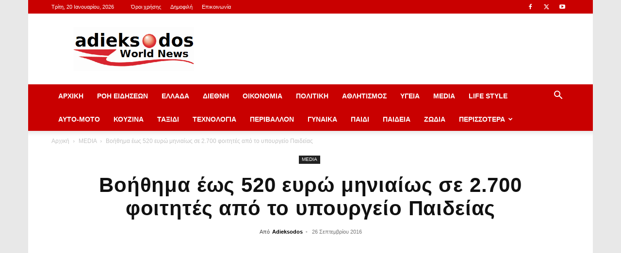

--- FILE ---
content_type: text/html; charset=UTF-8
request_url: https://adieksodos.gr/voithima-eos-520-evro-minieos-se-2-700-fitit/
body_size: 31769
content:
<!doctype html >
<!--[if IE 8]>    <html class="ie8" lang="en"> <![endif]-->
<!--[if IE 9]>    <html class="ie9" lang="en"> <![endif]-->
<!--[if gt IE 8]><!--> <html lang="el" prefix="og: https://ogp.me/ns#"> <!--<![endif]-->
<head>
    <title>Βοήθημα έως 520 ευρώ μηνιαίως σε 2.700 φοιτητές από το υπουργείο Παιδείας - adieksodos.gr</title>
    <meta charset="UTF-8" />
    <meta name="viewport" content="width=device-width, initial-scale=1.0">
    <link rel="pingback" href="https://adieksodos.gr/xmlrpc.php" />
    <link rel="icon" type="image/png" href="https://adieksodos.gr/wp-content/uploads/2023/06/adieksodos-logo.png">
<!-- Open Graph Meta Tags generated by Blog2Social 873 - https://www.blog2social.com -->
<meta property="og:title" content="Βοήθημα έως 520 ευρώ μηνιαίως σε 2.700 φοιτητές από το υπουργείο Παιδείας"/>
<meta property="og:description" content="Ποσό 520 ευρώ ανά φοιτητή/ια μηνιαίως που σπουδάζει εκτός τόπου διαμονής και 400 ευρώ ανά φ"/>
<meta property="og:url" content="/voithima-eos-520-evro-minieos-se-2-700-fitit/"/>
<meta property="og:image" content="https://adieksodos.gr/wp-content/uploads/2016/09/ImageHandler-98.jpg"/>
<meta property="og:image:width" content="820" />
<meta property="og:image:height" content="457" />
<meta property="og:type" content="article"/>
<meta property="og:article:published_time" content="2016-09-26 16:04:01"/>
<meta property="og:article:modified_time" content="2019-07-01 12:57:40"/>
<!-- Open Graph Meta Tags generated by Blog2Social 873 - https://www.blog2social.com -->

<!-- Twitter Card generated by Blog2Social 873 - https://www.blog2social.com -->
<meta name="twitter:card" content="summary">
<meta name="twitter:title" content="Βοήθημα έως 520 ευρώ μηνιαίως σε 2.700 φοιτητές από το υπουργείο Παιδείας"/>
<meta name="twitter:description" content="Ποσό 520 ευρώ ανά φοιτητή/ια μηνιαίως που σπουδάζει εκτός τόπου διαμονής και 400 ευρώ ανά φ"/>
<meta name="twitter:image" content="https://adieksodos.gr/wp-content/uploads/2016/09/ImageHandler-98.jpg"/>
<!-- Twitter Card generated by Blog2Social 873 - https://www.blog2social.com -->
<meta name="author" content="Adieksodos"/>

<!-- Search Engine Optimization by Rank Math PRO - https://rankmath.com/ -->
<meta name="robots" content="follow, index, max-snippet:-1, max-video-preview:-1, max-image-preview:large"/>
<link rel="canonical" href="https://adieksodos.gr/voithima-eos-520-evro-minieos-se-2-700-fitit/" />
<meta property="og:locale" content="el_GR" />
<meta property="og:type" content="article" />
<meta property="og:title" content="Βοήθημα έως 520 ευρώ μηνιαίως σε 2.700 φοιτητές από το υπουργείο Παιδείας - adieksodos.gr" />
<meta property="og:description" content="Ποσό 520 ευρώ ανά φοιτητή/ια μηνιαίως που σπουδάζει εκτός τόπου διαμονής και 400 ευρώ ανά φοιτητή/ία μηνιαίως που σπουδάζει στον τόπο διαμονής, με την προϋπόθεση να ανήκουν σε ευπαθείς κοινωνικές ομάδες, θα χορηγήσει το υπουργείο Παιδείας, για την υποστήριξη και έγκαιρη ολοκλήρωση των σπουδών τους. Ήδη το υπουργείο Παιδείας έχει δεσμεύσει από συγχρηματοδοτούμενα προγράμματα, ποσό [&hellip;]" />
<meta property="og:url" content="https://adieksodos.gr/voithima-eos-520-evro-minieos-se-2-700-fitit/" />
<meta property="og:site_name" content="Adieksodos News" />
<meta property="article:publisher" content="https://www.facebook.com/adieksodosnews/" />
<meta property="article:section" content="MEDIA" />
<meta property="og:updated_time" content="2019-07-01T12:57:40+03:00" />
<meta property="og:image" content="https://adieksodos.gr/wp-content/uploads/2016/09/ImageHandler-98.jpg" />
<meta property="og:image:secure_url" content="https://adieksodos.gr/wp-content/uploads/2016/09/ImageHandler-98.jpg" />
<meta property="og:image:width" content="820" />
<meta property="og:image:height" content="457" />
<meta property="og:image:alt" content="Βοήθημα έως 520 ευρώ μηνιαίως σε 2.700 φοιτητές από το υπουργείο Παιδείας" />
<meta property="og:image:type" content="image/jpeg" />
<meta property="article:published_time" content="2016-09-26T16:04:01+03:00" />
<meta property="article:modified_time" content="2019-07-01T12:57:40+03:00" />
<meta name="twitter:card" content="summary_large_image" />
<meta name="twitter:title" content="Βοήθημα έως 520 ευρώ μηνιαίως σε 2.700 φοιτητές από το υπουργείο Παιδείας - adieksodos.gr" />
<meta name="twitter:description" content="Ποσό 520 ευρώ ανά φοιτητή/ια μηνιαίως που σπουδάζει εκτός τόπου διαμονής και 400 ευρώ ανά φοιτητή/ία μηνιαίως που σπουδάζει στον τόπο διαμονής, με την προϋπόθεση να ανήκουν σε ευπαθείς κοινωνικές ομάδες, θα χορηγήσει το υπουργείο Παιδείας, για την υποστήριξη και έγκαιρη ολοκλήρωση των σπουδών τους. Ήδη το υπουργείο Παιδείας έχει δεσμεύσει από συγχρηματοδοτούμενα προγράμματα, ποσό [&hellip;]" />
<meta name="twitter:site" content="@adieksodosnews" />
<meta name="twitter:creator" content="@adieksodosnews" />
<meta name="twitter:image" content="https://adieksodos.gr/wp-content/uploads/2016/09/ImageHandler-98.jpg" />
<meta name="twitter:label1" content="Written by" />
<meta name="twitter:data1" content="Adieksodos" />
<meta name="twitter:label2" content="Time to read" />
<meta name="twitter:data2" content="Less than a minute" />
<script type="application/ld+json" class="rank-math-schema-pro">{"@context":"https://schema.org","@graph":[{"@type":["Person","Organization"],"@id":"https://adieksodos.gr/#person","name":"adieksodos.gr","sameAs":["https://www.facebook.com/adieksodosnews/","https://twitter.com/adieksodosnews"]},{"@type":"WebSite","@id":"https://adieksodos.gr/#website","url":"https://adieksodos.gr","name":"Adieksodos News","publisher":{"@id":"https://adieksodos.gr/#person"},"inLanguage":"el"},{"@type":"ImageObject","@id":"https://adieksodos.gr/wp-content/uploads/2016/09/ImageHandler-98.jpg","url":"https://adieksodos.gr/wp-content/uploads/2016/09/ImageHandler-98.jpg","width":"820","height":"457","inLanguage":"el"},{"@type":"WebPage","@id":"https://adieksodos.gr/voithima-eos-520-evro-minieos-se-2-700-fitit/#webpage","url":"https://adieksodos.gr/voithima-eos-520-evro-minieos-se-2-700-fitit/","name":"\u0392\u03bf\u03ae\u03b8\u03b7\u03bc\u03b1 \u03ad\u03c9\u03c2 520 \u03b5\u03c5\u03c1\u03ce \u03bc\u03b7\u03bd\u03b9\u03b1\u03af\u03c9\u03c2 \u03c3\u03b5 2.700 \u03c6\u03bf\u03b9\u03c4\u03b7\u03c4\u03ad\u03c2 \u03b1\u03c0\u03cc \u03c4\u03bf \u03c5\u03c0\u03bf\u03c5\u03c1\u03b3\u03b5\u03af\u03bf \u03a0\u03b1\u03b9\u03b4\u03b5\u03af\u03b1\u03c2 - adieksodos.gr","datePublished":"2016-09-26T16:04:01+03:00","dateModified":"2019-07-01T12:57:40+03:00","isPartOf":{"@id":"https://adieksodos.gr/#website"},"primaryImageOfPage":{"@id":"https://adieksodos.gr/wp-content/uploads/2016/09/ImageHandler-98.jpg"},"inLanguage":"el"},{"@type":"Person","@id":"https://adieksodos.gr/author/aggelos/","name":"Adieksodos","url":"https://adieksodos.gr/author/aggelos/","image":{"@type":"ImageObject","@id":"https://secure.gravatar.com/avatar/0c4ee16590b969b0ebe1fe2611576382c30570eedb8b7982f241ab55b4257a72?s=96&amp;d=mm&amp;r=g","url":"https://secure.gravatar.com/avatar/0c4ee16590b969b0ebe1fe2611576382c30570eedb8b7982f241ab55b4257a72?s=96&amp;d=mm&amp;r=g","caption":"Adieksodos","inLanguage":"el"},"sameAs":["http://adieksodos.gr"]},{"@type":"BlogPosting","headline":"\u0392\u03bf\u03ae\u03b8\u03b7\u03bc\u03b1 \u03ad\u03c9\u03c2 520 \u03b5\u03c5\u03c1\u03ce \u03bc\u03b7\u03bd\u03b9\u03b1\u03af\u03c9\u03c2 \u03c3\u03b5 2.700 \u03c6\u03bf\u03b9\u03c4\u03b7\u03c4\u03ad\u03c2 \u03b1\u03c0\u03cc \u03c4\u03bf \u03c5\u03c0\u03bf\u03c5\u03c1\u03b3\u03b5\u03af\u03bf \u03a0\u03b1\u03b9\u03b4\u03b5\u03af\u03b1\u03c2 - adieksodos.gr","datePublished":"2016-09-26T16:04:01+03:00","dateModified":"2019-07-01T12:57:40+03:00","author":{"@id":"https://adieksodos.gr/author/aggelos/","name":"Adieksodos"},"publisher":{"@id":"https://adieksodos.gr/#person"},"description":"\u03a0\u03bf\u03c3\u03cc 520 \u03b5\u03c5\u03c1\u03ce \u03b1\u03bd\u03ac \u03c6\u03bf\u03b9\u03c4\u03b7\u03c4\u03ae/\u03b9\u03b1 \u03bc\u03b7\u03bd\u03b9\u03b1\u03af\u03c9\u03c2 \u03c0\u03bf\u03c5 \u03c3\u03c0\u03bf\u03c5\u03b4\u03ac\u03b6\u03b5\u03b9 \u03b5\u03ba\u03c4\u03cc\u03c2 \u03c4\u03cc\u03c0\u03bf\u03c5 \u03b4\u03b9\u03b1\u03bc\u03bf\u03bd\u03ae\u03c2 \u03ba\u03b1\u03b9 400 \u03b5\u03c5\u03c1\u03ce \u03b1\u03bd\u03ac \u03c6\u03bf\u03b9\u03c4\u03b7\u03c4\u03ae/\u03af\u03b1 \u03bc\u03b7\u03bd\u03b9\u03b1\u03af\u03c9\u03c2 \u03c0\u03bf\u03c5 \u03c3\u03c0\u03bf\u03c5\u03b4\u03ac\u03b6\u03b5\u03b9 \u03c3\u03c4\u03bf\u03bd \u03c4\u03cc\u03c0\u03bf \u03b4\u03b9\u03b1\u03bc\u03bf\u03bd\u03ae\u03c2, \u03bc\u03b5 \u03c4\u03b7\u03bd \u03c0\u03c1\u03bf\u03cb\u03c0\u03cc\u03b8\u03b5\u03c3\u03b7 \u03bd\u03b1 \u03b1\u03bd\u03ae\u03ba\u03bf\u03c5\u03bd \u03c3\u03b5 \u03b5\u03c5\u03c0\u03b1\u03b8\u03b5\u03af\u03c2 \u03ba\u03bf\u03b9\u03bd\u03c9\u03bd\u03b9\u03ba\u03ad\u03c2 \u03bf\u03bc\u03ac\u03b4\u03b5\u03c2, \u03b8\u03b1 \u03c7\u03bf\u03c1\u03b7\u03b3\u03ae\u03c3\u03b5\u03b9 \u03c4\u03bf \u03c5\u03c0\u03bf\u03c5\u03c1\u03b3\u03b5\u03af\u03bf \u03a0\u03b1\u03b9\u03b4\u03b5\u03af\u03b1\u03c2, \u03b3\u03b9\u03b1 \u03c4\u03b7\u03bd \u03c5\u03c0\u03bf\u03c3\u03c4\u03ae\u03c1\u03b9\u03be\u03b7 \u03ba\u03b1\u03b9 \u03ad\u03b3\u03ba\u03b1\u03b9\u03c1\u03b7 \u03bf\u03bb\u03bf\u03ba\u03bb\u03ae\u03c1\u03c9\u03c3\u03b7 \u03c4\u03c9\u03bd \u03c3\u03c0\u03bf\u03c5\u03b4\u03ce\u03bd \u03c4\u03bf\u03c5\u03c2.","name":"\u0392\u03bf\u03ae\u03b8\u03b7\u03bc\u03b1 \u03ad\u03c9\u03c2 520 \u03b5\u03c5\u03c1\u03ce \u03bc\u03b7\u03bd\u03b9\u03b1\u03af\u03c9\u03c2 \u03c3\u03b5 2.700 \u03c6\u03bf\u03b9\u03c4\u03b7\u03c4\u03ad\u03c2 \u03b1\u03c0\u03cc \u03c4\u03bf \u03c5\u03c0\u03bf\u03c5\u03c1\u03b3\u03b5\u03af\u03bf \u03a0\u03b1\u03b9\u03b4\u03b5\u03af\u03b1\u03c2 - adieksodos.gr","@id":"https://adieksodos.gr/voithima-eos-520-evro-minieos-se-2-700-fitit/#richSnippet","isPartOf":{"@id":"https://adieksodos.gr/voithima-eos-520-evro-minieos-se-2-700-fitit/#webpage"},"image":{"@id":"https://adieksodos.gr/wp-content/uploads/2016/09/ImageHandler-98.jpg"},"inLanguage":"el","mainEntityOfPage":{"@id":"https://adieksodos.gr/voithima-eos-520-evro-minieos-se-2-700-fitit/#webpage"}}]}</script>
<!-- /Rank Math WordPress SEO plugin -->

<link rel="alternate" type="application/rss+xml" title="Ροή RSS &raquo; adieksodos.gr" href="https://adieksodos.gr/feed/" />
<link rel="alternate" type="application/rss+xml" title="Ροή Σχολίων &raquo; adieksodos.gr" href="https://adieksodos.gr/comments/feed/" />
<link rel="alternate" type="application/rss+xml" title="Ροή Σχολίων adieksodos.gr &raquo; Βοήθημα έως 520 ευρώ μηνιαίως σε 2.700 φοιτητές από το υπουργείο Παιδείας" href="https://adieksodos.gr/voithima-eos-520-evro-minieos-se-2-700-fitit/feed/" />
<link rel="alternate" title="oEmbed (JSON)" type="application/json+oembed" href="https://adieksodos.gr/wp-json/oembed/1.0/embed?url=https%3A%2F%2Fadieksodos.gr%2Fvoithima-eos-520-evro-minieos-se-2-700-fitit%2F" />
<link rel="alternate" title="oEmbed (XML)" type="text/xml+oembed" href="https://adieksodos.gr/wp-json/oembed/1.0/embed?url=https%3A%2F%2Fadieksodos.gr%2Fvoithima-eos-520-evro-minieos-se-2-700-fitit%2F&#038;format=xml" />
<style id='wp-img-auto-sizes-contain-inline-css' type='text/css'>
img:is([sizes=auto i],[sizes^="auto," i]){contain-intrinsic-size:3000px 1500px}
/*# sourceURL=wp-img-auto-sizes-contain-inline-css */
</style>

<style id='wp-emoji-styles-inline-css' type='text/css'>

	img.wp-smiley, img.emoji {
		display: inline !important;
		border: none !important;
		box-shadow: none !important;
		height: 1em !important;
		width: 1em !important;
		margin: 0 0.07em !important;
		vertical-align: -0.1em !important;
		background: none !important;
		padding: 0 !important;
	}
/*# sourceURL=wp-emoji-styles-inline-css */
</style>
<link rel='stylesheet' id='wp-block-library-css' href='https://adieksodos.gr/wp-includes/css/dist/block-library/style.min.css?ver=6.9' type='text/css' media='all' />
<style id='global-styles-inline-css' type='text/css'>
:root{--wp--preset--aspect-ratio--square: 1;--wp--preset--aspect-ratio--4-3: 4/3;--wp--preset--aspect-ratio--3-4: 3/4;--wp--preset--aspect-ratio--3-2: 3/2;--wp--preset--aspect-ratio--2-3: 2/3;--wp--preset--aspect-ratio--16-9: 16/9;--wp--preset--aspect-ratio--9-16: 9/16;--wp--preset--color--black: #000000;--wp--preset--color--cyan-bluish-gray: #abb8c3;--wp--preset--color--white: #ffffff;--wp--preset--color--pale-pink: #f78da7;--wp--preset--color--vivid-red: #cf2e2e;--wp--preset--color--luminous-vivid-orange: #ff6900;--wp--preset--color--luminous-vivid-amber: #fcb900;--wp--preset--color--light-green-cyan: #7bdcb5;--wp--preset--color--vivid-green-cyan: #00d084;--wp--preset--color--pale-cyan-blue: #8ed1fc;--wp--preset--color--vivid-cyan-blue: #0693e3;--wp--preset--color--vivid-purple: #9b51e0;--wp--preset--gradient--vivid-cyan-blue-to-vivid-purple: linear-gradient(135deg,rgb(6,147,227) 0%,rgb(155,81,224) 100%);--wp--preset--gradient--light-green-cyan-to-vivid-green-cyan: linear-gradient(135deg,rgb(122,220,180) 0%,rgb(0,208,130) 100%);--wp--preset--gradient--luminous-vivid-amber-to-luminous-vivid-orange: linear-gradient(135deg,rgb(252,185,0) 0%,rgb(255,105,0) 100%);--wp--preset--gradient--luminous-vivid-orange-to-vivid-red: linear-gradient(135deg,rgb(255,105,0) 0%,rgb(207,46,46) 100%);--wp--preset--gradient--very-light-gray-to-cyan-bluish-gray: linear-gradient(135deg,rgb(238,238,238) 0%,rgb(169,184,195) 100%);--wp--preset--gradient--cool-to-warm-spectrum: linear-gradient(135deg,rgb(74,234,220) 0%,rgb(151,120,209) 20%,rgb(207,42,186) 40%,rgb(238,44,130) 60%,rgb(251,105,98) 80%,rgb(254,248,76) 100%);--wp--preset--gradient--blush-light-purple: linear-gradient(135deg,rgb(255,206,236) 0%,rgb(152,150,240) 100%);--wp--preset--gradient--blush-bordeaux: linear-gradient(135deg,rgb(254,205,165) 0%,rgb(254,45,45) 50%,rgb(107,0,62) 100%);--wp--preset--gradient--luminous-dusk: linear-gradient(135deg,rgb(255,203,112) 0%,rgb(199,81,192) 50%,rgb(65,88,208) 100%);--wp--preset--gradient--pale-ocean: linear-gradient(135deg,rgb(255,245,203) 0%,rgb(182,227,212) 50%,rgb(51,167,181) 100%);--wp--preset--gradient--electric-grass: linear-gradient(135deg,rgb(202,248,128) 0%,rgb(113,206,126) 100%);--wp--preset--gradient--midnight: linear-gradient(135deg,rgb(2,3,129) 0%,rgb(40,116,252) 100%);--wp--preset--font-size--small: 11px;--wp--preset--font-size--medium: 20px;--wp--preset--font-size--large: 32px;--wp--preset--font-size--x-large: 42px;--wp--preset--font-size--regular: 15px;--wp--preset--font-size--larger: 50px;--wp--preset--spacing--20: 0.44rem;--wp--preset--spacing--30: 0.67rem;--wp--preset--spacing--40: 1rem;--wp--preset--spacing--50: 1.5rem;--wp--preset--spacing--60: 2.25rem;--wp--preset--spacing--70: 3.38rem;--wp--preset--spacing--80: 5.06rem;--wp--preset--shadow--natural: 6px 6px 9px rgba(0, 0, 0, 0.2);--wp--preset--shadow--deep: 12px 12px 50px rgba(0, 0, 0, 0.4);--wp--preset--shadow--sharp: 6px 6px 0px rgba(0, 0, 0, 0.2);--wp--preset--shadow--outlined: 6px 6px 0px -3px rgb(255, 255, 255), 6px 6px rgb(0, 0, 0);--wp--preset--shadow--crisp: 6px 6px 0px rgb(0, 0, 0);}:where(.is-layout-flex){gap: 0.5em;}:where(.is-layout-grid){gap: 0.5em;}body .is-layout-flex{display: flex;}.is-layout-flex{flex-wrap: wrap;align-items: center;}.is-layout-flex > :is(*, div){margin: 0;}body .is-layout-grid{display: grid;}.is-layout-grid > :is(*, div){margin: 0;}:where(.wp-block-columns.is-layout-flex){gap: 2em;}:where(.wp-block-columns.is-layout-grid){gap: 2em;}:where(.wp-block-post-template.is-layout-flex){gap: 1.25em;}:where(.wp-block-post-template.is-layout-grid){gap: 1.25em;}.has-black-color{color: var(--wp--preset--color--black) !important;}.has-cyan-bluish-gray-color{color: var(--wp--preset--color--cyan-bluish-gray) !important;}.has-white-color{color: var(--wp--preset--color--white) !important;}.has-pale-pink-color{color: var(--wp--preset--color--pale-pink) !important;}.has-vivid-red-color{color: var(--wp--preset--color--vivid-red) !important;}.has-luminous-vivid-orange-color{color: var(--wp--preset--color--luminous-vivid-orange) !important;}.has-luminous-vivid-amber-color{color: var(--wp--preset--color--luminous-vivid-amber) !important;}.has-light-green-cyan-color{color: var(--wp--preset--color--light-green-cyan) !important;}.has-vivid-green-cyan-color{color: var(--wp--preset--color--vivid-green-cyan) !important;}.has-pale-cyan-blue-color{color: var(--wp--preset--color--pale-cyan-blue) !important;}.has-vivid-cyan-blue-color{color: var(--wp--preset--color--vivid-cyan-blue) !important;}.has-vivid-purple-color{color: var(--wp--preset--color--vivid-purple) !important;}.has-black-background-color{background-color: var(--wp--preset--color--black) !important;}.has-cyan-bluish-gray-background-color{background-color: var(--wp--preset--color--cyan-bluish-gray) !important;}.has-white-background-color{background-color: var(--wp--preset--color--white) !important;}.has-pale-pink-background-color{background-color: var(--wp--preset--color--pale-pink) !important;}.has-vivid-red-background-color{background-color: var(--wp--preset--color--vivid-red) !important;}.has-luminous-vivid-orange-background-color{background-color: var(--wp--preset--color--luminous-vivid-orange) !important;}.has-luminous-vivid-amber-background-color{background-color: var(--wp--preset--color--luminous-vivid-amber) !important;}.has-light-green-cyan-background-color{background-color: var(--wp--preset--color--light-green-cyan) !important;}.has-vivid-green-cyan-background-color{background-color: var(--wp--preset--color--vivid-green-cyan) !important;}.has-pale-cyan-blue-background-color{background-color: var(--wp--preset--color--pale-cyan-blue) !important;}.has-vivid-cyan-blue-background-color{background-color: var(--wp--preset--color--vivid-cyan-blue) !important;}.has-vivid-purple-background-color{background-color: var(--wp--preset--color--vivid-purple) !important;}.has-black-border-color{border-color: var(--wp--preset--color--black) !important;}.has-cyan-bluish-gray-border-color{border-color: var(--wp--preset--color--cyan-bluish-gray) !important;}.has-white-border-color{border-color: var(--wp--preset--color--white) !important;}.has-pale-pink-border-color{border-color: var(--wp--preset--color--pale-pink) !important;}.has-vivid-red-border-color{border-color: var(--wp--preset--color--vivid-red) !important;}.has-luminous-vivid-orange-border-color{border-color: var(--wp--preset--color--luminous-vivid-orange) !important;}.has-luminous-vivid-amber-border-color{border-color: var(--wp--preset--color--luminous-vivid-amber) !important;}.has-light-green-cyan-border-color{border-color: var(--wp--preset--color--light-green-cyan) !important;}.has-vivid-green-cyan-border-color{border-color: var(--wp--preset--color--vivid-green-cyan) !important;}.has-pale-cyan-blue-border-color{border-color: var(--wp--preset--color--pale-cyan-blue) !important;}.has-vivid-cyan-blue-border-color{border-color: var(--wp--preset--color--vivid-cyan-blue) !important;}.has-vivid-purple-border-color{border-color: var(--wp--preset--color--vivid-purple) !important;}.has-vivid-cyan-blue-to-vivid-purple-gradient-background{background: var(--wp--preset--gradient--vivid-cyan-blue-to-vivid-purple) !important;}.has-light-green-cyan-to-vivid-green-cyan-gradient-background{background: var(--wp--preset--gradient--light-green-cyan-to-vivid-green-cyan) !important;}.has-luminous-vivid-amber-to-luminous-vivid-orange-gradient-background{background: var(--wp--preset--gradient--luminous-vivid-amber-to-luminous-vivid-orange) !important;}.has-luminous-vivid-orange-to-vivid-red-gradient-background{background: var(--wp--preset--gradient--luminous-vivid-orange-to-vivid-red) !important;}.has-very-light-gray-to-cyan-bluish-gray-gradient-background{background: var(--wp--preset--gradient--very-light-gray-to-cyan-bluish-gray) !important;}.has-cool-to-warm-spectrum-gradient-background{background: var(--wp--preset--gradient--cool-to-warm-spectrum) !important;}.has-blush-light-purple-gradient-background{background: var(--wp--preset--gradient--blush-light-purple) !important;}.has-blush-bordeaux-gradient-background{background: var(--wp--preset--gradient--blush-bordeaux) !important;}.has-luminous-dusk-gradient-background{background: var(--wp--preset--gradient--luminous-dusk) !important;}.has-pale-ocean-gradient-background{background: var(--wp--preset--gradient--pale-ocean) !important;}.has-electric-grass-gradient-background{background: var(--wp--preset--gradient--electric-grass) !important;}.has-midnight-gradient-background{background: var(--wp--preset--gradient--midnight) !important;}.has-small-font-size{font-size: var(--wp--preset--font-size--small) !important;}.has-medium-font-size{font-size: var(--wp--preset--font-size--medium) !important;}.has-large-font-size{font-size: var(--wp--preset--font-size--large) !important;}.has-x-large-font-size{font-size: var(--wp--preset--font-size--x-large) !important;}
/*# sourceURL=global-styles-inline-css */
</style>

<style id='classic-theme-styles-inline-css' type='text/css'>
/*! This file is auto-generated */
.wp-block-button__link{color:#fff;background-color:#32373c;border-radius:9999px;box-shadow:none;text-decoration:none;padding:calc(.667em + 2px) calc(1.333em + 2px);font-size:1.125em}.wp-block-file__button{background:#32373c;color:#fff;text-decoration:none}
/*# sourceURL=/wp-includes/css/classic-themes.min.css */
</style>
<link rel='stylesheet' id='wp_automatic_gallery_style-css' href='https://adieksodos.gr/wp-content/plugins/wp-automatic/css/wp-automatic.css?ver=1.0.0' type='text/css' media='all' />
<link rel='stylesheet' id='td-plugin-multi-purpose-css' href='https://adieksodos.gr/wp-content/plugins/td-composer/td-multi-purpose/style.css?ver=7cd248d7ca13c255207c3f8b916c3f00' type='text/css' media='all' />
<link rel='stylesheet' id='td-theme-css' href='https://adieksodos.gr/wp-content/themes/Newspaper/style.css?ver=12.7.3' type='text/css' media='all' />
<style id='td-theme-inline-css' type='text/css'>@media (max-width:767px){.td-header-desktop-wrap{display:none}}@media (min-width:767px){.td-header-mobile-wrap{display:none}}</style>
<link rel='stylesheet' id='js_composer_front-css' href='https://adieksodos.gr/wp-content/plugins/js_composer/assets/css/js_composer.min.css?ver=7.6' type='text/css' media='all' />
<link rel='stylesheet' id='td-legacy-framework-front-style-css' href='https://adieksodos.gr/wp-content/plugins/td-composer/legacy/Newspaper/assets/css/td_legacy_main.css?ver=7cd248d7ca13c255207c3f8b916c3f00' type='text/css' media='all' />
<link rel='stylesheet' id='td-standard-pack-framework-front-style-css' href='https://adieksodos.gr/wp-content/plugins/td-standard-pack/Newspaper/assets/css/td_standard_pack_main.css?ver=c12e6da63ed2f212e87e44e5e9b9a302' type='text/css' media='all' />
<link rel='stylesheet' id='tdb_style_cloud_templates_front-css' href='https://adieksodos.gr/wp-content/plugins/td-cloud-library/assets/css/tdb_main.css?ver=6127d3b6131f900b2e62bb855b13dc3b' type='text/css' media='all' />
<script type="text/javascript" src="https://adieksodos.gr/wp-includes/js/jquery/jquery.min.js?ver=3.7.1" id="jquery-core-js"></script>
<script type="text/javascript" src="https://adieksodos.gr/wp-includes/js/jquery/jquery-migrate.min.js?ver=3.4.1" id="jquery-migrate-js"></script>
<script type="text/javascript" src="https://adieksodos.gr/wp-content/plugins/wp-automatic/js/main-front.js?ver=6.9" id="wp_automatic_gallery-js"></script>
<script></script><link rel="https://api.w.org/" href="https://adieksodos.gr/wp-json/" /><link rel="alternate" title="JSON" type="application/json" href="https://adieksodos.gr/wp-json/wp/v2/posts/65201" /><link rel="EditURI" type="application/rsd+xml" title="RSD" href="https://adieksodos.gr/xmlrpc.php?rsd" />
<meta name="generator" content="WordPress 6.9" />
<link rel='shortlink' href='https://adieksodos.gr/?p=65201' />
<link rel='amphtml' href='https://adieksodos.gr/voithima-eos-520-evro-minieos-se-2-700-fitit/amp/' /><!-- auto ad code generated by Easy Google AdSense plugin v1.0.13 --><script async src="https://pagead2.googlesyndication.com/pagead/js/adsbygoogle.js?client=ca-pub-9134689117018259" crossorigin="anonymous"></script><!-- Easy Google AdSense plugin -->    <script>
        window.tdb_global_vars = {"wpRestUrl":"https:\/\/adieksodos.gr\/wp-json\/","permalinkStructure":"\/%postname%\/"};
        window.tdb_p_autoload_vars = {"isAjax":false,"isAdminBarShowing":false,"autoloadStatus":"off","origPostEditUrl":null};
    </script>
    
    <style id="tdb-global-colors">:root{--accent-color:#fff}</style>

    
	<meta name="generator" content="Powered by WPBakery Page Builder - drag and drop page builder for WordPress."/>

<!-- JS generated by theme -->

<script type="text/javascript" id="td-generated-header-js">
    
    

	    var tdBlocksArray = []; //here we store all the items for the current page

	    // td_block class - each ajax block uses a object of this class for requests
	    function tdBlock() {
		    this.id = '';
		    this.block_type = 1; //block type id (1-234 etc)
		    this.atts = '';
		    this.td_column_number = '';
		    this.td_current_page = 1; //
		    this.post_count = 0; //from wp
		    this.found_posts = 0; //from wp
		    this.max_num_pages = 0; //from wp
		    this.td_filter_value = ''; //current live filter value
		    this.is_ajax_running = false;
		    this.td_user_action = ''; // load more or infinite loader (used by the animation)
		    this.header_color = '';
		    this.ajax_pagination_infinite_stop = ''; //show load more at page x
	    }

        // td_js_generator - mini detector
        ( function () {
            var htmlTag = document.getElementsByTagName("html")[0];

	        if ( navigator.userAgent.indexOf("MSIE 10.0") > -1 ) {
                htmlTag.className += ' ie10';
            }

            if ( !!navigator.userAgent.match(/Trident.*rv\:11\./) ) {
                htmlTag.className += ' ie11';
            }

	        if ( navigator.userAgent.indexOf("Edge") > -1 ) {
                htmlTag.className += ' ieEdge';
            }

            if ( /(iPad|iPhone|iPod)/g.test(navigator.userAgent) ) {
                htmlTag.className += ' td-md-is-ios';
            }

            var user_agent = navigator.userAgent.toLowerCase();
            if ( user_agent.indexOf("android") > -1 ) {
                htmlTag.className += ' td-md-is-android';
            }

            if ( -1 !== navigator.userAgent.indexOf('Mac OS X')  ) {
                htmlTag.className += ' td-md-is-os-x';
            }

            if ( /chrom(e|ium)/.test(navigator.userAgent.toLowerCase()) ) {
               htmlTag.className += ' td-md-is-chrome';
            }

            if ( -1 !== navigator.userAgent.indexOf('Firefox') ) {
                htmlTag.className += ' td-md-is-firefox';
            }

            if ( -1 !== navigator.userAgent.indexOf('Safari') && -1 === navigator.userAgent.indexOf('Chrome') ) {
                htmlTag.className += ' td-md-is-safari';
            }

            if( -1 !== navigator.userAgent.indexOf('IEMobile') ){
                htmlTag.className += ' td-md-is-iemobile';
            }

        })();

        var tdLocalCache = {};

        ( function () {
            "use strict";

            tdLocalCache = {
                data: {},
                remove: function (resource_id) {
                    delete tdLocalCache.data[resource_id];
                },
                exist: function (resource_id) {
                    return tdLocalCache.data.hasOwnProperty(resource_id) && tdLocalCache.data[resource_id] !== null;
                },
                get: function (resource_id) {
                    return tdLocalCache.data[resource_id];
                },
                set: function (resource_id, cachedData) {
                    tdLocalCache.remove(resource_id);
                    tdLocalCache.data[resource_id] = cachedData;
                }
            };
        })();

    
    
var td_viewport_interval_list=[{"limitBottom":767,"sidebarWidth":228},{"limitBottom":1018,"sidebarWidth":300},{"limitBottom":1140,"sidebarWidth":324}];
var tds_general_modal_image="yes";
var tdc_is_installed="yes";
var tdc_domain_active=false;
var td_ajax_url="https:\/\/adieksodos.gr\/wp-admin\/admin-ajax.php?td_theme_name=Newspaper&v=12.7.3";
var td_get_template_directory_uri="https:\/\/adieksodos.gr\/wp-content\/plugins\/td-composer\/legacy\/common";
var tds_snap_menu="";
var tds_logo_on_sticky="";
var tds_header_style="";
var td_please_wait="\u03a0\u03b1\u03c1\u03b1\u03ba\u03b1\u03bb\u03bf\u03cd\u03bc\u03b5 \u03c0\u03b5\u03c1\u03b9\u03bc\u03ad\u03bd\u03b5\u03c4\u03b5...";
var td_email_user_pass_incorrect="\u03a7\u03c1\u03ae\u03c3\u03c4\u03b7\u03c2 \u03ae \u03ba\u03c9\u03b4\u03b9\u03ba\u03cc\u03c2 \u03bb\u03b1\u03bd\u03b8\u03b1\u03c3\u03bc\u03ad\u03bd\u03bf\u03c2!";
var td_email_user_incorrect="Email \u03ae \u03cc\u03bd\u03bf\u03bc\u03b1 \u03c7\u03c1\u03ae\u03c3\u03c4\u03b7 \u03bb\u03b1\u03bd\u03b8\u03b1\u03c3\u03bc\u03ad\u03bd\u03bf!";
var td_email_incorrect="Email \u03bb\u03b1\u03bd\u03b8\u03b1\u03c3\u03bc\u03ad\u03bd\u03bf!";
var td_user_incorrect="Username incorrect!";
var td_email_user_empty="Email or username empty!";
var td_pass_empty="Pass empty!";
var td_pass_pattern_incorrect="Invalid Pass Pattern!";
var td_retype_pass_incorrect="Retyped Pass incorrect!";
var tds_more_articles_on_post_enable="";
var tds_more_articles_on_post_time_to_wait="";
var tds_more_articles_on_post_pages_distance_from_top=0;
var tds_captcha="";
var tds_theme_color_site_wide="#c90000";
var tds_smart_sidebar="enabled";
var tdThemeName="Newspaper";
var tdThemeNameWl="Newspaper";
var td_magnific_popup_translation_tPrev="\u03a0\u03c1\u03bf\u03b7\u03b3\u03bf\u03cd\u03bc\u03b5\u03bd\u03bf (\u039a\u03bf\u03c5\u03bc\u03c0\u03af \u03b1\u03c1\u03b9\u03c3\u03c4\u03b5\u03c1\u03bf\u03cd \u03b2\u03ad\u03bb\u03bf\u03c5\u03c2)";
var td_magnific_popup_translation_tNext="\u0395\u03c0\u03cc\u03bc\u03b5\u03bd\u03bf (\u039a\u03bf\u03c5\u03bc\u03c0\u03af \u03b4\u03b5\u03be\u03b9\u03bf\u03cd \u03b2\u03ad\u03bb\u03bf\u03c5\u03c2)";
var td_magnific_popup_translation_tCounter="%curr% \u03b1\u03c0\u03cc %total%";
var td_magnific_popup_translation_ajax_tError="\u03a4\u03bf \u03c0\u03b5\u03c1\u03b9\u03b5\u03c7\u03cc\u03bc\u03b5\u03bd\u03bf \u03b1\u03c0\u03cc %url% \u03b4\u03b5\u03bd \u03ae\u03c4\u03b1\u03bd \u03b4\u03c5\u03bd\u03b1\u03c4\u03cc \u03bd\u03b1 \u03c6\u03bf\u03c1\u03c4\u03c9\u03b8\u03b5\u03af.";
var td_magnific_popup_translation_image_tError="\u0397 \u03b5\u03b9\u03ba\u03cc\u03bd\u03b1 #%curr% \u03b4\u03b5\u03bd \u03ae\u03c4\u03b1\u03bd \u03b4\u03c5\u03bd\u03b1\u03c4\u03cc \u03bd\u03b1 \u03c6\u03bf\u03c1\u03c4\u03c9\u03b8\u03b5\u03af.";
var tdBlockNonce="c15cf1a00a";
var tdMobileMenu="enabled";
var tdMobileSearch="enabled";
var tdDateNamesI18n={"month_names":["\u0399\u03b1\u03bd\u03bf\u03c5\u03ac\u03c1\u03b9\u03bf\u03c2","\u03a6\u03b5\u03b2\u03c1\u03bf\u03c5\u03ac\u03c1\u03b9\u03bf\u03c2","\u039c\u03ac\u03c1\u03c4\u03b9\u03bf\u03c2","\u0391\u03c0\u03c1\u03af\u03bb\u03b9\u03bf\u03c2","\u039c\u03ac\u03b9\u03bf\u03c2","\u0399\u03bf\u03cd\u03bd\u03b9\u03bf\u03c2","\u0399\u03bf\u03cd\u03bb\u03b9\u03bf\u03c2","\u0391\u03cd\u03b3\u03bf\u03c5\u03c3\u03c4\u03bf\u03c2","\u03a3\u03b5\u03c0\u03c4\u03ad\u03bc\u03b2\u03c1\u03b9\u03bf\u03c2","\u039f\u03ba\u03c4\u03ce\u03b2\u03c1\u03b9\u03bf\u03c2","\u039d\u03bf\u03ad\u03bc\u03b2\u03c1\u03b9\u03bf\u03c2","\u0394\u03b5\u03ba\u03ad\u03bc\u03b2\u03c1\u03b9\u03bf\u03c2"],"month_names_short":["\u0399\u03b1\u03bd","\u03a6\u03b5\u03b2","\u039c\u03b1\u03c1","\u0391\u03c0\u03c1","\u039c\u03ac\u03b9","\u0399\u03bf\u03cd\u03bd","\u0399\u03bf\u03cd\u03bb","\u0391\u03c5\u03b3","\u03a3\u03b5\u03c0","\u039f\u03ba\u03c4","\u039d\u03bf\u03ad","\u0394\u03b5\u03ba"],"day_names":["\u039a\u03c5\u03c1\u03b9\u03b1\u03ba\u03ae","\u0394\u03b5\u03c5\u03c4\u03ad\u03c1\u03b1","\u03a4\u03c1\u03af\u03c4\u03b7","\u03a4\u03b5\u03c4\u03ac\u03c1\u03c4\u03b7","\u03a0\u03ad\u03bc\u03c0\u03c4\u03b7","\u03a0\u03b1\u03c1\u03b1\u03c3\u03ba\u03b5\u03c5\u03ae","\u03a3\u03ac\u03b2\u03b2\u03b1\u03c4\u03bf"],"day_names_short":["\u039a\u03c5","\u0394\u03b5","\u03a4\u03c1","\u03a4\u03b5","\u03a0\u03b5","\u03a0\u03b1","\u03a3\u03b1"]};
var tdb_modal_confirm="\u03b1\u03c0\u03bf\u03b8\u03b7\u03ba\u03b5\u03cd\u03c3\u03b5\u03c4\u03b5";
var tdb_modal_cancel="\u039c\u03b1\u03c4\u03b1\u03af\u03c9\u03c3\u03b7";
var tdb_modal_confirm_alt="\u039d\u03b1\u03af";
var tdb_modal_cancel_alt="\u03cc\u03c7\u03b9";
var td_deploy_mode="deploy";
var td_ad_background_click_link="";
var td_ad_background_click_target="_blank";
</script>


<!-- Header style compiled by theme -->

<style>.td_module_wrap .td-image-wrap:before{content:'';position:absolute;top:0;left:0;width:100%;height:100%;background-image:url(https://adieksodos.gr/wp-content/uploads/2023/06/adieksodos-logo.png);background-repeat:no-repeat;background-size:cover;background-position:center;z-index:-1}:root{--td_excl_label:'ΑΠΟΚΛΕΙΣΤΙΚΌΣ';--td_theme_color:#c90000;--td_slider_text:rgba(201,0,0,0.7);--td_header_color:#c90000;--td_text_header_color:#ffffff}.td-header-style-12 .td-header-menu-wrap-full,.td-header-style-12 .td-affix,.td-grid-style-1.td-hover-1 .td-big-grid-post:hover .td-post-category,.td-grid-style-5.td-hover-1 .td-big-grid-post:hover .td-post-category,.td_category_template_3 .td-current-sub-category,.td_category_template_8 .td-category-header .td-category a.td-current-sub-category,.td_category_template_4 .td-category-siblings .td-category a:hover,.td_block_big_grid_9.td-grid-style-1 .td-post-category,.td_block_big_grid_9.td-grid-style-5 .td-post-category,.td-grid-style-6.td-hover-1 .td-module-thumb:after,.tdm-menu-active-style5 .td-header-menu-wrap .sf-menu>.current-menu-item>a,.tdm-menu-active-style5 .td-header-menu-wrap .sf-menu>.current-menu-ancestor>a,.tdm-menu-active-style5 .td-header-menu-wrap .sf-menu>.current-category-ancestor>a,.tdm-menu-active-style5 .td-header-menu-wrap .sf-menu>li>a:hover,.tdm-menu-active-style5 .td-header-menu-wrap .sf-menu>.sfHover>a{background-color:#c90000}.td_mega_menu_sub_cats .cur-sub-cat,.td-mega-span h3 a:hover,.td_mod_mega_menu:hover .entry-title a,.header-search-wrap .result-msg a:hover,.td-header-top-menu .td-drop-down-search .td_module_wrap:hover .entry-title a,.td-header-top-menu .td-icon-search:hover,.td-header-wrap .result-msg a:hover,.top-header-menu li a:hover,.top-header-menu .current-menu-item>a,.top-header-menu .current-menu-ancestor>a,.top-header-menu .current-category-ancestor>a,.td-social-icon-wrap>a:hover,.td-header-sp-top-widget .td-social-icon-wrap a:hover,.td_mod_related_posts:hover h3>a,.td-post-template-11 .td-related-title .td-related-left:hover,.td-post-template-11 .td-related-title .td-related-right:hover,.td-post-template-11 .td-related-title .td-cur-simple-item,.td-post-template-11 .td_block_related_posts .td-next-prev-wrap a:hover,.td-category-header .td-pulldown-category-filter-link:hover,.td-category-siblings .td-subcat-dropdown a:hover,.td-category-siblings .td-subcat-dropdown a.td-current-sub-category,.footer-text-wrap .footer-email-wrap a,.footer-social-wrap a:hover,.td_module_17 .td-read-more a:hover,.td_module_18 .td-read-more a:hover,.td_module_19 .td-post-author-name a:hover,.td-pulldown-syle-2 .td-subcat-dropdown:hover .td-subcat-more span,.td-pulldown-syle-2 .td-subcat-dropdown:hover .td-subcat-more i,.td-pulldown-syle-3 .td-subcat-dropdown:hover .td-subcat-more span,.td-pulldown-syle-3 .td-subcat-dropdown:hover .td-subcat-more i,.tdm-menu-active-style3 .tdm-header.td-header-wrap .sf-menu>.current-category-ancestor>a,.tdm-menu-active-style3 .tdm-header.td-header-wrap .sf-menu>.current-menu-ancestor>a,.tdm-menu-active-style3 .tdm-header.td-header-wrap .sf-menu>.current-menu-item>a,.tdm-menu-active-style3 .tdm-header.td-header-wrap .sf-menu>.sfHover>a,.tdm-menu-active-style3 .tdm-header.td-header-wrap .sf-menu>li>a:hover{color:#c90000}.td-mega-menu-page .wpb_content_element ul li a:hover,.td-theme-wrap .td-aj-search-results .td_module_wrap:hover .entry-title a,.td-theme-wrap .header-search-wrap .result-msg a:hover{color:#c90000!important}.td_category_template_8 .td-category-header .td-category a.td-current-sub-category,.td_category_template_4 .td-category-siblings .td-category a:hover,.tdm-menu-active-style4 .tdm-header .sf-menu>.current-menu-item>a,.tdm-menu-active-style4 .tdm-header .sf-menu>.current-menu-ancestor>a,.tdm-menu-active-style4 .tdm-header .sf-menu>.current-category-ancestor>a,.tdm-menu-active-style4 .tdm-header .sf-menu>li>a:hover,.tdm-menu-active-style4 .tdm-header .sf-menu>.sfHover>a{border-color:#c90000}.td-header-wrap .td-header-top-menu-full,.td-header-wrap .top-header-menu .sub-menu,.tdm-header-style-1.td-header-wrap .td-header-top-menu-full,.tdm-header-style-1.td-header-wrap .top-header-menu .sub-menu,.tdm-header-style-2.td-header-wrap .td-header-top-menu-full,.tdm-header-style-2.td-header-wrap .top-header-menu .sub-menu,.tdm-header-style-3.td-header-wrap .td-header-top-menu-full,.tdm-header-style-3.td-header-wrap .top-header-menu .sub-menu{background-color:#c90000}.td-header-style-8 .td-header-top-menu-full{background-color:transparent}.td-header-style-8 .td-header-top-menu-full .td-header-top-menu{background-color:#c90000;padding-left:15px;padding-right:15px}.td-header-wrap .td-header-top-menu-full .td-header-top-menu,.td-header-wrap .td-header-top-menu-full{border-bottom:none}.top-header-menu .current-menu-item>a,.top-header-menu .current-menu-ancestor>a,.top-header-menu .current-category-ancestor>a,.top-header-menu li a:hover,.td-header-sp-top-widget .td-icon-search:hover{color:#ffffff}.td-header-wrap .td-header-sp-top-widget .td-icon-font,.td-header-style-7 .td-header-top-menu .td-social-icon-wrap .td-icon-font{color:#ffffff}.td-header-wrap .td-header-sp-top-widget i.td-icon-font:hover{color:#ffffff}.td-header-wrap .td-header-menu-wrap-full,.td-header-menu-wrap.td-affix,.td-header-style-3 .td-header-main-menu,.td-header-style-3 .td-affix .td-header-main-menu,.td-header-style-4 .td-header-main-menu,.td-header-style-4 .td-affix .td-header-main-menu,.td-header-style-8 .td-header-menu-wrap.td-affix,.td-header-style-8 .td-header-top-menu-full{background-color:#c90000}.td-boxed-layout .td-header-style-3 .td-header-menu-wrap,.td-boxed-layout .td-header-style-4 .td-header-menu-wrap,.td-header-style-3 .td_stretch_content .td-header-menu-wrap,.td-header-style-4 .td_stretch_content .td-header-menu-wrap{background-color:#c90000!important}@media (min-width:1019px){.td-header-style-1 .td-header-sp-recs,.td-header-style-1 .td-header-sp-logo{margin-bottom:28px}}@media (min-width:768px) and (max-width:1018px){.td-header-style-1 .td-header-sp-recs,.td-header-style-1 .td-header-sp-logo{margin-bottom:14px}}.td-header-style-7 .td-header-top-menu{border-bottom:none}.sf-menu>.current-menu-item>a:after,.sf-menu>.current-menu-ancestor>a:after,.sf-menu>.current-category-ancestor>a:after,.sf-menu>li:hover>a:after,.sf-menu>.sfHover>a:after,.td_block_mega_menu .td-next-prev-wrap a:hover,.td-mega-span .td-post-category:hover,.td-header-wrap .black-menu .sf-menu>li>a:hover,.td-header-wrap .black-menu .sf-menu>.current-menu-ancestor>a,.td-header-wrap .black-menu .sf-menu>.sfHover>a,.td-header-wrap .black-menu .sf-menu>.current-menu-item>a,.td-header-wrap .black-menu .sf-menu>.current-menu-ancestor>a,.td-header-wrap .black-menu .sf-menu>.current-category-ancestor>a,.tdm-menu-active-style5 .tdm-header .td-header-menu-wrap .sf-menu>.current-menu-item>a,.tdm-menu-active-style5 .tdm-header .td-header-menu-wrap .sf-menu>.current-menu-ancestor>a,.tdm-menu-active-style5 .tdm-header .td-header-menu-wrap .sf-menu>.current-category-ancestor>a,.tdm-menu-active-style5 .tdm-header .td-header-menu-wrap .sf-menu>li>a:hover,.tdm-menu-active-style5 .tdm-header .td-header-menu-wrap .sf-menu>.sfHover>a{background-color:#c90000}.td_block_mega_menu .td-next-prev-wrap a:hover,.tdm-menu-active-style4 .tdm-header .sf-menu>.current-menu-item>a,.tdm-menu-active-style4 .tdm-header .sf-menu>.current-menu-ancestor>a,.tdm-menu-active-style4 .tdm-header .sf-menu>.current-category-ancestor>a,.tdm-menu-active-style4 .tdm-header .sf-menu>li>a:hover,.tdm-menu-active-style4 .tdm-header .sf-menu>.sfHover>a{border-color:#c90000}.header-search-wrap .td-drop-down-search:before{border-color:transparent transparent #c90000 transparent}.td_mega_menu_sub_cats .cur-sub-cat,.td_mod_mega_menu:hover .entry-title a,.td-theme-wrap .sf-menu ul .td-menu-item>a:hover,.td-theme-wrap .sf-menu ul .sfHover>a,.td-theme-wrap .sf-menu ul .current-menu-ancestor>a,.td-theme-wrap .sf-menu ul .current-category-ancestor>a,.td-theme-wrap .sf-menu ul .current-menu-item>a,.tdm-menu-active-style3 .tdm-header.td-header-wrap .sf-menu>.current-menu-item>a,.tdm-menu-active-style3 .tdm-header.td-header-wrap .sf-menu>.current-menu-ancestor>a,.tdm-menu-active-style3 .tdm-header.td-header-wrap .sf-menu>.current-category-ancestor>a,.tdm-menu-active-style3 .tdm-header.td-header-wrap .sf-menu>li>a:hover,.tdm-menu-active-style3 .tdm-header.td-header-wrap .sf-menu>.sfHover>a{color:#c90000}.td-header-wrap .td-header-menu-wrap .sf-menu>li>a,.td-header-wrap .td-header-menu-social .td-social-icon-wrap a,.td-header-style-4 .td-header-menu-social .td-social-icon-wrap i,.td-header-style-5 .td-header-menu-social .td-social-icon-wrap i,.td-header-style-6 .td-header-menu-social .td-social-icon-wrap i,.td-header-style-12 .td-header-menu-social .td-social-icon-wrap i,.td-header-wrap .header-search-wrap #td-header-search-button .td-icon-search{color:#ffffff}.td-header-wrap .td-header-menu-social+.td-search-wrapper #td-header-search-button:before{background-color:#ffffff}.td-theme-wrap .td-mega-menu ul,.td-theme-wrap .td_mega_menu_sub_cats .cur-sub-cat,.td-theme-wrap .td_mega_menu_sub_cats .cur-sub-cat:before{background-color:#354a70}.td-theme-wrap .td_mod_mega_menu:hover .entry-title a,.td-theme-wrap .sf-menu .td_mega_menu_sub_cats .cur-sub-cat{color:#354a70}.td-theme-wrap .sf-menu .td-mega-menu .td-post-category:hover,.td-theme-wrap .td-mega-menu .td-next-prev-wrap a:hover{background-color:#354a70}.td-theme-wrap .td-mega-menu .td-next-prev-wrap a:hover{border-color:#354a70}.td-theme-wrap .sf-menu .td-normal-menu .sub-menu{background-color:#c90000}.td-theme-wrap .sf-menu .td-normal-menu .sub-menu .td-menu-item>a{color:#ffffff}.td-theme-wrap .sf-menu .td-normal-menu .td-menu-item>a:hover,.td-theme-wrap .sf-menu .td-normal-menu .sfHover>a,.td-theme-wrap .sf-menu .td-normal-menu .current-menu-ancestor>a,.td-theme-wrap .sf-menu .td-normal-menu .current-category-ancestor>a,.td-theme-wrap .sf-menu .td-normal-menu .current-menu-item>a{background-color:#c90000}.td-theme-wrap .sf-menu .td-normal-menu .td-menu-item>a:hover,.td-theme-wrap .sf-menu .td-normal-menu .sfHover>a,.td-theme-wrap .sf-menu .td-normal-menu .current-menu-ancestor>a,.td-theme-wrap .sf-menu .td-normal-menu .current-category-ancestor>a,.td-theme-wrap .sf-menu .td-normal-menu .current-menu-item>a{color:#ffffff}.td-footer-wrapper,.td-footer-wrapper .td_block_template_7 .td-block-title>*,.td-footer-wrapper .td_block_template_17 .td-block-title,.td-footer-wrapper .td-block-title-wrap .td-wrapper-pulldown-filter{background-color:#ffffff}.td-footer-wrapper,.td-footer-wrapper a,.td-footer-wrapper .block-title a,.td-footer-wrapper .block-title span,.td-footer-wrapper .block-title label,.td-footer-wrapper .td-excerpt,.td-footer-wrapper .td-post-author-name span,.td-footer-wrapper .td-post-date,.td-footer-wrapper .td-social-style3 .td_social_type a,.td-footer-wrapper .td-social-style3,.td-footer-wrapper .td-social-style4 .td_social_type a,.td-footer-wrapper .td-social-style4,.td-footer-wrapper .td-social-style9,.td-footer-wrapper .td-social-style10,.td-footer-wrapper .td-social-style2 .td_social_type a,.td-footer-wrapper .td-social-style8 .td_social_type a,.td-footer-wrapper .td-social-style2 .td_social_type,.td-footer-wrapper .td-social-style8 .td_social_type,.td-footer-template-13 .td-social-name,.td-footer-wrapper .td_block_template_7 .td-block-title>*{color:#000000}.td-footer-wrapper .widget_calendar th,.td-footer-wrapper .widget_calendar td,.td-footer-wrapper .td-social-style2 .td_social_type .td-social-box,.td-footer-wrapper .td-social-style8 .td_social_type .td-social-box,.td-social-style-2 .td-icon-font:after{border-color:#000000}.td-footer-wrapper .td-module-comments a,.td-footer-wrapper .td-post-category,.td-footer-wrapper .td-slide-meta .td-post-author-name span,.td-footer-wrapper .td-slide-meta .td-post-date{color:#fff}.td-footer-bottom-full .td-container::before{background-color:rgba(0,0,0,0.1)}body{background-color:#e8e8e8}.td_module_wrap .td-image-wrap:before{content:'';position:absolute;top:0;left:0;width:100%;height:100%;background-image:url(https://adieksodos.gr/wp-content/uploads/2023/06/adieksodos-logo.png);background-repeat:no-repeat;background-size:cover;background-position:center;z-index:-1}:root{--td_excl_label:'ΑΠΟΚΛΕΙΣΤΙΚΌΣ';--td_theme_color:#c90000;--td_slider_text:rgba(201,0,0,0.7);--td_header_color:#c90000;--td_text_header_color:#ffffff}.td-header-style-12 .td-header-menu-wrap-full,.td-header-style-12 .td-affix,.td-grid-style-1.td-hover-1 .td-big-grid-post:hover .td-post-category,.td-grid-style-5.td-hover-1 .td-big-grid-post:hover .td-post-category,.td_category_template_3 .td-current-sub-category,.td_category_template_8 .td-category-header .td-category a.td-current-sub-category,.td_category_template_4 .td-category-siblings .td-category a:hover,.td_block_big_grid_9.td-grid-style-1 .td-post-category,.td_block_big_grid_9.td-grid-style-5 .td-post-category,.td-grid-style-6.td-hover-1 .td-module-thumb:after,.tdm-menu-active-style5 .td-header-menu-wrap .sf-menu>.current-menu-item>a,.tdm-menu-active-style5 .td-header-menu-wrap .sf-menu>.current-menu-ancestor>a,.tdm-menu-active-style5 .td-header-menu-wrap .sf-menu>.current-category-ancestor>a,.tdm-menu-active-style5 .td-header-menu-wrap .sf-menu>li>a:hover,.tdm-menu-active-style5 .td-header-menu-wrap .sf-menu>.sfHover>a{background-color:#c90000}.td_mega_menu_sub_cats .cur-sub-cat,.td-mega-span h3 a:hover,.td_mod_mega_menu:hover .entry-title a,.header-search-wrap .result-msg a:hover,.td-header-top-menu .td-drop-down-search .td_module_wrap:hover .entry-title a,.td-header-top-menu .td-icon-search:hover,.td-header-wrap .result-msg a:hover,.top-header-menu li a:hover,.top-header-menu .current-menu-item>a,.top-header-menu .current-menu-ancestor>a,.top-header-menu .current-category-ancestor>a,.td-social-icon-wrap>a:hover,.td-header-sp-top-widget .td-social-icon-wrap a:hover,.td_mod_related_posts:hover h3>a,.td-post-template-11 .td-related-title .td-related-left:hover,.td-post-template-11 .td-related-title .td-related-right:hover,.td-post-template-11 .td-related-title .td-cur-simple-item,.td-post-template-11 .td_block_related_posts .td-next-prev-wrap a:hover,.td-category-header .td-pulldown-category-filter-link:hover,.td-category-siblings .td-subcat-dropdown a:hover,.td-category-siblings .td-subcat-dropdown a.td-current-sub-category,.footer-text-wrap .footer-email-wrap a,.footer-social-wrap a:hover,.td_module_17 .td-read-more a:hover,.td_module_18 .td-read-more a:hover,.td_module_19 .td-post-author-name a:hover,.td-pulldown-syle-2 .td-subcat-dropdown:hover .td-subcat-more span,.td-pulldown-syle-2 .td-subcat-dropdown:hover .td-subcat-more i,.td-pulldown-syle-3 .td-subcat-dropdown:hover .td-subcat-more span,.td-pulldown-syle-3 .td-subcat-dropdown:hover .td-subcat-more i,.tdm-menu-active-style3 .tdm-header.td-header-wrap .sf-menu>.current-category-ancestor>a,.tdm-menu-active-style3 .tdm-header.td-header-wrap .sf-menu>.current-menu-ancestor>a,.tdm-menu-active-style3 .tdm-header.td-header-wrap .sf-menu>.current-menu-item>a,.tdm-menu-active-style3 .tdm-header.td-header-wrap .sf-menu>.sfHover>a,.tdm-menu-active-style3 .tdm-header.td-header-wrap .sf-menu>li>a:hover{color:#c90000}.td-mega-menu-page .wpb_content_element ul li a:hover,.td-theme-wrap .td-aj-search-results .td_module_wrap:hover .entry-title a,.td-theme-wrap .header-search-wrap .result-msg a:hover{color:#c90000!important}.td_category_template_8 .td-category-header .td-category a.td-current-sub-category,.td_category_template_4 .td-category-siblings .td-category a:hover,.tdm-menu-active-style4 .tdm-header .sf-menu>.current-menu-item>a,.tdm-menu-active-style4 .tdm-header .sf-menu>.current-menu-ancestor>a,.tdm-menu-active-style4 .tdm-header .sf-menu>.current-category-ancestor>a,.tdm-menu-active-style4 .tdm-header .sf-menu>li>a:hover,.tdm-menu-active-style4 .tdm-header .sf-menu>.sfHover>a{border-color:#c90000}.td-header-wrap .td-header-top-menu-full,.td-header-wrap .top-header-menu .sub-menu,.tdm-header-style-1.td-header-wrap .td-header-top-menu-full,.tdm-header-style-1.td-header-wrap .top-header-menu .sub-menu,.tdm-header-style-2.td-header-wrap .td-header-top-menu-full,.tdm-header-style-2.td-header-wrap .top-header-menu .sub-menu,.tdm-header-style-3.td-header-wrap .td-header-top-menu-full,.tdm-header-style-3.td-header-wrap .top-header-menu .sub-menu{background-color:#c90000}.td-header-style-8 .td-header-top-menu-full{background-color:transparent}.td-header-style-8 .td-header-top-menu-full .td-header-top-menu{background-color:#c90000;padding-left:15px;padding-right:15px}.td-header-wrap .td-header-top-menu-full .td-header-top-menu,.td-header-wrap .td-header-top-menu-full{border-bottom:none}.top-header-menu .current-menu-item>a,.top-header-menu .current-menu-ancestor>a,.top-header-menu .current-category-ancestor>a,.top-header-menu li a:hover,.td-header-sp-top-widget .td-icon-search:hover{color:#ffffff}.td-header-wrap .td-header-sp-top-widget .td-icon-font,.td-header-style-7 .td-header-top-menu .td-social-icon-wrap .td-icon-font{color:#ffffff}.td-header-wrap .td-header-sp-top-widget i.td-icon-font:hover{color:#ffffff}.td-header-wrap .td-header-menu-wrap-full,.td-header-menu-wrap.td-affix,.td-header-style-3 .td-header-main-menu,.td-header-style-3 .td-affix .td-header-main-menu,.td-header-style-4 .td-header-main-menu,.td-header-style-4 .td-affix .td-header-main-menu,.td-header-style-8 .td-header-menu-wrap.td-affix,.td-header-style-8 .td-header-top-menu-full{background-color:#c90000}.td-boxed-layout .td-header-style-3 .td-header-menu-wrap,.td-boxed-layout .td-header-style-4 .td-header-menu-wrap,.td-header-style-3 .td_stretch_content .td-header-menu-wrap,.td-header-style-4 .td_stretch_content .td-header-menu-wrap{background-color:#c90000!important}@media (min-width:1019px){.td-header-style-1 .td-header-sp-recs,.td-header-style-1 .td-header-sp-logo{margin-bottom:28px}}@media (min-width:768px) and (max-width:1018px){.td-header-style-1 .td-header-sp-recs,.td-header-style-1 .td-header-sp-logo{margin-bottom:14px}}.td-header-style-7 .td-header-top-menu{border-bottom:none}.sf-menu>.current-menu-item>a:after,.sf-menu>.current-menu-ancestor>a:after,.sf-menu>.current-category-ancestor>a:after,.sf-menu>li:hover>a:after,.sf-menu>.sfHover>a:after,.td_block_mega_menu .td-next-prev-wrap a:hover,.td-mega-span .td-post-category:hover,.td-header-wrap .black-menu .sf-menu>li>a:hover,.td-header-wrap .black-menu .sf-menu>.current-menu-ancestor>a,.td-header-wrap .black-menu .sf-menu>.sfHover>a,.td-header-wrap .black-menu .sf-menu>.current-menu-item>a,.td-header-wrap .black-menu .sf-menu>.current-menu-ancestor>a,.td-header-wrap .black-menu .sf-menu>.current-category-ancestor>a,.tdm-menu-active-style5 .tdm-header .td-header-menu-wrap .sf-menu>.current-menu-item>a,.tdm-menu-active-style5 .tdm-header .td-header-menu-wrap .sf-menu>.current-menu-ancestor>a,.tdm-menu-active-style5 .tdm-header .td-header-menu-wrap .sf-menu>.current-category-ancestor>a,.tdm-menu-active-style5 .tdm-header .td-header-menu-wrap .sf-menu>li>a:hover,.tdm-menu-active-style5 .tdm-header .td-header-menu-wrap .sf-menu>.sfHover>a{background-color:#c90000}.td_block_mega_menu .td-next-prev-wrap a:hover,.tdm-menu-active-style4 .tdm-header .sf-menu>.current-menu-item>a,.tdm-menu-active-style4 .tdm-header .sf-menu>.current-menu-ancestor>a,.tdm-menu-active-style4 .tdm-header .sf-menu>.current-category-ancestor>a,.tdm-menu-active-style4 .tdm-header .sf-menu>li>a:hover,.tdm-menu-active-style4 .tdm-header .sf-menu>.sfHover>a{border-color:#c90000}.header-search-wrap .td-drop-down-search:before{border-color:transparent transparent #c90000 transparent}.td_mega_menu_sub_cats .cur-sub-cat,.td_mod_mega_menu:hover .entry-title a,.td-theme-wrap .sf-menu ul .td-menu-item>a:hover,.td-theme-wrap .sf-menu ul .sfHover>a,.td-theme-wrap .sf-menu ul .current-menu-ancestor>a,.td-theme-wrap .sf-menu ul .current-category-ancestor>a,.td-theme-wrap .sf-menu ul .current-menu-item>a,.tdm-menu-active-style3 .tdm-header.td-header-wrap .sf-menu>.current-menu-item>a,.tdm-menu-active-style3 .tdm-header.td-header-wrap .sf-menu>.current-menu-ancestor>a,.tdm-menu-active-style3 .tdm-header.td-header-wrap .sf-menu>.current-category-ancestor>a,.tdm-menu-active-style3 .tdm-header.td-header-wrap .sf-menu>li>a:hover,.tdm-menu-active-style3 .tdm-header.td-header-wrap .sf-menu>.sfHover>a{color:#c90000}.td-header-wrap .td-header-menu-wrap .sf-menu>li>a,.td-header-wrap .td-header-menu-social .td-social-icon-wrap a,.td-header-style-4 .td-header-menu-social .td-social-icon-wrap i,.td-header-style-5 .td-header-menu-social .td-social-icon-wrap i,.td-header-style-6 .td-header-menu-social .td-social-icon-wrap i,.td-header-style-12 .td-header-menu-social .td-social-icon-wrap i,.td-header-wrap .header-search-wrap #td-header-search-button .td-icon-search{color:#ffffff}.td-header-wrap .td-header-menu-social+.td-search-wrapper #td-header-search-button:before{background-color:#ffffff}.td-theme-wrap .td-mega-menu ul,.td-theme-wrap .td_mega_menu_sub_cats .cur-sub-cat,.td-theme-wrap .td_mega_menu_sub_cats .cur-sub-cat:before{background-color:#354a70}.td-theme-wrap .td_mod_mega_menu:hover .entry-title a,.td-theme-wrap .sf-menu .td_mega_menu_sub_cats .cur-sub-cat{color:#354a70}.td-theme-wrap .sf-menu .td-mega-menu .td-post-category:hover,.td-theme-wrap .td-mega-menu .td-next-prev-wrap a:hover{background-color:#354a70}.td-theme-wrap .td-mega-menu .td-next-prev-wrap a:hover{border-color:#354a70}.td-theme-wrap .sf-menu .td-normal-menu .sub-menu{background-color:#c90000}.td-theme-wrap .sf-menu .td-normal-menu .sub-menu .td-menu-item>a{color:#ffffff}.td-theme-wrap .sf-menu .td-normal-menu .td-menu-item>a:hover,.td-theme-wrap .sf-menu .td-normal-menu .sfHover>a,.td-theme-wrap .sf-menu .td-normal-menu .current-menu-ancestor>a,.td-theme-wrap .sf-menu .td-normal-menu .current-category-ancestor>a,.td-theme-wrap .sf-menu .td-normal-menu .current-menu-item>a{background-color:#c90000}.td-theme-wrap .sf-menu .td-normal-menu .td-menu-item>a:hover,.td-theme-wrap .sf-menu .td-normal-menu .sfHover>a,.td-theme-wrap .sf-menu .td-normal-menu .current-menu-ancestor>a,.td-theme-wrap .sf-menu .td-normal-menu .current-category-ancestor>a,.td-theme-wrap .sf-menu .td-normal-menu .current-menu-item>a{color:#ffffff}.td-footer-wrapper,.td-footer-wrapper .td_block_template_7 .td-block-title>*,.td-footer-wrapper .td_block_template_17 .td-block-title,.td-footer-wrapper .td-block-title-wrap .td-wrapper-pulldown-filter{background-color:#ffffff}.td-footer-wrapper,.td-footer-wrapper a,.td-footer-wrapper .block-title a,.td-footer-wrapper .block-title span,.td-footer-wrapper .block-title label,.td-footer-wrapper .td-excerpt,.td-footer-wrapper .td-post-author-name span,.td-footer-wrapper .td-post-date,.td-footer-wrapper .td-social-style3 .td_social_type a,.td-footer-wrapper .td-social-style3,.td-footer-wrapper .td-social-style4 .td_social_type a,.td-footer-wrapper .td-social-style4,.td-footer-wrapper .td-social-style9,.td-footer-wrapper .td-social-style10,.td-footer-wrapper .td-social-style2 .td_social_type a,.td-footer-wrapper .td-social-style8 .td_social_type a,.td-footer-wrapper .td-social-style2 .td_social_type,.td-footer-wrapper .td-social-style8 .td_social_type,.td-footer-template-13 .td-social-name,.td-footer-wrapper .td_block_template_7 .td-block-title>*{color:#000000}.td-footer-wrapper .widget_calendar th,.td-footer-wrapper .widget_calendar td,.td-footer-wrapper .td-social-style2 .td_social_type .td-social-box,.td-footer-wrapper .td-social-style8 .td_social_type .td-social-box,.td-social-style-2 .td-icon-font:after{border-color:#000000}.td-footer-wrapper .td-module-comments a,.td-footer-wrapper .td-post-category,.td-footer-wrapper .td-slide-meta .td-post-author-name span,.td-footer-wrapper .td-slide-meta .td-post-date{color:#fff}.td-footer-bottom-full .td-container::before{background-color:rgba(0,0,0,0.1)}</style>

<!-- Global site tag (gtag.js) - Google Analytics -->
<script async src="https://www.googletagmanager.com/gtag/js?id=UA-163101851-1"></script>
<script>
  window.dataLayer = window.dataLayer || [];
  function gtag(){dataLayer.push(arguments);}
  gtag('js', new Date());

  gtag('config', 'UA-163101851-1');
</script>




<script type="application/ld+json">
    {
        "@context": "https://schema.org",
        "@type": "BreadcrumbList",
        "itemListElement": [
            {
                "@type": "ListItem",
                "position": 1,
                "item": {
                    "@type": "WebSite",
                    "@id": "https://adieksodos.gr/",
                    "name": "Αρχική"
                }
            },
            {
                "@type": "ListItem",
                "position": 2,
                    "item": {
                    "@type": "WebPage",
                    "@id": "https://adieksodos.gr/category/mediaa/",
                    "name": "MEDIA"
                }
            }
            ,{
                "@type": "ListItem",
                "position": 3,
                    "item": {
                    "@type": "WebPage",
                    "@id": "https://adieksodos.gr/voithima-eos-520-evro-minieos-se-2-700-fitit/",
                    "name": "Βοήθημα έως 520 ευρώ μηνιαίως σε 2.700 φοιτητές από το υπουργείο Παιδείας"                                
                }
            }    
        ]
    }
</script>
<link rel="icon" href="https://adieksodos.gr/wp-content/uploads/2018/10/cropped-Screenshot_216-150x150.png" sizes="32x32" />
<link rel="icon" href="https://adieksodos.gr/wp-content/uploads/2018/10/cropped-Screenshot_216.png" sizes="192x192" />
<link rel="apple-touch-icon" href="https://adieksodos.gr/wp-content/uploads/2018/10/cropped-Screenshot_216.png" />
<meta name="msapplication-TileImage" content="https://adieksodos.gr/wp-content/uploads/2018/10/cropped-Screenshot_216.png" />

<!-- BEGIN Analytics Insights v6.3.11 - https://wordpress.org/plugins/analytics-insights/ -->
<script async src="https://www.googletagmanager.com/gtag/js?id=G-XEWMJ3PT10"></script>
<script>
  window.dataLayer = window.dataLayer || [];
  function gtag(){dataLayer.push(arguments);}
  gtag('js', new Date());
  gtag('config', 'G-XEWMJ3PT10');
  if (window.performance) {
    var timeSincePageLoad = Math.round(performance.now());
    gtag('event', 'timing_complete', {
      'name': 'load',
      'value': timeSincePageLoad,
      'event_category': 'JS Dependencies'
    });
  }
</script>
<!-- END Analytics Insights -->

<!-- Button style compiled by theme -->

<style>.tdm-btn-style1{background-color:#c90000}.tdm-btn-style2:before{border-color:#c90000}.tdm-btn-style2{color:#c90000}.tdm-btn-style3{-webkit-box-shadow:0 2px 16px #c90000;-moz-box-shadow:0 2px 16px #c90000;box-shadow:0 2px 16px #c90000}.tdm-btn-style3:hover{-webkit-box-shadow:0 4px 26px #c90000;-moz-box-shadow:0 4px 26px #c90000;box-shadow:0 4px 26px #c90000}</style>

<noscript><style> .wpb_animate_when_almost_visible { opacity: 1; }</style></noscript>	<style id="tdw-css-placeholder"></style></head>

<body class="wp-singular post-template-default single single-post postid-65201 single-format-standard wp-theme-Newspaper td-standard-pack voithima-eos-520-evro-minieos-se-2-700-fitit global-block-template-1 single_template_13 wpb-js-composer js-comp-ver-7.6 vc_responsive td-boxed-layout" itemscope="itemscope" itemtype="https://schema.org/WebPage">

<div class="td-scroll-up" data-style="style1"><i class="td-icon-menu-up"></i></div>
    <div class="td-menu-background" style="visibility:hidden"></div>
<div id="td-mobile-nav" style="visibility:hidden">
    <div class="td-mobile-container">
        <!-- mobile menu top section -->
        <div class="td-menu-socials-wrap">
            <!-- socials -->
            <div class="td-menu-socials">
                
        <span class="td-social-icon-wrap">
            <a target="_blank" href="https://www.facebook.com/agrinio24gr/" title="Facebook">
                <i class="td-icon-font td-icon-facebook"></i>
                <span style="display: none">Facebook</span>
            </a>
        </span>
        <span class="td-social-icon-wrap">
            <a target="_blank" href="https://twitter.com/adieksodosnews" title="Twitter">
                <i class="td-icon-font td-icon-twitter"></i>
                <span style="display: none">Twitter</span>
            </a>
        </span>
        <span class="td-social-icon-wrap">
            <a target="_blank" href="https://www.youtube.com/channel/UCVXmIDNF5CFf7NrNSXkCWIw?view_as=subscriber" title="Youtube">
                <i class="td-icon-font td-icon-youtube"></i>
                <span style="display: none">Youtube</span>
            </a>
        </span>            </div>
            <!-- close button -->
            <div class="td-mobile-close">
                <span><i class="td-icon-close-mobile"></i></span>
            </div>
        </div>

        <!-- login section -->
        
        <!-- menu section -->
        <div class="td-mobile-content">
            <div class="menu-main-menu-container"><ul id="menu-main-menu" class="td-mobile-main-menu"><li id="menu-item-13" class="menu-item menu-item-type-custom menu-item-object-custom menu-item-home menu-item-first menu-item-13"><a href="https://adieksodos.gr/">ΑΡΧΙΚΗ</a></li>
<li id="menu-item-318971" class="menu-item menu-item-type-post_type menu-item-object-page menu-item-318971"><a href="https://adieksodos.gr/roi-eidiseon/">ΡΟΗ ΕΙΔΗΣΕΩΝ</a></li>
<li id="menu-item-347" class="menu-item menu-item-type-taxonomy menu-item-object-category menu-item-347"><a href="https://adieksodos.gr/category/ellada/">ΕΛΛΑΔΑ</a></li>
<li id="menu-item-349" class="menu-item menu-item-type-taxonomy menu-item-object-category menu-item-349"><a href="https://adieksodos.gr/category/kosmos/">ΔΙΕΘΝΗ</a></li>
<li id="menu-item-19983" class="menu-item menu-item-type-taxonomy menu-item-object-category menu-item-19983"><a href="https://adieksodos.gr/category/oikonomia/">ΟΙΚΟΝΟΜΙΑ</a></li>
<li id="menu-item-363" class="menu-item menu-item-type-taxonomy menu-item-object-category menu-item-363"><a href="https://adieksodos.gr/category/politiki/">ΠΟΛΙΤΙΚΗ</a></li>
<li id="menu-item-822577" class="menu-item menu-item-type-taxonomy menu-item-object-category menu-item-822577"><a href="https://adieksodos.gr/category/sports/">ΑΘΛΗΤΙΣΜΟΣ</a></li>
<li id="menu-item-361" class="menu-item menu-item-type-taxonomy menu-item-object-category menu-item-361"><a href="https://adieksodos.gr/category/ygeia/">ΥΓΕΙΑ</a></li>
<li id="menu-item-355" class="menu-item menu-item-type-taxonomy menu-item-object-category current-post-ancestor current-menu-parent current-post-parent menu-item-355"><a href="https://adieksodos.gr/category/mediaa/">MEDIA</a></li>
<li id="menu-item-525097" class="menu-item menu-item-type-taxonomy menu-item-object-category menu-item-525097"><a href="https://adieksodos.gr/category/life-style/">LIFE STYLE</a></li>
<li id="menu-item-16" class="menu-item menu-item-type-taxonomy menu-item-object-category menu-item-16"><a href="https://adieksodos.gr/category/ayto-moto/">AYTO-ΜOTO</a></li>
<li id="menu-item-27" class="menu-item menu-item-type-taxonomy menu-item-object-category menu-item-27"><a href="https://adieksodos.gr/category/koyzina/">ΚΟΥΖΙΝΑ</a></li>
<li id="menu-item-51791" class="menu-item menu-item-type-taxonomy menu-item-object-category menu-item-51791"><a href="https://adieksodos.gr/category/taksidi/">ΤΑΞΙΔΙ</a></li>
<li id="menu-item-360" class="menu-item menu-item-type-taxonomy menu-item-object-category menu-item-360"><a href="https://adieksodos.gr/category/texnologia/">ΤΕΧΝΟΛΟΓΙΑ</a></li>
<li id="menu-item-358" class="menu-item menu-item-type-taxonomy menu-item-object-category menu-item-358"><a href="https://adieksodos.gr/category/perivallon/">ΠΕΡΙΒΑΛΛΟΝ</a></li>
<li id="menu-item-51790" class="menu-item menu-item-type-taxonomy menu-item-object-category menu-item-51790"><a href="https://adieksodos.gr/category/gynaika/">ΓΥΝΑΙΚΑ</a></li>
<li id="menu-item-16642" class="menu-item menu-item-type-taxonomy menu-item-object-category menu-item-16642"><a href="https://adieksodos.gr/category/paidi/">ΠΑΙΔΙ</a></li>
<li id="menu-item-516364" class="menu-item menu-item-type-taxonomy menu-item-object-category menu-item-516364"><a href="https://adieksodos.gr/category/paideia/">ΠΑΙΔΕΙΑ</a></li>
<li id="menu-item-89548" class="menu-item menu-item-type-taxonomy menu-item-object-category menu-item-89548"><a href="https://adieksodos.gr/category/zodia/">ΖΩΔΙΑ</a></li>
<li id="menu-item-76415" class="menu-item menu-item-type-custom menu-item-object-custom menu-item-home menu-item-has-children menu-item-76415"><a href="http://adieksodos.gr/">ΠΕΡΙΣΣΟΤΕΡΑ<i class="td-icon-menu-right td-element-after"></i></a>
<ul class="sub-menu">
	<li id="menu-item-516363" class="menu-item menu-item-type-taxonomy menu-item-object-category menu-item-516363"><a href="https://adieksodos.gr/category/ekklisia/">ΕΚΚΛΗΣΙΑ-ΓΕΓΟΝΟΤΑ</a></li>
	<li id="menu-item-637" class="menu-item menu-item-type-taxonomy menu-item-object-category menu-item-637"><a href="https://adieksodos.gr/category/mixanixronoy/">ΜΗΧΑΝΗ ΤΟΥ ΧΡΟΝΟΥ</a></li>
	<li id="menu-item-353" class="menu-item menu-item-type-taxonomy menu-item-object-category menu-item-353"><a href="https://adieksodos.gr/category/politismos/">ΠΟΛΙΤΙΣΜΟΣ</a></li>
	<li id="menu-item-111929" class="menu-item menu-item-type-taxonomy menu-item-object-category menu-item-111929"><a href="https://adieksodos.gr/category/psixologia/">ΨΥΧΟΛΟΓΙΑ</a></li>
	<li id="menu-item-943059" class="menu-item menu-item-type-taxonomy menu-item-object-category menu-item-943059"><a href="https://adieksodos.gr/category/pet/">ΚΑΤΟΙΚΙΔΙΑ</a></li>
	<li id="menu-item-1065002" class="menu-item menu-item-type-taxonomy menu-item-object-category menu-item-1065002"><a href="https://adieksodos.gr/category/diaskedasi/">ΜΟΥΣΙΚΗ &#8211; ΔΙΑΣΚΕΔΑΣΗ</a></li>
	<li id="menu-item-89549" class="menu-item menu-item-type-taxonomy menu-item-object-category menu-item-89549"><a href="https://adieksodos.gr/category/sxeseis/">ΣΧΕΣΕΙΣ</a></li>
</ul>
</li>
</ul></div>        </div>
    </div>

    <!-- register/login section -->
    </div><div class="td-search-background" style="visibility:hidden"></div>
<div class="td-search-wrap-mob" style="visibility:hidden">
	<div class="td-drop-down-search">
		<form method="get" class="td-search-form" action="https://adieksodos.gr/">
			<!-- close button -->
			<div class="td-search-close">
				<span><i class="td-icon-close-mobile"></i></span>
			</div>
			<div role="search" class="td-search-input">
				<span>Αναζήτηση</span>
				<input id="td-header-search-mob" type="text" value="" name="s" autocomplete="off" />
			</div>
		</form>
		<div id="td-aj-search-mob" class="td-ajax-search-flex"></div>
	</div>
</div>

    <div id="td-outer-wrap" class="td-theme-wrap">
    
        
            <div class="tdc-header-wrap ">

            <!--
Header style 1
-->


<div class="td-header-wrap td-header-style-1 ">
    
    <div class="td-header-top-menu-full td-container-wrap ">
        <div class="td-container td-header-row td-header-top-menu">
            
    <div class="top-bar-style-1">
        
<div class="td-header-sp-top-menu">


	        <div class="td_data_time">
            <div >

                Τρίτη, 20 Ιανουαρίου, 2026
            </div>
        </div>
    <div class="menu-top-container"><ul id="menu-top-menu" class="top-header-menu"><li id="menu-item-9" class="menu-item menu-item-type-post_type menu-item-object-page menu-item-first td-menu-item td-normal-menu menu-item-9"><a href="https://adieksodos.gr/oroi-chrisis/">Όροι χρήσης</a></li>
<li id="menu-item-78165" class="menu-item menu-item-type-post_type menu-item-object-page td-menu-item td-normal-menu menu-item-78165"><a href="https://adieksodos.gr/dimofili/">Δημοφιλή</a></li>
<li id="menu-item-1069153" class="menu-item menu-item-type-post_type menu-item-object-page td-menu-item td-normal-menu menu-item-1069153"><a href="https://adieksodos.gr/epikoinonia/">Επικοινωνία</a></li>
</ul></div></div>
        <div class="td-header-sp-top-widget">
    
    
        
        <span class="td-social-icon-wrap">
            <a target="_blank" href="https://www.facebook.com/agrinio24gr/" title="Facebook">
                <i class="td-icon-font td-icon-facebook"></i>
                <span style="display: none">Facebook</span>
            </a>
        </span>
        <span class="td-social-icon-wrap">
            <a target="_blank" href="https://twitter.com/adieksodosnews" title="Twitter">
                <i class="td-icon-font td-icon-twitter"></i>
                <span style="display: none">Twitter</span>
            </a>
        </span>
        <span class="td-social-icon-wrap">
            <a target="_blank" href="https://www.youtube.com/channel/UCVXmIDNF5CFf7NrNSXkCWIw?view_as=subscriber" title="Youtube">
                <i class="td-icon-font td-icon-youtube"></i>
                <span style="display: none">Youtube</span>
            </a>
        </span>    </div>

    </div>

<!-- LOGIN MODAL -->

                <div id="login-form" class="white-popup-block mfp-hide mfp-with-anim td-login-modal-wrap">
                    <div class="td-login-wrap">
                        <a href="#" aria-label="Back" class="td-back-button"><i class="td-icon-modal-back"></i></a>
                        <div id="td-login-div" class="td-login-form-div td-display-block">
                            <div class="td-login-panel-title">συνδεθείτε</div>
                            <div class="td-login-panel-descr">Καλωσήρθατε! Συνδεθείτε στον λογαριασμό σας</div>
                            <div class="td_display_err"></div>
                            <form id="loginForm" action="#" method="post">
                                <div class="td-login-inputs"><input class="td-login-input" autocomplete="username" type="text" name="login_email" id="login_email" value="" required><label for="login_email">το όνομα χρήστη σας</label></div>
                                <div class="td-login-inputs"><input class="td-login-input" autocomplete="current-password" type="password" name="login_pass" id="login_pass" value="" required><label for="login_pass">ο κωδικός πρόσβασης σας</label></div>
                                <input type="button"  name="login_button" id="login_button" class="wpb_button btn td-login-button" value="Σύνδεση">
                                
                            </form>

                            

                            <div class="td-login-info-text"><a href="#" id="forgot-pass-link">Ξεχάσατε τον κωδικό σας? ζήτα βοήθεια</a></div>
                            
                            
                            
                            
                        </div>

                        

                         <div id="td-forgot-pass-div" class="td-login-form-div td-display-none">
                            <div class="td-login-panel-title">ΑΝΑΚΤΗΣΗ ΚΩΔΙΚΟΥ</div>
                            <div class="td-login-panel-descr">Ανακτήστε τον κωδικό σας</div>
                            <div class="td_display_err"></div>
                            <form id="forgotpassForm" action="#" method="post">
                                <div class="td-login-inputs"><input class="td-login-input" type="text" name="forgot_email" id="forgot_email" value="" required><label for="forgot_email">το email σας</label></div>
                                <input type="button" name="forgot_button" id="forgot_button" class="wpb_button btn td-login-button" value="στείλτε τον κωδικό μου">
                            </form>
                            <div class="td-login-info-text">Ένας κωδικός πρόσβασης θα σταλθεί με e-mail σε εσάς.</div>
                        </div>
                        
                        
                    </div>
                </div>
                        </div>
    </div>

    <div class="td-banner-wrap-full td-logo-wrap-full td-container-wrap ">
        <div class="td-container td-header-row td-header-header">
            <div class="td-header-sp-logo">
                        <a class="td-main-logo" href="https://adieksodos.gr/">
            <img class="td-retina-data" data-retina="https://adieksodos.gr/wp-content/uploads/2019/10/adieksodos-logo.png" src="https://adieksodos.gr/wp-content/uploads/2019/10/adieksodos-logo.png" alt=""  width="434" height="158"/>
            <span class="td-visual-hidden">adieksodos.gr</span>
        </a>
                </div>
                            <div class="td-header-sp-recs">
                    <div class="td-header-rec-wrap">
    
 <!-- A generated by theme --> 

<script async src="//pagead2.googlesyndication.com/pagead/js/adsbygoogle.js"></script><div class="td-g-rec td-g-rec-id-header td-a-rec-no-translate tdi_1 td_block_template_1 td-a-rec-no-translate">

<style>.tdi_1.td-a-rec{text-align:center}.tdi_1.td-a-rec:not(.td-a-rec-no-translate){transform:translateZ(0)}.tdi_1 .td-element-style{z-index:-1}.tdi_1.td-a-rec-img{text-align:left}.tdi_1.td-a-rec-img img{margin:0 auto 0 0}.tdi_1 .td_spot_img_all img,.tdi_1 .td_spot_img_tl img,.tdi_1 .td_spot_img_tp img,.tdi_1 .td_spot_img_mob img{border-style:none}@media (max-width:767px){.tdi_1.td-a-rec-img{text-align:center}}</style><script type="text/javascript">
var td_screen_width = window.innerWidth;
window.addEventListener("load", function(){            
	            var placeAdEl = document.getElementById("td-ad-placeholder");
			    if ( null !== placeAdEl && td_screen_width >= 1140 ) {
			        
			        /* large monitors */
			        var adEl = document.createElement("ins");
		            placeAdEl.replaceWith(adEl);	
		            adEl.setAttribute("class", "adsbygoogle");
		            adEl.setAttribute("style", "display:inline-block;width:728px;height:90px");	            		                
		            adEl.setAttribute("data-ad-client", "");
		            adEl.setAttribute("data-ad-slot", "");	            
			        (adsbygoogle = window.adsbygoogle || []).push({});
			    }
			});window.addEventListener("load", function(){            
	            var placeAdEl = document.getElementById("td-ad-placeholder");
			    if ( null !== placeAdEl && td_screen_width >= 1019  && td_screen_width < 1140 ) {
			    
			        /* landscape tablets */
			        var adEl = document.createElement("ins");
		            placeAdEl.replaceWith(adEl);	
		            adEl.setAttribute("class", "adsbygoogle");
		            adEl.setAttribute("style", "display:inline-block;width:468px;height:60px");	            		                
		            adEl.setAttribute("data-ad-client", "");
		            adEl.setAttribute("data-ad-slot", "");	            
			        (adsbygoogle = window.adsbygoogle || []).push({});
			    }
			});window.addEventListener("load", function(){            
	            var placeAdEl = document.getElementById("td-ad-placeholder");
			    if ( null !== placeAdEl && td_screen_width >= 768  && td_screen_width < 1019 ) {
			    
			        /* portrait tablets */
			        var adEl = document.createElement("ins");
		            placeAdEl.replaceWith(adEl);	
		            adEl.setAttribute("class", "adsbygoogle");
		            adEl.setAttribute("style", "display:inline-block;width:468px;height:60px");	            		                
		            adEl.setAttribute("data-ad-client", "");
		            adEl.setAttribute("data-ad-slot", "");	            
			        (adsbygoogle = window.adsbygoogle || []).push({});
			    }
			});window.addEventListener("load", function(){            
	            var placeAdEl = document.getElementById("td-ad-placeholder");
			    if ( null !== placeAdEl && td_screen_width < 768 ) {
			    
			        /* Phones */
			        var adEl = document.createElement("ins");
		            placeAdEl.replaceWith(adEl);	
		            adEl.setAttribute("class", "adsbygoogle");
		            adEl.setAttribute("style", "display:inline-block;width:320px;height:50px");	            		                
		            adEl.setAttribute("data-ad-client", "");
		            adEl.setAttribute("data-ad-slot", "");	            
			        (adsbygoogle = window.adsbygoogle || []).push({});
			    }
			});</script>
<noscript id="td-ad-placeholder"></noscript></div>

 <!-- end A --> 


</div>                </div>
                    </div>
    </div>

    <div class="td-header-menu-wrap-full td-container-wrap ">
        
        <div class="td-header-menu-wrap td-header-gradient ">
            <div class="td-container td-header-row td-header-main-menu">
                <div id="td-header-menu" role="navigation">
        <div id="td-top-mobile-toggle"><a href="#" role="button" aria-label="Menu"><i class="td-icon-font td-icon-mobile"></i></a></div>
        <div class="td-main-menu-logo td-logo-in-header">
        		<a class="td-mobile-logo td-sticky-disable" aria-label="Logo" href="https://adieksodos.gr/">
			<img class="td-retina-data" data-retina="https://adieksodos.gr/wp-content/uploads/2023/06/adieksodos-logo.png" src="https://adieksodos.gr/wp-content/uploads/2023/06/adieksodos-logo.png" alt=""  width="434" height="158"/>
		</a>
			<a class="td-header-logo td-sticky-disable" aria-label="Logo" href="https://adieksodos.gr/">
			<img class="td-retina-data" data-retina="https://adieksodos.gr/wp-content/uploads/2019/10/adieksodos-logo.png" src="https://adieksodos.gr/wp-content/uploads/2019/10/adieksodos-logo.png" alt=""  width="434" height="158"/>
		</a>
	    </div>
    <div class="menu-main-menu-container"><ul id="menu-main-menu-1" class="sf-menu"><li class="menu-item menu-item-type-custom menu-item-object-custom menu-item-home menu-item-first td-menu-item td-normal-menu menu-item-13"><a href="https://adieksodos.gr/">ΑΡΧΙΚΗ</a></li>
<li class="menu-item menu-item-type-post_type menu-item-object-page td-menu-item td-normal-menu menu-item-318971"><a href="https://adieksodos.gr/roi-eidiseon/">ΡΟΗ ΕΙΔΗΣΕΩΝ</a></li>
<li class="menu-item menu-item-type-taxonomy menu-item-object-category td-menu-item td-normal-menu menu-item-347"><a href="https://adieksodos.gr/category/ellada/">ΕΛΛΑΔΑ</a></li>
<li class="menu-item menu-item-type-taxonomy menu-item-object-category td-menu-item td-normal-menu menu-item-349"><a href="https://adieksodos.gr/category/kosmos/">ΔΙΕΘΝΗ</a></li>
<li class="menu-item menu-item-type-taxonomy menu-item-object-category td-menu-item td-normal-menu menu-item-19983"><a href="https://adieksodos.gr/category/oikonomia/">ΟΙΚΟΝΟΜΙΑ</a></li>
<li class="menu-item menu-item-type-taxonomy menu-item-object-category td-menu-item td-normal-menu menu-item-363"><a href="https://adieksodos.gr/category/politiki/">ΠΟΛΙΤΙΚΗ</a></li>
<li class="menu-item menu-item-type-taxonomy menu-item-object-category td-menu-item td-normal-menu menu-item-822577"><a href="https://adieksodos.gr/category/sports/">ΑΘΛΗΤΙΣΜΟΣ</a></li>
<li class="menu-item menu-item-type-taxonomy menu-item-object-category td-menu-item td-normal-menu menu-item-361"><a href="https://adieksodos.gr/category/ygeia/">ΥΓΕΙΑ</a></li>
<li class="menu-item menu-item-type-taxonomy menu-item-object-category current-post-ancestor current-menu-parent current-post-parent td-menu-item td-normal-menu menu-item-355"><a href="https://adieksodos.gr/category/mediaa/">MEDIA</a></li>
<li class="menu-item menu-item-type-taxonomy menu-item-object-category td-menu-item td-normal-menu menu-item-525097"><a href="https://adieksodos.gr/category/life-style/">LIFE STYLE</a></li>
<li class="menu-item menu-item-type-taxonomy menu-item-object-category td-menu-item td-normal-menu menu-item-16"><a href="https://adieksodos.gr/category/ayto-moto/">AYTO-ΜOTO</a></li>
<li class="menu-item menu-item-type-taxonomy menu-item-object-category td-menu-item td-normal-menu menu-item-27"><a href="https://adieksodos.gr/category/koyzina/">ΚΟΥΖΙΝΑ</a></li>
<li class="menu-item menu-item-type-taxonomy menu-item-object-category td-menu-item td-normal-menu menu-item-51791"><a href="https://adieksodos.gr/category/taksidi/">ΤΑΞΙΔΙ</a></li>
<li class="menu-item menu-item-type-taxonomy menu-item-object-category td-menu-item td-normal-menu menu-item-360"><a href="https://adieksodos.gr/category/texnologia/">ΤΕΧΝΟΛΟΓΙΑ</a></li>
<li class="menu-item menu-item-type-taxonomy menu-item-object-category td-menu-item td-normal-menu menu-item-358"><a href="https://adieksodos.gr/category/perivallon/">ΠΕΡΙΒΑΛΛΟΝ</a></li>
<li class="menu-item menu-item-type-taxonomy menu-item-object-category td-menu-item td-normal-menu menu-item-51790"><a href="https://adieksodos.gr/category/gynaika/">ΓΥΝΑΙΚΑ</a></li>
<li class="menu-item menu-item-type-taxonomy menu-item-object-category td-menu-item td-normal-menu menu-item-16642"><a href="https://adieksodos.gr/category/paidi/">ΠΑΙΔΙ</a></li>
<li class="menu-item menu-item-type-taxonomy menu-item-object-category td-menu-item td-normal-menu menu-item-516364"><a href="https://adieksodos.gr/category/paideia/">ΠΑΙΔΕΙΑ</a></li>
<li class="menu-item menu-item-type-taxonomy menu-item-object-category td-menu-item td-normal-menu menu-item-89548"><a href="https://adieksodos.gr/category/zodia/">ΖΩΔΙΑ</a></li>
<li class="menu-item menu-item-type-custom menu-item-object-custom menu-item-home menu-item-has-children td-menu-item td-normal-menu menu-item-76415"><a href="http://adieksodos.gr/">ΠΕΡΙΣΣΟΤΕΡΑ</a>
<ul class="sub-menu">
	<li class="menu-item menu-item-type-taxonomy menu-item-object-category td-menu-item td-normal-menu menu-item-516363"><a href="https://adieksodos.gr/category/ekklisia/">ΕΚΚΛΗΣΙΑ-ΓΕΓΟΝΟΤΑ</a></li>
	<li class="menu-item menu-item-type-taxonomy menu-item-object-category td-menu-item td-normal-menu menu-item-637"><a href="https://adieksodos.gr/category/mixanixronoy/">ΜΗΧΑΝΗ ΤΟΥ ΧΡΟΝΟΥ</a></li>
	<li class="menu-item menu-item-type-taxonomy menu-item-object-category td-menu-item td-normal-menu menu-item-353"><a href="https://adieksodos.gr/category/politismos/">ΠΟΛΙΤΙΣΜΟΣ</a></li>
	<li class="menu-item menu-item-type-taxonomy menu-item-object-category td-menu-item td-normal-menu menu-item-111929"><a href="https://adieksodos.gr/category/psixologia/">ΨΥΧΟΛΟΓΙΑ</a></li>
	<li class="menu-item menu-item-type-taxonomy menu-item-object-category td-menu-item td-normal-menu menu-item-943059"><a href="https://adieksodos.gr/category/pet/">ΚΑΤΟΙΚΙΔΙΑ</a></li>
	<li class="menu-item menu-item-type-taxonomy menu-item-object-category td-menu-item td-normal-menu menu-item-1065002"><a href="https://adieksodos.gr/category/diaskedasi/">ΜΟΥΣΙΚΗ &#8211; ΔΙΑΣΚΕΔΑΣΗ</a></li>
	<li class="menu-item menu-item-type-taxonomy menu-item-object-category td-menu-item td-normal-menu menu-item-89549"><a href="https://adieksodos.gr/category/sxeseis/">ΣΧΕΣΕΙΣ</a></li>
</ul>
</li>
</ul></div></div>


    <div class="header-search-wrap">
        <div class="td-search-btns-wrap">
            <a id="td-header-search-button" href="#" role="button" aria-label="Search" class="dropdown-toggle " data-toggle="dropdown"><i class="td-icon-search"></i></a>
                            <a id="td-header-search-button-mob" href="#" role="button" aria-label="Search" class="dropdown-toggle " data-toggle="dropdown"><i class="td-icon-search"></i></a>
                    </div>

        <div class="td-drop-down-search" aria-labelledby="td-header-search-button">
            <form method="get" class="td-search-form" action="https://adieksodos.gr/">
                <div role="search" class="td-head-form-search-wrap">
                    <input id="td-header-search" type="text" value="" name="s" autocomplete="off" /><input class="wpb_button wpb_btn-inverse btn" type="submit" id="td-header-search-top" value="Αναζήτηση" />
                </div>
            </form>
            <div id="td-aj-search"></div>
        </div>
    </div>

            </div>
        </div>
    </div>

</div>
            </div>

            
<div class="td-main-content-wrap td-container-wrap">
    <div class="td-container td-post-template-13">
        <article id="post-65201" class="post-65201 post type-post status-publish format-standard has-post-thumbnail category-mediaa" itemscope itemtype="https://schema.org/Article">
            <div class="td-pb-row">
                <div class="td-pb-span12">
                    <div class="td-post-header">
                        <div class="td-crumb-container"><div class="entry-crumbs"><span><a title="" class="entry-crumb" href="https://adieksodos.gr/">Αρχική</a></span> <i class="td-icon-right td-bread-sep"></i> <span><a title="Προβολή MEDIA" class="entry-crumb" href="https://adieksodos.gr/category/mediaa/">MEDIA</a></span> <i class="td-icon-right td-bread-sep td-bred-no-url-last"></i> <span class="td-bred-no-url-last">Βοήθημα έως 520 ευρώ μηνιαίως σε 2.700 φοιτητές από το υπουργείο Παιδείας</span></div></div>

                        
                        <header class="td-post-title">
                            <ul class="td-category"><li class="entry-category"><a  href="https://adieksodos.gr/category/mediaa/">MEDIA</a></li></ul>                            <h1 class="entry-title">Βοήθημα έως 520 ευρώ μηνιαίως σε 2.700 φοιτητές από το υπουργείο Παιδείας</h1>

                            

                            <div class="td-module-meta-info">
                                <div class="td-post-author-name"><div class="td-author-by">Από</div> <a href="https://adieksodos.gr/author/aggelos/">Adieksodos</a><div class="td-author-line"> - </div> </div>                                <span class="td-post-date"><time class="entry-date updated td-module-date" datetime="2016-09-26T16:04:01+03:00" >26 Σεπτεμβρίου 2016</time></span>                                                                                            </div>

                        </header>

                        <div class="td-post-sharing-top"><div class="td-post-sharing-classic"><iframe title="topFacebookLike" frameBorder="0" src="https://www.facebook.com/plugins/like.php?href=https://adieksodos.gr/voithima-eos-520-evro-minieos-se-2-700-fitit/&amp;layout=button_count&amp;show_faces=false&amp;width=105&amp;action=like&amp;colorscheme=light&amp;height=21" style="border:none; overflow:hidden; width:auto; height:21px; background-color:transparent;"></iframe></div><div id="td_social_sharing_article_top" class="td-post-sharing td-ps-bg td-ps-padding td-post-sharing-style2 ">
		<style>.td-post-sharing-classic{position:relative;height:20px}.td-post-sharing{margin-left:-3px;margin-right:-3px;font-family:var(--td_default_google_font_1,'Open Sans','Open Sans Regular',sans-serif);z-index:2;white-space:nowrap;opacity:0}.td-post-sharing.td-social-show-all{white-space:normal}.td-js-loaded .td-post-sharing{-webkit-transition:opacity 0.3s;transition:opacity 0.3s;opacity:1}.td-post-sharing-classic+.td-post-sharing{margin-top:15px}@media (max-width:767px){.td-post-sharing-classic+.td-post-sharing{margin-top:8px}}.td-post-sharing-top{margin-bottom:30px}@media (max-width:767px){.td-post-sharing-top{margin-bottom:20px}}.td-post-sharing-bottom{border-style:solid;border-color:#ededed;border-width:1px 0;padding:21px 0;margin-bottom:42px}.td-post-sharing-bottom .td-post-sharing{margin-bottom:-7px}.td-post-sharing-visible,.td-social-sharing-hidden{display:inline-block}.td-social-sharing-hidden ul{display:none}.td-social-show-all .td-pulldown-filter-list{display:inline-block}.td-social-network,.td-social-handler{position:relative;display:inline-block;margin:0 3px 7px;height:40px;min-width:40px;font-size:11px;text-align:center;vertical-align:middle}.td-ps-notext .td-social-network .td-social-but-icon,.td-ps-notext .td-social-handler .td-social-but-icon{border-top-right-radius:2px;border-bottom-right-radius:2px}.td-social-network{color:#000;overflow:hidden}.td-social-network .td-social-but-icon{border-top-left-radius:2px;border-bottom-left-radius:2px}.td-social-network .td-social-but-text{border-top-right-radius:2px;border-bottom-right-radius:2px}.td-social-network:hover{opacity:0.8!important}.td-social-handler{color:#444;border:1px solid #e9e9e9;border-radius:2px}.td-social-handler .td-social-but-text{font-weight:700}.td-social-handler .td-social-but-text:before{background-color:#000;opacity:0.08}.td-social-share-text{margin-right:18px}.td-social-share-text:before,.td-social-share-text:after{content:'';position:absolute;top:50%;-webkit-transform:translateY(-50%);transform:translateY(-50%);left:100%;width:0;height:0;border-style:solid}.td-social-share-text:before{border-width:9px 0 9px 11px;border-color:transparent transparent transparent #e9e9e9}.td-social-share-text:after{border-width:8px 0 8px 10px;border-color:transparent transparent transparent #fff}.td-social-but-text,.td-social-but-icon{display:inline-block;position:relative}.td-social-but-icon{padding-left:13px;padding-right:13px;line-height:40px;z-index:1}.td-social-but-icon i{position:relative;top:-1px;vertical-align:middle}.td-social-but-text{margin-left:-6px;padding-left:12px;padding-right:17px;line-height:40px}.td-social-but-text:before{content:'';position:absolute;top:12px;left:0;width:1px;height:16px;background-color:#fff;opacity:0.2;z-index:1}.td-social-handler i,.td-social-facebook i,.td-social-reddit i,.td-social-linkedin i,.td-social-tumblr i,.td-social-stumbleupon i,.td-social-vk i,.td-social-viber i,.td-social-flipboard i,.td-social-koo i{font-size:14px}.td-social-telegram i{font-size:16px}.td-social-mail i,.td-social-line i,.td-social-print i{font-size:15px}.td-social-handler .td-icon-share{top:-1px;left:-1px}.td-social-twitter .td-icon-twitter{font-size:14px}.td-social-pinterest .td-icon-pinterest{font-size:13px}.td-social-whatsapp .td-icon-whatsapp,.td-social-kakao .td-icon-kakao{font-size:18px}.td-social-kakao .td-icon-kakao:before{color:#3C1B1D}.td-social-reddit .td-social-but-icon{padding-right:12px}.td-social-reddit .td-icon-reddit{left:-1px}.td-social-telegram .td-social-but-icon{padding-right:12px}.td-social-telegram .td-icon-telegram{left:-1px}.td-social-stumbleupon .td-social-but-icon{padding-right:11px}.td-social-stumbleupon .td-icon-stumbleupon{left:-2px}.td-social-digg .td-social-but-icon{padding-right:11px}.td-social-digg .td-icon-digg{left:-2px;font-size:17px}.td-social-vk .td-social-but-icon{padding-right:11px}.td-social-vk .td-icon-vk{left:-2px}.td-social-naver .td-icon-naver{left:-1px;font-size:16px}.td-social-gettr .td-icon-gettr{font-size:25px}.td-ps-notext .td-social-gettr .td-icon-gettr{left:-5px}.td-social-copy_url{position:relative}.td-social-copy_url-check{position:absolute;top:50%;left:50%;transform:translate(-50%,-50%);color:#fff;opacity:0;pointer-events:none;transition:opacity .2s ease-in-out;z-index:11}.td-social-copy_url .td-icon-copy_url{left:-1px;font-size:17px}.td-social-copy_url-disabled{pointer-events:none}.td-social-copy_url-disabled .td-icon-copy_url{opacity:0}.td-social-copy_url-copied .td-social-copy_url-check{opacity:1}@keyframes social_copy_url_loader{0%{-webkit-transform:rotate(0);transform:rotate(0)}100%{-webkit-transform:rotate(360deg);transform:rotate(360deg)}}.td-social-expand-tabs i{top:-2px;left:-1px;font-size:16px}.td-ps-bg .td-social-network{color:#fff}.td-ps-bg .td-social-facebook .td-social-but-icon,.td-ps-bg .td-social-facebook .td-social-but-text{background-color:#516eab}.td-ps-bg .td-social-twitter .td-social-but-icon,.td-ps-bg .td-social-twitter .td-social-but-text{background-color:#29c5f6}.td-ps-bg .td-social-pinterest .td-social-but-icon,.td-ps-bg .td-social-pinterest .td-social-but-text{background-color:#ca212a}.td-ps-bg .td-social-whatsapp .td-social-but-icon,.td-ps-bg .td-social-whatsapp .td-social-but-text{background-color:#7bbf6a}.td-ps-bg .td-social-reddit .td-social-but-icon,.td-ps-bg .td-social-reddit .td-social-but-text{background-color:#f54200}.td-ps-bg .td-social-mail .td-social-but-icon,.td-ps-bg .td-social-digg .td-social-but-icon,.td-ps-bg .td-social-copy_url .td-social-but-icon,.td-ps-bg .td-social-mail .td-social-but-text,.td-ps-bg .td-social-digg .td-social-but-text,.td-ps-bg .td-social-copy_url .td-social-but-text{background-color:#000}.td-ps-bg .td-social-print .td-social-but-icon,.td-ps-bg .td-social-print .td-social-but-text{background-color:#333}.td-ps-bg .td-social-linkedin .td-social-but-icon,.td-ps-bg .td-social-linkedin .td-social-but-text{background-color:#0266a0}.td-ps-bg .td-social-tumblr .td-social-but-icon,.td-ps-bg .td-social-tumblr .td-social-but-text{background-color:#3e5a70}.td-ps-bg .td-social-telegram .td-social-but-icon,.td-ps-bg .td-social-telegram .td-social-but-text{background-color:#179cde}.td-ps-bg .td-social-stumbleupon .td-social-but-icon,.td-ps-bg .td-social-stumbleupon .td-social-but-text{background-color:#ee4813}.td-ps-bg .td-social-vk .td-social-but-icon,.td-ps-bg .td-social-vk .td-social-but-text{background-color:#4c75a3}.td-ps-bg .td-social-line .td-social-but-icon,.td-ps-bg .td-social-line .td-social-but-text{background-color:#00b900}.td-ps-bg .td-social-viber .td-social-but-icon,.td-ps-bg .td-social-viber .td-social-but-text{background-color:#5d54a4}.td-ps-bg .td-social-naver .td-social-but-icon,.td-ps-bg .td-social-naver .td-social-but-text{background-color:#3ec729}.td-ps-bg .td-social-flipboard .td-social-but-icon,.td-ps-bg .td-social-flipboard .td-social-but-text{background-color:#f42827}.td-ps-bg .td-social-kakao .td-social-but-icon,.td-ps-bg .td-social-kakao .td-social-but-text{background-color:#f9e000}.td-ps-bg .td-social-gettr .td-social-but-icon,.td-ps-bg .td-social-gettr .td-social-but-text{background-color:#fc223b}.td-ps-bg .td-social-koo .td-social-but-icon,.td-ps-bg .td-social-koo .td-social-but-text{background-color:#facd00}.td-ps-dark-bg .td-social-network{color:#fff}.td-ps-dark-bg .td-social-network .td-social-but-icon,.td-ps-dark-bg .td-social-network .td-social-but-text{background-color:#000}.td-ps-border .td-social-network .td-social-but-icon,.td-ps-border .td-social-network .td-social-but-text{line-height:38px;border-width:1px;border-style:solid}.td-ps-border .td-social-network .td-social-but-text{border-left-width:0}.td-ps-border .td-social-network .td-social-but-text:before{background-color:#000;opacity:0.08}.td-ps-border.td-ps-padding .td-social-network .td-social-but-icon{border-right-width:0}.td-ps-border.td-ps-padding .td-social-network.td-social-expand-tabs .td-social-but-icon{border-right-width:1px}.td-ps-border-grey .td-social-but-icon,.td-ps-border-grey .td-social-but-text{border-color:#e9e9e9}.td-ps-border-colored .td-social-facebook .td-social-but-icon,.td-ps-border-colored .td-social-facebook .td-social-but-text{border-color:#516eab}.td-ps-border-colored .td-social-twitter .td-social-but-icon,div.td-ps-border-colored .td-social-twitter .td-social-but-text{border-color:#29c5f6;color:#29c5f6}.td-ps-border-colored .td-social-pinterest .td-social-but-icon,.td-ps-border-colored .td-social-pinterest .td-social-but-text{border-color:#ca212a}.td-ps-border-colored .td-social-whatsapp .td-social-but-icon,.td-ps-border-colored .td-social-whatsapp .td-social-but-text{border-color:#7bbf6a}.td-ps-border-colored .td-social-reddit .td-social-but-icon,.td-ps-border-colored .td-social-reddit .td-social-but-text{border-color:#f54200}.td-ps-border-colored .td-social-mail .td-social-but-icon,.td-ps-border-colored .td-social-digg .td-social-but-icon,.td-ps-border-colored .td-social-copy_url .td-social-but-icon,.td-ps-border-colored .td-social-mail .td-social-but-text,.td-ps-border-colored .td-social-digg .td-social-but-text,.td-ps-border-colored .td-social-copy_url .td-social-but-text{border-color:#000}.td-ps-border-colored .td-social-print .td-social-but-icon,.td-ps-border-colored .td-social-print .td-social-but-text{border-color:#333}.td-ps-border-colored .td-social-linkedin .td-social-but-icon,.td-ps-border-colored .td-social-linkedin .td-social-but-text{border-color:#0266a0}.td-ps-border-colored .td-social-tumblr .td-social-but-icon,.td-ps-border-colored .td-social-tumblr .td-social-but-text{border-color:#3e5a70}.td-ps-border-colored .td-social-telegram .td-social-but-icon,.td-ps-border-colored .td-social-telegram .td-social-but-text{border-color:#179cde}.td-ps-border-colored .td-social-stumbleupon .td-social-but-icon,.td-ps-border-colored .td-social-stumbleupon .td-social-but-text{border-color:#ee4813}.td-ps-border-colored .td-social-vk .td-social-but-icon,.td-ps-border-colored .td-social-vk .td-social-but-text{border-color:#4c75a3}.td-ps-border-colored .td-social-line .td-social-but-icon,.td-ps-border-colored .td-social-line .td-social-but-text{border-color:#00b900}.td-ps-border-colored .td-social-viber .td-social-but-icon,.td-ps-border-colored .td-social-viber .td-social-but-text{border-color:#5d54a4}.td-ps-border-colored .td-social-naver .td-social-but-icon,.td-ps-border-colored .td-social-naver .td-social-but-text{border-color:#3ec729}.td-ps-border-colored .td-social-flipboard .td-social-but-icon,.td-ps-border-colored .td-social-flipboard .td-social-but-text{border-color:#f42827}.td-ps-border-colored .td-social-kakao .td-social-but-icon,.td-ps-border-colored .td-social-kakao .td-social-but-text{border-color:#f9e000}.td-ps-border-colored .td-social-gettr .td-social-but-icon,.td-ps-border-colored .td-social-gettr .td-social-but-text{border-color:#fc223b}.td-ps-border-colored .td-social-koo .td-social-but-icon,.td-ps-border-colored .td-social-koo .td-social-but-text{border-color:#facd00}.td-ps-icon-bg .td-social-but-icon{height:100%;border-color:transparent!important}.td-ps-icon-bg .td-social-network .td-social-but-icon{color:#fff}.td-ps-icon-bg .td-social-facebook .td-social-but-icon{background-color:#516eab}.td-ps-icon-bg .td-social-twitter .td-social-but-icon{background-color:#29c5f6}.td-ps-icon-bg .td-social-pinterest .td-social-but-icon{background-color:#ca212a}.td-ps-icon-bg .td-social-whatsapp .td-social-but-icon{background-color:#7bbf6a}.td-ps-icon-bg .td-social-reddit .td-social-but-icon{background-color:#f54200}.td-ps-icon-bg .td-social-mail .td-social-but-icon,.td-ps-icon-bg .td-social-digg .td-social-but-icon,.td-ps-icon-bg .td-social-copy_url .td-social-but-icon{background-color:#000}.td-ps-icon-bg .td-social-print .td-social-but-icon{background-color:#333}.td-ps-icon-bg .td-social-linkedin .td-social-but-icon{background-color:#0266a0}.td-ps-icon-bg .td-social-tumblr .td-social-but-icon{background-color:#3e5a70}.td-ps-icon-bg .td-social-telegram .td-social-but-icon{background-color:#179cde}.td-ps-icon-bg .td-social-stumbleupon .td-social-but-icon{background-color:#ee4813}.td-ps-icon-bg .td-social-vk .td-social-but-icon{background-color:#4c75a3}.td-ps-icon-bg .td-social-line .td-social-but-icon{background-color:#00b900}.td-ps-icon-bg .td-social-viber .td-social-but-icon{background-color:#5d54a4}.td-ps-icon-bg .td-social-naver .td-social-but-icon{background-color:#3ec729}.td-ps-icon-bg .td-social-flipboard .td-social-but-icon{background-color:#f42827}.td-ps-icon-bg .td-social-kakao .td-social-but-icon{background-color:#f9e000}.td-ps-icon-bg .td-social-gettr .td-social-but-icon{background-color:#fc223b}.td-ps-icon-bg .td-social-koo .td-social-but-icon{background-color:#facd00}.td-ps-icon-bg .td-social-but-text{margin-left:-3px}.td-ps-icon-bg .td-social-network .td-social-but-text:before{display:none}.td-ps-icon-arrow .td-social-network .td-social-but-icon:after{content:'';position:absolute;top:50%;-webkit-transform:translateY(-50%);transform:translateY(-50%);left:calc(100% + 1px);width:0;height:0;border-style:solid;border-width:9px 0 9px 11px;border-color:transparent transparent transparent #000}.td-ps-icon-arrow .td-social-network .td-social-but-text{padding-left:20px}.td-ps-icon-arrow .td-social-network .td-social-but-text:before{display:none}.td-ps-icon-arrow.td-ps-padding .td-social-network .td-social-but-icon:after{left:100%}.td-ps-icon-arrow .td-social-facebook .td-social-but-icon:after{border-left-color:#516eab}.td-ps-icon-arrow .td-social-twitter .td-social-but-icon:after{border-left-color:#29c5f6}.td-ps-icon-arrow .td-social-pinterest .td-social-but-icon:after{border-left-color:#ca212a}.td-ps-icon-arrow .td-social-whatsapp .td-social-but-icon:after{border-left-color:#7bbf6a}.td-ps-icon-arrow .td-social-reddit .td-social-but-icon:after{border-left-color:#f54200}.td-ps-icon-arrow .td-social-mail .td-social-but-icon:after,.td-ps-icon-arrow .td-social-digg .td-social-but-icon:after,.td-ps-icon-arrow .td-social-copy_url .td-social-but-icon:after{border-left-color:#000}.td-ps-icon-arrow .td-social-print .td-social-but-icon:after{border-left-color:#333}.td-ps-icon-arrow .td-social-linkedin .td-social-but-icon:after{border-left-color:#0266a0}.td-ps-icon-arrow .td-social-tumblr .td-social-but-icon:after{border-left-color:#3e5a70}.td-ps-icon-arrow .td-social-telegram .td-social-but-icon:after{border-left-color:#179cde}.td-ps-icon-arrow .td-social-stumbleupon .td-social-but-icon:after{border-left-color:#ee4813}.td-ps-icon-arrow .td-social-vk .td-social-but-icon:after{border-left-color:#4c75a3}.td-ps-icon-arrow .td-social-line .td-social-but-icon:after{border-left-color:#00b900}.td-ps-icon-arrow .td-social-viber .td-social-but-icon:after{border-left-color:#5d54a4}.td-ps-icon-arrow .td-social-naver .td-social-but-icon:after{border-left-color:#3ec729}.td-ps-icon-arrow .td-social-flipboard .td-social-but-icon:after{border-left-color:#f42827}.td-ps-icon-arrow .td-social-kakao .td-social-but-icon:after{border-left-color:#f9e000}.td-ps-icon-arrow .td-social-gettr .td-social-but-icon:after{border-left-color:#fc223b}.td-ps-icon-arrow .td-social-koo .td-social-but-icon:after{border-left-color:#facd00}.td-ps-icon-arrow .td-social-expand-tabs .td-social-but-icon:after{display:none}.td-ps-icon-color .td-social-facebook .td-social-but-icon{color:#516eab}.td-ps-icon-color .td-social-pinterest .td-social-but-icon{color:#ca212a}.td-ps-icon-color .td-social-whatsapp .td-social-but-icon{color:#7bbf6a}.td-ps-icon-color .td-social-reddit .td-social-but-icon{color:#f54200}.td-ps-icon-color .td-social-mail .td-social-but-icon,.td-ps-icon-color .td-social-digg .td-social-but-icon,.td-ps-icon-color .td-social-copy_url .td-social-but-icon,.td-ps-icon-color .td-social-copy_url-check,.td-ps-icon-color .td-social-twitter .td-social-but-icon{color:#000}.td-ps-icon-color .td-social-print .td-social-but-icon{color:#333}.td-ps-icon-color .td-social-linkedin .td-social-but-icon{color:#0266a0}.td-ps-icon-color .td-social-tumblr .td-social-but-icon{color:#3e5a70}.td-ps-icon-color .td-social-telegram .td-social-but-icon{color:#179cde}.td-ps-icon-color .td-social-stumbleupon .td-social-but-icon{color:#ee4813}.td-ps-icon-color .td-social-vk .td-social-but-icon{color:#4c75a3}.td-ps-icon-color .td-social-line .td-social-but-icon{color:#00b900}.td-ps-icon-color .td-social-viber .td-social-but-icon{color:#5d54a4}.td-ps-icon-color .td-social-naver .td-social-but-icon{color:#3ec729}.td-ps-icon-color .td-social-flipboard .td-social-but-icon{color:#f42827}.td-ps-icon-color .td-social-kakao .td-social-but-icon{color:#f9e000}.td-ps-icon-color .td-social-gettr .td-social-but-icon{color:#fc223b}.td-ps-icon-color .td-social-koo .td-social-but-icon{color:#facd00}.td-ps-text-color .td-social-but-text{font-weight:700}.td-ps-text-color .td-social-facebook .td-social-but-text{color:#516eab}.td-ps-text-color .td-social-twitter .td-social-but-text{color:#29c5f6}.td-ps-text-color .td-social-pinterest .td-social-but-text{color:#ca212a}.td-ps-text-color .td-social-whatsapp .td-social-but-text{color:#7bbf6a}.td-ps-text-color .td-social-reddit .td-social-but-text{color:#f54200}.td-ps-text-color .td-social-mail .td-social-but-text,.td-ps-text-color .td-social-digg .td-social-but-text,.td-ps-text-color .td-social-copy_url .td-social-but-text{color:#000}.td-ps-text-color .td-social-print .td-social-but-text{color:#333}.td-ps-text-color .td-social-linkedin .td-social-but-text{color:#0266a0}.td-ps-text-color .td-social-tumblr .td-social-but-text{color:#3e5a70}.td-ps-text-color .td-social-telegram .td-social-but-text{color:#179cde}.td-ps-text-color .td-social-stumbleupon .td-social-but-text{color:#ee4813}.td-ps-text-color .td-social-vk .td-social-but-text{color:#4c75a3}.td-ps-text-color .td-social-line .td-social-but-text{color:#00b900}.td-ps-text-color .td-social-viber .td-social-but-text{color:#5d54a4}.td-ps-text-color .td-social-naver .td-social-but-text{color:#3ec729}.td-ps-text-color .td-social-flipboard .td-social-but-text{color:#f42827}.td-ps-text-color .td-social-kakao .td-social-but-text{color:#f9e000}.td-ps-text-color .td-social-gettr .td-social-but-text{color:#fc223b}.td-ps-text-color .td-social-koo .td-social-but-text{color:#facd00}.td-ps-text-color .td-social-expand-tabs .td-social-but-text{color:#b1b1b1}.td-ps-notext .td-social-but-icon{width:40px}.td-ps-notext .td-social-network .td-social-but-text{display:none}.td-ps-padding .td-social-network .td-social-but-icon{padding-left:17px;padding-right:17px}.td-ps-padding .td-social-handler .td-social-but-icon{width:40px}.td-ps-padding .td-social-reddit .td-social-but-icon,.td-ps-padding .td-social-telegram .td-social-but-icon{padding-right:16px}.td-ps-padding .td-social-stumbleupon .td-social-but-icon,.td-ps-padding .td-social-digg .td-social-but-icon,.td-ps-padding .td-social-expand-tabs .td-social-but-icon{padding-right:13px}.td-ps-padding .td-social-vk .td-social-but-icon{padding-right:14px}.td-ps-padding .td-social-expand-tabs .td-social-but-icon{padding-left:13px}.td-ps-rounded .td-social-network .td-social-but-icon{border-top-left-radius:100px;border-bottom-left-radius:100px}.td-ps-rounded .td-social-network .td-social-but-text{border-top-right-radius:100px;border-bottom-right-radius:100px}.td-ps-rounded.td-ps-notext .td-social-network .td-social-but-icon{border-top-right-radius:100px;border-bottom-right-radius:100px}.td-ps-rounded .td-social-expand-tabs{border-radius:100px}.td-ps-bar .td-social-network .td-social-but-icon,.td-ps-bar .td-social-network .td-social-but-text{-webkit-box-shadow:inset 0px -3px 0px 0px rgba(0,0,0,0.31);box-shadow:inset 0px -3px 0px 0px rgba(0,0,0,0.31)}.td-ps-bar .td-social-mail .td-social-but-icon,.td-ps-bar .td-social-digg .td-social-but-icon,.td-ps-bar .td-social-copy_url .td-social-but-icon,.td-ps-bar .td-social-mail .td-social-but-text,.td-ps-bar .td-social-digg .td-social-but-text,.td-ps-bar .td-social-copy_url .td-social-but-text{-webkit-box-shadow:inset 0px -3px 0px 0px rgba(255,255,255,0.28);box-shadow:inset 0px -3px 0px 0px rgba(255,255,255,0.28)}.td-ps-bar .td-social-print .td-social-but-icon,.td-ps-bar .td-social-print .td-social-but-text{-webkit-box-shadow:inset 0px -3px 0px 0px rgba(255,255,255,0.2);box-shadow:inset 0px -3px 0px 0px rgba(255,255,255,0.2)}.td-ps-big .td-social-but-icon{display:block;line-height:60px}.td-ps-big .td-social-but-icon .td-icon-share{width:auto}.td-ps-big .td-social-handler .td-social-but-text:before{display:none}.td-ps-big .td-social-share-text .td-social-but-icon{width:90px}.td-ps-big .td-social-expand-tabs .td-social-but-icon{width:60px}@media (max-width:767px){.td-ps-big .td-social-share-text{display:none}}.td-ps-big .td-social-facebook i,.td-ps-big .td-social-reddit i,.td-ps-big .td-social-mail i,.td-ps-big .td-social-linkedin i,.td-ps-big .td-social-tumblr i,.td-ps-big .td-social-stumbleupon i{margin-top:-2px}.td-ps-big .td-social-facebook i,.td-ps-big .td-social-reddit i,.td-ps-big .td-social-linkedin i,.td-ps-big .td-social-tumblr i,.td-ps-big .td-social-stumbleupon i,.td-ps-big .td-social-vk i,.td-ps-big .td-social-viber i,.td-ps-big .td-social-fliboard i,.td-ps-big .td-social-koo i,.td-ps-big .td-social-share-text i{font-size:22px}.td-ps-big .td-social-telegram i{font-size:24px}.td-ps-big .td-social-mail i,.td-ps-big .td-social-line i,.td-ps-big .td-social-print i{font-size:23px}.td-ps-big .td-social-twitter i,.td-ps-big .td-social-expand-tabs i{font-size:20px}.td-ps-big .td-social-whatsapp i,.td-ps-big .td-social-naver i,.td-ps-big .td-social-flipboard i,.td-ps-big .td-social-kakao i{font-size:26px}.td-ps-big .td-social-pinterest .td-icon-pinterest{font-size:21px}.td-ps-big .td-social-telegram .td-icon-telegram{left:1px}.td-ps-big .td-social-stumbleupon .td-icon-stumbleupon{left:-2px}.td-ps-big .td-social-digg .td-icon-digg{left:-1px;font-size:25px}.td-ps-big .td-social-vk .td-icon-vk{left:-1px}.td-ps-big .td-social-naver .td-icon-naver{left:0}.td-ps-big .td-social-gettr .td-icon-gettr{left:-1px}.td-ps-big .td-social-copy_url .td-icon-copy_url{left:0;font-size:25px}.td-ps-big .td-social-copy_url-check{font-size:18px}.td-ps-big .td-social-but-text{margin-left:0;padding-top:0;padding-left:17px}.td-ps-big.td-ps-notext .td-social-network,.td-ps-big.td-ps-notext .td-social-handler{height:60px}.td-ps-big.td-ps-notext .td-social-network{width:60px}.td-ps-big.td-ps-notext .td-social-network .td-social-but-icon{width:60px}.td-ps-big.td-ps-notext .td-social-share-text .td-social-but-icon{line-height:40px}.td-ps-big.td-ps-notext .td-social-share-text .td-social-but-text{display:block;line-height:1}.td-ps-big.td-ps-padding .td-social-network,.td-ps-big.td-ps-padding .td-social-handler{height:90px;font-size:13px}.td-ps-big.td-ps-padding .td-social-network{min-width:60px}.td-ps-big.td-ps-padding .td-social-but-icon{border-bottom-left-radius:0;border-top-right-radius:2px}.td-ps-big.td-ps-padding.td-ps-bar .td-social-but-icon{-webkit-box-shadow:none;box-shadow:none}.td-ps-big.td-ps-padding .td-social-but-text{display:block;padding-bottom:17px;line-height:1;border-top-left-radius:0;border-top-right-radius:0;border-bottom-left-radius:2px}.td-ps-big.td-ps-padding .td-social-but-text:before{display:none}.td-ps-big.td-ps-padding .td-social-expand-tabs i{line-height:90px}.td-ps-nogap{margin-left:0;margin-right:0}.td-ps-nogap .td-social-network,.td-ps-nogap .td-social-handler{margin-left:0;margin-right:0;border-radius:0}.td-ps-nogap .td-social-network .td-social-but-icon,.td-ps-nogap .td-social-network .td-social-but-text{border-radius:0}.td-ps-nogap .td-social-expand-tabs{border-radius:0}.td-post-sharing-style7 .td-social-network .td-social-but-icon{height:100%}.td-post-sharing-style7 .td-social-network .td-social-but-icon:before{content:'';position:absolute;top:0;left:0;width:100%;height:100%;background-color:rgba(0,0,0,0.31)}.td-post-sharing-style7 .td-social-network .td-social-but-text{padding-left:17px}.td-post-sharing-style7 .td-social-network .td-social-but-text:before{display:none}.td-post-sharing-style7 .td-social-mail .td-social-but-icon:before,.td-post-sharing-style7 .td-social-digg .td-social-but-icon:before,.td-post-sharing-style7 .td-social-copy_url .td-social-but-icon:before{background-color:rgba(255,255,255,0.2)}.td-post-sharing-style7 .td-social-print .td-social-but-icon:before{background-color:rgba(255,255,255,0.1)}@media (max-width:767px){.td-post-sharing-style1 .td-social-share-text .td-social-but-text,.td-post-sharing-style3 .td-social-share-text .td-social-but-text,.td-post-sharing-style5 .td-social-share-text .td-social-but-text,.td-post-sharing-style14 .td-social-share-text .td-social-but-text,.td-post-sharing-style16 .td-social-share-text .td-social-but-text{display:none!important}}@media (max-width:767px){.td-post-sharing-style2 .td-social-share-text,.td-post-sharing-style4 .td-social-share-text,.td-post-sharing-style6 .td-social-share-text,.td-post-sharing-style7 .td-social-share-text,.td-post-sharing-style15 .td-social-share-text,.td-post-sharing-style17 .td-social-share-text,.td-post-sharing-style18 .td-social-share-text,.td-post-sharing-style19 .td-social-share-text,.td-post-sharing-style20 .td-social-share-text{display:none!important}}</style>

		<div class="td-post-sharing-visible"><div class="td-social-sharing-button td-social-sharing-button-js td-social-handler td-social-share-text">
                                        <div class="td-social-but-icon"><i class="td-icon-share"></i></div>
                                        <div class="td-social-but-text">Κοινοποίηση</div>
                                    </div><a class="td-social-sharing-button td-social-sharing-button-js td-social-network td-social-facebook" href="https://www.facebook.com/sharer.php?u=https%3A%2F%2Fadieksodos.gr%2Fvoithima-eos-520-evro-minieos-se-2-700-fitit%2F" title="Facebook" ><div class="td-social-but-icon"><i class="td-icon-facebook"></i></div><div class="td-social-but-text">Facebook</div></a><a class="td-social-sharing-button td-social-sharing-button-js td-social-network td-social-twitter" href="https://twitter.com/intent/tweet?text=%CE%92%CE%BF%CE%AE%CE%B8%CE%B7%CE%BC%CE%B1+%CE%AD%CF%89%CF%82+520+%CE%B5%CF%85%CF%81%CF%8E+%CE%BC%CE%B7%CE%BD%CE%B9%CE%B1%CE%AF%CF%89%CF%82+%CF%83%CE%B5+2.700+%CF%86%CE%BF%CE%B9%CF%84%CE%B7%CF%84%CE%AD%CF%82+%CE%B1%CF%80%CF%8C+%CF%84%CE%BF+%CF%85%CF%80%CE%BF%CF%85%CF%81%CE%B3%CE%B5%CE%AF%CE%BF+%CE%A0%CE%B1%CE%B9%CE%B4%CE%B5%CE%AF%CE%B1%CF%82&url=https%3A%2F%2Fadieksodos.gr%2Fvoithima-eos-520-evro-minieos-se-2-700-fitit%2F&via=adieksodos.gr" title="Twitter" ><div class="td-social-but-icon"><i class="td-icon-twitter"></i></div><div class="td-social-but-text">Twitter</div></a><a class="td-social-sharing-button td-social-sharing-button-js td-social-network td-social-pinterest" href="https://pinterest.com/pin/create/button/?url=https://adieksodos.gr/voithima-eos-520-evro-minieos-se-2-700-fitit/&amp;media=https://adieksodos.gr/wp-content/uploads/2016/09/ImageHandler-98.jpg&description=%CE%92%CE%BF%CE%AE%CE%B8%CE%B7%CE%BC%CE%B1+%CE%AD%CF%89%CF%82+520+%CE%B5%CF%85%CF%81%CF%8E+%CE%BC%CE%B7%CE%BD%CE%B9%CE%B1%CE%AF%CF%89%CF%82+%CF%83%CE%B5+2.700+%CF%86%CE%BF%CE%B9%CF%84%CE%B7%CF%84%CE%AD%CF%82+%CE%B1%CF%80%CF%8C+%CF%84%CE%BF+%CF%85%CF%80%CE%BF%CF%85%CF%81%CE%B3%CE%B5%CE%AF%CE%BF+%CE%A0%CE%B1%CE%B9%CE%B4%CE%B5%CE%AF%CE%B1%CF%82" title="Pinterest" ><div class="td-social-but-icon"><i class="td-icon-pinterest"></i></div><div class="td-social-but-text">Pinterest</div></a><a class="td-social-sharing-button td-social-sharing-button-js td-social-network td-social-linkedin" href="https://www.linkedin.com/shareArticle?mini=true&url=https://adieksodos.gr/voithima-eos-520-evro-minieos-se-2-700-fitit/&title=%CE%92%CE%BF%CE%AE%CE%B8%CE%B7%CE%BC%CE%B1+%CE%AD%CF%89%CF%82+520+%CE%B5%CF%85%CF%81%CF%8E+%CE%BC%CE%B7%CE%BD%CE%B9%CE%B1%CE%AF%CF%89%CF%82+%CF%83%CE%B5+2.700+%CF%86%CE%BF%CE%B9%CF%84%CE%B7%CF%84%CE%AD%CF%82+%CE%B1%CF%80%CF%8C+%CF%84%CE%BF+%CF%85%CF%80%CE%BF%CF%85%CF%81%CE%B3%CE%B5%CE%AF%CE%BF+%CE%A0%CE%B1%CE%B9%CE%B4%CE%B5%CE%AF%CE%B1%CF%82" title="Linkedin" ><div class="td-social-but-icon"><i class="td-icon-linkedin"></i></div><div class="td-social-but-text">Linkedin</div></a></div><div class="td-social-sharing-hidden"><ul class="td-pulldown-filter-list"></ul><a class="td-social-sharing-button td-social-handler td-social-expand-tabs" href="#" data-block-uid="td_social_sharing_article_top" title="More">
                                    <div class="td-social-but-icon"><i class="td-icon-plus td-social-expand-tabs-icon"></i></div>
                                </a></div></div></div>                    </div>
                </div>
            </div> <!-- /.td-pb-row -->

            <div class="td-pb-row">
                                            <div class="td-pb-span8 td-main-content" role="main">
                                <div class="td-ss-main-content">
                                    



        <div class="td-post-content tagdiv-type">
            <div class="td-post-featured-image"><a href="https://adieksodos.gr/wp-content/uploads/2016/09/ImageHandler-98.jpg" data-caption=""><img width="696" height="388" class="entry-thumb td-modal-image" src="https://adieksodos.gr/wp-content/uploads/2016/09/ImageHandler-98-696x388.jpg" srcset="https://adieksodos.gr/wp-content/uploads/2016/09/ImageHandler-98-696x388.jpg 696w, https://adieksodos.gr/wp-content/uploads/2016/09/ImageHandler-98.jpg 1392w" sizes="(-webkit-min-device-pixel-ratio: 2) 1392px, (min-resolution: 192dpi) 1392px, 696px" alt="" title="imagehandler-98"/></a></div>
            
 <!-- A generated by theme --> 

<script async src="//pagead2.googlesyndication.com/pagead/js/adsbygoogle.js"></script><div class="td-g-rec td-g-rec-id-content_top tdi_3 td_block_template_1 ">

<style>.tdi_3.td-a-rec{text-align:center}.tdi_3.td-a-rec:not(.td-a-rec-no-translate){transform:translateZ(0)}.tdi_3 .td-element-style{z-index:-1}.tdi_3.td-a-rec-img{text-align:left}.tdi_3.td-a-rec-img img{margin:0 auto 0 0}.tdi_3 .td_spot_img_all img,.tdi_3 .td_spot_img_tl img,.tdi_3 .td_spot_img_tp img,.tdi_3 .td_spot_img_mob img{border-style:none}@media (max-width:767px){.tdi_3.td-a-rec-img{text-align:center}}</style><script type="text/javascript">
var td_screen_width = window.innerWidth;
window.addEventListener("load", function(){            
	            var placeAdEl = document.getElementById("td-ad-placeholder");
			    if ( null !== placeAdEl && td_screen_width >= 1140 ) {
			        
			        /* large monitors */
			        var adEl = document.createElement("ins");
		            placeAdEl.replaceWith(adEl);	
		            adEl.setAttribute("class", "adsbygoogle");
		            adEl.setAttribute("style", "display:inline-block;width:468px;height:60px");	            		                
		            adEl.setAttribute("data-ad-client", "");
		            adEl.setAttribute("data-ad-slot", "");	            
			        (adsbygoogle = window.adsbygoogle || []).push({});
			    }
			});window.addEventListener("load", function(){            
	            var placeAdEl = document.getElementById("td-ad-placeholder");
			    if ( null !== placeAdEl && td_screen_width >= 1019  && td_screen_width < 1140 ) {
			    
			        /* landscape tablets */
			        var adEl = document.createElement("ins");
		            placeAdEl.replaceWith(adEl);	
		            adEl.setAttribute("class", "adsbygoogle");
		            adEl.setAttribute("style", "display:inline-block;width:468px;height:60px");	            		                
		            adEl.setAttribute("data-ad-client", "");
		            adEl.setAttribute("data-ad-slot", "");	            
			        (adsbygoogle = window.adsbygoogle || []).push({});
			    }
			});window.addEventListener("load", function(){            
	            var placeAdEl = document.getElementById("td-ad-placeholder");
			    if ( null !== placeAdEl && td_screen_width >= 768  && td_screen_width < 1019 ) {
			    
			        /* portrait tablets */
			        var adEl = document.createElement("ins");
		            placeAdEl.replaceWith(adEl);	
		            adEl.setAttribute("class", "adsbygoogle");
		            adEl.setAttribute("style", "display:inline-block;width:468px;height:60px");	            		                
		            adEl.setAttribute("data-ad-client", "");
		            adEl.setAttribute("data-ad-slot", "");	            
			        (adsbygoogle = window.adsbygoogle || []).push({});
			    }
			});window.addEventListener("load", function(){            
	            var placeAdEl = document.getElementById("td-ad-placeholder");
			    if ( null !== placeAdEl && td_screen_width < 768 ) {
			    
			        /* Phones */
			        var adEl = document.createElement("ins");
		            placeAdEl.replaceWith(adEl);	
		            adEl.setAttribute("class", "adsbygoogle");
		            adEl.setAttribute("style", "display:inline-block;width:300px;height:250px");	            		                
		            adEl.setAttribute("data-ad-client", "");
		            adEl.setAttribute("data-ad-slot", "");	            
			        (adsbygoogle = window.adsbygoogle || []).push({});
			    }
			});</script>
<noscript id="td-ad-placeholder"></noscript></div>

 <!-- end A --> 

<!-- WordPress Ads Manager plugin by Crunchify.com - Top post Ad START --><div style="text-align:center;"><p><script async src="https://pagead2.googlesyndication.com/pagead/js/adsbygoogle.js?client=ca-pub-9134689117018259"
     crossorigin="anonymous"></script>

<script src="https://jsc.mgid.com/site/571672.js" async></script></p></div><!-- WordPress Ads Manager plugin by Crunchify.com - Top post Ad END --><p>Ποσό 520 ευρώ ανά φοιτητή/ια μηνιαίως που σπουδάζει εκτός τόπου διαμονής και 400 ευρώ ανά φοιτητή/ία μηνιαίως που σπουδάζει στον τόπο διαμονής, με την προϋπόθεση να ανήκουν σε ευπαθείς κοινωνικές ομάδες, θα χορηγήσει το υπουργείο Παιδείας, για την υποστήριξη και έγκαιρη ολοκλήρωση των σπουδών τους.</p>
<p>Ήδη το υπουργείο Παιδείας έχει δεσμεύσει από συγχρηματοδοτούμενα προγράμματα, ποσό 51.033.496 ευρώ για το «Πρόγραμμα ενίσχυσης φοιτητών που ανήκουν σε ευπαθείς κοινωνικές ομάδες».</p><!-- WordPress Ads Manager plugin by Crunchify.com - Middle post Ad START --><div style="text-align:left;"><p><script async src="https://pagead2.googlesyndication.com/pagead/js/adsbygoogle.js?client=ca-pub-9134689117018259"
     crossorigin="anonymous"></script></p></div><!-- WordPress Ads Manager plugin by Crunchify.com - Middle post Ad END -->
<p>Με το πρόγραμμα αυτό, 2700 υποτροφίες θα χορηγηθούν από το ΙΚΥ για 9 μήνες επί 4 χρόνια. Αντιστοιχούν 520 ευρώ ανά φοιτητή/ια μηνιαίως που σπουδάζει εκτός τόπου διαμονής και 400 ευρώ ανά φοιτητή/ία μηνιαίως που σπουδάζει στον τόπο διαμονής.</p>
<p>Συγχρόνως δεσμεύτηκαν 21.000.000 ευρώ για το πρόγραμμα «Υποστήριξη Δομών Κοινωνικής Μέριμνας Φοιτητών/ ιών».</p>
<p>Το κονδύλι αυτό θα διατεθεί στα ΑΕΙ της χώρας και θα αξιοποιηθεί ανάλογα με τις ανάγκες που τα ίδια θα προκρίνουν.</p>
<p>Τέλος, τις επόμενες μέρες αναμένεται να παραχωρηθούν κενά διαμερίσματα ιδιοκτησίας του δημοσίου σε φοιτητές που δεν μπορούν να ενταχθούν σε εστίες με βάση κοινωνικά-οικονομικά κριτήρια.</p>
<p>protothema.gr</p>
<p>&nbsp;</p>
<!-- WordPress Ads Manager plugin by Crunchify.com - After post Ad START --><div style="text-align:left;"><p><script async src="https://pagead2.googlesyndication.com/pagead/js/adsbygoogle.js?client=ca-pub-9134689117018259"
     crossorigin="anonymous"></script>

<div data-type="_mgwidget" data-widget-id="1850044"></div>
<script>(function(w,q){w[q]=w[q]||[];w[q].push(["_mgc.load"])})(window,"_mgq");</script></p></div><!-- WordPress Ads Manager plugin by Crunchify.com - After post Ad END -->
 <!-- A generated by theme --> 

<script async src="//pagead2.googlesyndication.com/pagead/js/adsbygoogle.js"></script><div class="td-g-rec td-g-rec-id-content_bottom tdi_4 td_block_template_1 ">

<style>.tdi_4.td-a-rec{text-align:center}.tdi_4.td-a-rec:not(.td-a-rec-no-translate){transform:translateZ(0)}.tdi_4 .td-element-style{z-index:-1}.tdi_4.td-a-rec-img{text-align:left}.tdi_4.td-a-rec-img img{margin:0 auto 0 0}.tdi_4 .td_spot_img_all img,.tdi_4 .td_spot_img_tl img,.tdi_4 .td_spot_img_tp img,.tdi_4 .td_spot_img_mob img{border-style:none}@media (max-width:767px){.tdi_4.td-a-rec-img{text-align:center}}</style><script type="text/javascript">
var td_screen_width = window.innerWidth;
window.addEventListener("load", function(){            
	            var placeAdEl = document.getElementById("td-ad-placeholder");
			    if ( null !== placeAdEl && td_screen_width >= 1140 ) {
			        
			        /* large monitors */
			        var adEl = document.createElement("ins");
		            placeAdEl.replaceWith(adEl);	
		            adEl.setAttribute("class", "adsbygoogle");
		            adEl.setAttribute("style", "display:inline-block;width:468px;height:60px");	            		                
		            adEl.setAttribute("data-ad-client", "ca-pub-9134689117018259");
		            adEl.setAttribute("data-ad-slot", "6571318682");	            
			        (adsbygoogle = window.adsbygoogle || []).push({});
			    }
			});window.addEventListener("load", function(){            
	            var placeAdEl = document.getElementById("td-ad-placeholder");
			    if ( null !== placeAdEl && td_screen_width >= 1019  && td_screen_width < 1140 ) {
			    
			        /* landscape tablets */
			        var adEl = document.createElement("ins");
		            placeAdEl.replaceWith(adEl);	
		            adEl.setAttribute("class", "adsbygoogle");
		            adEl.setAttribute("style", "display:inline-block;width:468px;height:60px");	            		                
		            adEl.setAttribute("data-ad-client", "ca-pub-9134689117018259");
		            adEl.setAttribute("data-ad-slot", "6571318682");	            
			        (adsbygoogle = window.adsbygoogle || []).push({});
			    }
			});window.addEventListener("load", function(){            
	            var placeAdEl = document.getElementById("td-ad-placeholder");
			    if ( null !== placeAdEl && td_screen_width >= 768  && td_screen_width < 1019 ) {
			    
			        /* portrait tablets */
			        var adEl = document.createElement("ins");
		            placeAdEl.replaceWith(adEl);	
		            adEl.setAttribute("class", "adsbygoogle");
		            adEl.setAttribute("style", "display:inline-block;width:468px;height:60px");	            		                
		            adEl.setAttribute("data-ad-client", "ca-pub-9134689117018259");
		            adEl.setAttribute("data-ad-slot", "6571318682");	            
			        (adsbygoogle = window.adsbygoogle || []).push({});
			    }
			});window.addEventListener("load", function(){            
	            var placeAdEl = document.getElementById("td-ad-placeholder");
			    if ( null !== placeAdEl && td_screen_width < 768 ) {
			    
			        /* Phones */
			        var adEl = document.createElement("ins");
		            placeAdEl.replaceWith(adEl);	
		            adEl.setAttribute("class", "adsbygoogle");
		            adEl.setAttribute("style", "display:inline-block;width:300px;height:250px");	            		                
		            adEl.setAttribute("data-ad-client", "ca-pub-9134689117018259");
		            adEl.setAttribute("data-ad-slot", "6571318682");	            
			        (adsbygoogle = window.adsbygoogle || []).push({});
			    }
			});</script>
<noscript id="td-ad-placeholder"></noscript></div>

 <!-- end A --> 

        </div>


        <footer>
                        
            <div class="td-post-source-tags">
                                            </div>

            <div class="td-post-sharing-bottom"><div class="td-post-sharing-classic"><iframe title="bottomFacebookLike" frameBorder="0" src="https://www.facebook.com/plugins/like.php?href=https://adieksodos.gr/voithima-eos-520-evro-minieos-se-2-700-fitit/&amp;layout=button_count&amp;show_faces=false&amp;width=105&amp;action=like&amp;colorscheme=light&amp;height=21" style="border:none; overflow:hidden; width:auto; height:21px; background-color:transparent;"></iframe></div><div id="td_social_sharing_article_bottom" class="td-post-sharing td-ps-bg td-ps-padding td-post-sharing-style2 "><div class="td-post-sharing-visible"><div class="td-social-sharing-button td-social-sharing-button-js td-social-handler td-social-share-text">
                                        <div class="td-social-but-icon"><i class="td-icon-share"></i></div>
                                        <div class="td-social-but-text">Κοινοποίηση</div>
                                    </div><a class="td-social-sharing-button td-social-sharing-button-js td-social-network td-social-facebook" href="https://www.facebook.com/sharer.php?u=https%3A%2F%2Fadieksodos.gr%2Fvoithima-eos-520-evro-minieos-se-2-700-fitit%2F" title="Facebook" ><div class="td-social-but-icon"><i class="td-icon-facebook"></i></div><div class="td-social-but-text">Facebook</div></a><a class="td-social-sharing-button td-social-sharing-button-js td-social-network td-social-twitter" href="https://twitter.com/intent/tweet?text=%CE%92%CE%BF%CE%AE%CE%B8%CE%B7%CE%BC%CE%B1+%CE%AD%CF%89%CF%82+520+%CE%B5%CF%85%CF%81%CF%8E+%CE%BC%CE%B7%CE%BD%CE%B9%CE%B1%CE%AF%CF%89%CF%82+%CF%83%CE%B5+2.700+%CF%86%CE%BF%CE%B9%CF%84%CE%B7%CF%84%CE%AD%CF%82+%CE%B1%CF%80%CF%8C+%CF%84%CE%BF+%CF%85%CF%80%CE%BF%CF%85%CF%81%CE%B3%CE%B5%CE%AF%CE%BF+%CE%A0%CE%B1%CE%B9%CE%B4%CE%B5%CE%AF%CE%B1%CF%82&url=https%3A%2F%2Fadieksodos.gr%2Fvoithima-eos-520-evro-minieos-se-2-700-fitit%2F&via=adieksodos.gr" title="Twitter" ><div class="td-social-but-icon"><i class="td-icon-twitter"></i></div><div class="td-social-but-text">Twitter</div></a><a class="td-social-sharing-button td-social-sharing-button-js td-social-network td-social-pinterest" href="https://pinterest.com/pin/create/button/?url=https://adieksodos.gr/voithima-eos-520-evro-minieos-se-2-700-fitit/&amp;media=https://adieksodos.gr/wp-content/uploads/2016/09/ImageHandler-98.jpg&description=%CE%92%CE%BF%CE%AE%CE%B8%CE%B7%CE%BC%CE%B1+%CE%AD%CF%89%CF%82+520+%CE%B5%CF%85%CF%81%CF%8E+%CE%BC%CE%B7%CE%BD%CE%B9%CE%B1%CE%AF%CF%89%CF%82+%CF%83%CE%B5+2.700+%CF%86%CE%BF%CE%B9%CF%84%CE%B7%CF%84%CE%AD%CF%82+%CE%B1%CF%80%CF%8C+%CF%84%CE%BF+%CF%85%CF%80%CE%BF%CF%85%CF%81%CE%B3%CE%B5%CE%AF%CE%BF+%CE%A0%CE%B1%CE%B9%CE%B4%CE%B5%CE%AF%CE%B1%CF%82" title="Pinterest" ><div class="td-social-but-icon"><i class="td-icon-pinterest"></i></div><div class="td-social-but-text">Pinterest</div></a><a class="td-social-sharing-button td-social-sharing-button-js td-social-network td-social-linkedin" href="https://www.linkedin.com/shareArticle?mini=true&url=https://adieksodos.gr/voithima-eos-520-evro-minieos-se-2-700-fitit/&title=%CE%92%CE%BF%CE%AE%CE%B8%CE%B7%CE%BC%CE%B1+%CE%AD%CF%89%CF%82+520+%CE%B5%CF%85%CF%81%CF%8E+%CE%BC%CE%B7%CE%BD%CE%B9%CE%B1%CE%AF%CF%89%CF%82+%CF%83%CE%B5+2.700+%CF%86%CE%BF%CE%B9%CF%84%CE%B7%CF%84%CE%AD%CF%82+%CE%B1%CF%80%CF%8C+%CF%84%CE%BF+%CF%85%CF%80%CE%BF%CF%85%CF%81%CE%B3%CE%B5%CE%AF%CE%BF+%CE%A0%CE%B1%CE%B9%CE%B4%CE%B5%CE%AF%CE%B1%CF%82" title="Linkedin" ><div class="td-social-but-icon"><i class="td-icon-linkedin"></i></div><div class="td-social-but-text">Linkedin</div></a></div><div class="td-social-sharing-hidden"><ul class="td-pulldown-filter-list"></ul><a class="td-social-sharing-button td-social-handler td-social-expand-tabs" href="#" data-block-uid="td_social_sharing_article_bottom" title="More">
                                    <div class="td-social-but-icon"><i class="td-icon-plus td-social-expand-tabs-icon"></i></div>
                                </a></div></div></div>            <div class="td-block-row td-post-next-prev"><div class="td-block-span6 td-post-prev-post"><div class="td-post-next-prev-content"><span>Προηγούμενο άρθρο</span><a href="https://adieksodos.gr/to-fimismeno-gefyri-tou-kokkori-sto-za/">Το φημισμένο γεφύρι του Κόκκορη στο Ζαγόρι</a></div></div><div class="td-next-prev-separator"></div><div class="td-block-span6 td-post-next-post"><div class="td-post-next-prev-content"><span>Επόμενο άρθρο</span><a href="https://adieksodos.gr/karditsa-etaze-doulia-sti-germania-k/">Καρδίτσα: Έταζε δουλειά στη Γερμανία και «έτρωγε» λεφτά από ανυποψίαστους</a></div></div></div>            <div class="author-box-wrap"><a href="https://adieksodos.gr/author/aggelos/" aria-label="author-photo"><img alt='Adieksodos' src='https://secure.gravatar.com/avatar/0c4ee16590b969b0ebe1fe2611576382c30570eedb8b7982f241ab55b4257a72?s=96&#038;d=mm&#038;r=g' srcset='https://secure.gravatar.com/avatar/0c4ee16590b969b0ebe1fe2611576382c30570eedb8b7982f241ab55b4257a72?s=192&#038;d=mm&#038;r=g 2x' class='avatar avatar-96 photo' height='96' width='96' decoding='async'/></a><div class="desc"><div class="td-author-name vcard author"><span class="fn"><a href="https://adieksodos.gr/author/aggelos/">Adieksodos</a></span></div><div class="td-author-url"><a href="http://adieksodos.gr">http://adieksodos.gr</a></div><div class="td-author-description"></div><div class="td-author-social">
        <span class="td-social-icon-wrap">
            <a target="_blank" href="Aggelos" title="Xing">
                <i class="td-icon-font td-icon-xing"></i>
                <span style="display: none">Xing</span>
            </a>
        </span></div><div class="clearfix"></div></div></div>	        <span class="td-page-meta" itemprop="author" itemscope itemtype="https://schema.org/Person"><meta itemprop="name" content="Adieksodos"><meta itemprop="url" content="https://adieksodos.gr/author/aggelos/"></span><meta itemprop="datePublished" content="2016-09-26T16:04:01+03:00"><meta itemprop="dateModified" content="2019-07-01T12:57:40+03:00"><meta itemscope itemprop="mainEntityOfPage" itemType="https://schema.org/WebPage" itemid="https://adieksodos.gr/voithima-eos-520-evro-minieos-se-2-700-fitit/"/><span class="td-page-meta" itemprop="publisher" itemscope itemtype="https://schema.org/Organization"><span class="td-page-meta" itemprop="logo" itemscope itemtype="https://schema.org/ImageObject"><meta itemprop="url" content="https://adieksodos.gr/wp-content/uploads/2019/10/adieksodos-logo.png"></span><meta itemprop="name" content="adieksodos.gr"></span><meta itemprop="headline " content="Βοήθημα έως 520 ευρώ μηνιαίως σε 2.700 φοιτητές από το υπουργείο Παιδείας"><span class="td-page-meta" itemprop="image" itemscope itemtype="https://schema.org/ImageObject"><meta itemprop="url" content="https://adieksodos.gr/wp-content/uploads/2016/09/ImageHandler-98.jpg"><meta itemprop="width" content="820"><meta itemprop="height" content="457"></span>        </footer>

    <div class="td_block_wrap td_block_related_posts tdi_5 td_with_ajax_pagination td-pb-border-top td_block_template_1"  data-td-block-uid="tdi_5" ><script>var block_tdi_5 = new tdBlock();
block_tdi_5.id = "tdi_5";
block_tdi_5.atts = '{"limit":6,"ajax_pagination":"next_prev","live_filter":"cur_post_same_categories","td_ajax_filter_type":"td_custom_related","class":"tdi_5","td_column_number":3,"block_type":"td_block_related_posts","live_filter_cur_post_id":65201,"live_filter_cur_post_author":"2","block_template_id":"","header_color":"","ajax_pagination_infinite_stop":"","offset":"","td_ajax_preloading":"","td_filter_default_txt":"","td_ajax_filter_ids":"","el_class":"","color_preset":"","ajax_pagination_next_prev_swipe":"","border_top":"","css":"","tdc_css":"","tdc_css_class":"tdi_5","tdc_css_class_style":"tdi_5_rand_style"}';
block_tdi_5.td_column_number = "3";
block_tdi_5.block_type = "td_block_related_posts";
block_tdi_5.post_count = "6";
block_tdi_5.found_posts = "14086";
block_tdi_5.header_color = "";
block_tdi_5.ajax_pagination_infinite_stop = "";
block_tdi_5.max_num_pages = "2348";
tdBlocksArray.push(block_tdi_5);
</script><h4 class="td-related-title td-block-title"><a id="tdi_6" class="td-related-left td-cur-simple-item" data-td_filter_value="" data-td_block_id="tdi_5" href="#">ΠΑΡΟΜΟΙΑ ΑΡΘΡΑ</a><a id="tdi_7" class="td-related-right" data-td_filter_value="td_related_more_from_author" data-td_block_id="tdi_5" href="#">ΠΕΡΙΣΣΟΤΕΡΑ ΑΠΟ ΤΟΝ ΔΗΜΙΟΥΡΓΟ</a></h4><div id=tdi_5 class="td_block_inner">

	<div class="td-related-row">

	<div class="td-related-span4">

        <div class="td_module_related_posts td-animation-stack td_mod_related_posts">
            <div class="td-module-image">
                <div class="td-module-thumb"><a href="https://adieksodos.gr/viky-kavoura-otan-imoun-egkyos-epaiza-kai-epatha-aimorragia-pano-sti-skini/"  rel="bookmark" class="td-image-wrap " title="Βίκυ Κάβουρα: «Όταν ήμουν έγκυος, έπαιζα και έπαθα αιμορραγία πάνω στη σκηνή»" ><img width="218" height="150" class="entry-thumb" src="https://adieksodos.gr/wp-content/uploads/2026/01/viki-kavoyra-1200x630-218x150.jpg"  srcset="https://adieksodos.gr/wp-content/uploads/2026/01/viki-kavoyra-1200x630-218x150.jpg 218w, https://adieksodos.gr/wp-content/uploads/2026/01/viki-kavoyra-1200x630-100x70.jpg 100w" sizes="(max-width: 218px) 100vw, 218px"  alt="viki kavoyra 1200x630.jpg" title="Βίκυ Κάβουρα: «Όταν ήμουν έγκυος, έπαιζα και έπαθα αιμορραγία πάνω στη σκηνή»" /></a></div>                            </div>
            <div class="item-details">
                <h3 class="entry-title td-module-title"><a href="https://adieksodos.gr/viky-kavoura-otan-imoun-egkyos-epaiza-kai-epatha-aimorragia-pano-sti-skini/"  rel="bookmark" title="Βίκυ Κάβουρα: «Όταν ήμουν έγκυος, έπαιζα και έπαθα αιμορραγία πάνω στη σκηνή»">Βίκυ Κάβουρα: «Όταν ήμουν έγκυος, έπαιζα και έπαθα αιμορραγία πάνω στη σκηνή»</a></h3>            </div>
        </div>
        
	</div> <!-- ./td-related-span4 -->

	<div class="td-related-span4">

        <div class="td_module_related_posts td-animation-stack td_mod_related_posts">
            <div class="td-module-image">
                <div class="td-module-thumb"><a href="https://adieksodos.gr/o-giorgos-mazonakis-kerase-sfinakia-tous-fans-pou-perimenan-na-boun-sto-kentro-pou-emfanizetai-gia-na-zestatheite/"  rel="bookmark" class="td-image-wrap " title="Ο Γιώργος Μαζωνάκης κέρασε σφηνάκια τους fans που περίμεναν να μπουν στο κέντρο που εμφανίζεται – «Για να ζεσταθείτε»" ><img width="218" height="150" class="entry-thumb" src="https://adieksodos.gr/wp-content/uploads/2026/01/giwrgos-mazwnakhs-1200x630-218x150.jpg"  srcset="https://adieksodos.gr/wp-content/uploads/2026/01/giwrgos-mazwnakhs-1200x630-218x150.jpg 218w, https://adieksodos.gr/wp-content/uploads/2026/01/giwrgos-mazwnakhs-1200x630-100x70.jpg 100w" sizes="(max-width: 218px) 100vw, 218px"  alt="giwrgos mazwnakhs 1200x630.jpg" title="Ο Γιώργος Μαζωνάκης κέρασε σφηνάκια τους fans που περίμεναν να μπουν στο κέντρο που εμφανίζεται – «Για να ζεσταθείτε»" /></a></div>                            </div>
            <div class="item-details">
                <h3 class="entry-title td-module-title"><a href="https://adieksodos.gr/o-giorgos-mazonakis-kerase-sfinakia-tous-fans-pou-perimenan-na-boun-sto-kentro-pou-emfanizetai-gia-na-zestatheite/"  rel="bookmark" title="Ο Γιώργος Μαζωνάκης κέρασε σφηνάκια τους fans που περίμεναν να μπουν στο κέντρο που εμφανίζεται – «Για να ζεσταθείτε»">Ο Γιώργος Μαζωνάκης κέρασε σφηνάκια τους fans που περίμεναν να μπουν στο κέντρο που εμφανίζεται – «Για να ζεσταθείτε»</a></h3>            </div>
        </div>
        
	</div> <!-- ./td-related-span4 -->

	<div class="td-related-span4">

        <div class="td_module_related_posts td-animation-stack td_mod_related_posts">
            <div class="td-module-image">
                <div class="td-module-thumb"><a href="https://adieksodos.gr/i-evgenia-samara-gia-tin-psychotherapeia-tis-palia-me-agchone-tora-mou-fainetai-goiteftiko-pou-den-teleionei/"  rel="bookmark" class="td-image-wrap " title="Η Ευγενία Σαμαρά για την ψυχοθεραπεία της: Παλιά με άγχωνε, τώρα μου φαίνεται γοητευτικό που δεν τελειώνει" ><img width="218" height="150" class="entry-thumb" src="https://adieksodos.gr/wp-content/uploads/2026/01/samara-ndp-1-1200x630-218x150.jpg"  srcset="https://adieksodos.gr/wp-content/uploads/2026/01/samara-ndp-1-1200x630-218x150.jpg 218w, https://adieksodos.gr/wp-content/uploads/2026/01/samara-ndp-1-1200x630-100x70.jpg 100w" sizes="(max-width: 218px) 100vw, 218px"  alt="samara ndp 1 1200x630.jpg" title="Η Ευγενία Σαμαρά για την ψυχοθεραπεία της: Παλιά με άγχωνε, τώρα μου φαίνεται γοητευτικό που δεν τελειώνει" /></a></div>                            </div>
            <div class="item-details">
                <h3 class="entry-title td-module-title"><a href="https://adieksodos.gr/i-evgenia-samara-gia-tin-psychotherapeia-tis-palia-me-agchone-tora-mou-fainetai-goiteftiko-pou-den-teleionei/"  rel="bookmark" title="Η Ευγενία Σαμαρά για την ψυχοθεραπεία της: Παλιά με άγχωνε, τώρα μου φαίνεται γοητευτικό που δεν τελειώνει">Η Ευγενία Σαμαρά για την ψυχοθεραπεία της: Παλιά με άγχωνε, τώρα μου φαίνεται γοητευτικό που δεν τελειώνει</a></h3>            </div>
        </div>
        
	</div> <!-- ./td-related-span4 --></div><!--./row-fluid-->

	<div class="td-related-row">

	<div class="td-related-span4">

        <div class="td_module_related_posts td-animation-stack td_mod_related_posts">
            <div class="td-module-image">
                <div class="td-module-thumb"><a href="https://adieksodos.gr/brouklin-bekam-de-thelo-na-symfiliotho-me-tin-oikogeneia-mou/"  rel="bookmark" class="td-image-wrap " title="Μπρούκλιν Μπέκαμ: Δε θέλω να συμφιλιωθώ με την οικογένειά μου" ><img width="218" height="150" class="entry-thumb" src="https://adieksodos.gr/wp-content/uploads/2026/01/beckham-1-1200x630-218x150.jpg"  srcset="https://adieksodos.gr/wp-content/uploads/2026/01/beckham-1-1200x630-218x150.jpg 218w, https://adieksodos.gr/wp-content/uploads/2026/01/beckham-1-1200x630-100x70.jpg 100w" sizes="(max-width: 218px) 100vw, 218px"  alt="beckham 1 1200x630.jpg" title="Μπρούκλιν Μπέκαμ: Δε θέλω να συμφιλιωθώ με την οικογένειά μου" /></a></div>                            </div>
            <div class="item-details">
                <h3 class="entry-title td-module-title"><a href="https://adieksodos.gr/brouklin-bekam-de-thelo-na-symfiliotho-me-tin-oikogeneia-mou/"  rel="bookmark" title="Μπρούκλιν Μπέκαμ: Δε θέλω να συμφιλιωθώ με την οικογένειά μου">Μπρούκλιν Μπέκαμ: Δε θέλω να συμφιλιωθώ με την οικογένειά μου</a></h3>            </div>
        </div>
        
	</div> <!-- ./td-related-span4 -->

	<div class="td-related-span4">

        <div class="td_module_related_posts td-animation-stack td_mod_related_posts">
            <div class="td-module-image">
                <div class="td-module-thumb"><a href="https://adieksodos.gr/viky-kavoura-ta-perissotera-chronia-tis-zois-mou-itan-dyskola-den-ekana-omos-piso-se-tipota/"  rel="bookmark" class="td-image-wrap " title="Βίκυ Κάβουρα: Τα περισσότερα χρόνια της ζωής μου ήταν δύσκολα, δεν έκανα όμως πίσω σε τίποτα" ><img width="218" height="150" class="entry-thumb" src="https://adieksodos.gr/wp-content/uploads/2026/01/kavoura-ndp-1200x630-218x150.jpg"  srcset="https://adieksodos.gr/wp-content/uploads/2026/01/kavoura-ndp-1200x630-218x150.jpg 218w, https://adieksodos.gr/wp-content/uploads/2026/01/kavoura-ndp-1200x630-100x70.jpg 100w" sizes="(max-width: 218px) 100vw, 218px"  alt="kavoura ndp 1200x630.jpg" title="Βίκυ Κάβουρα: Τα περισσότερα χρόνια της ζωής μου ήταν δύσκολα, δεν έκανα όμως πίσω σε τίποτα" /></a></div>                            </div>
            <div class="item-details">
                <h3 class="entry-title td-module-title"><a href="https://adieksodos.gr/viky-kavoura-ta-perissotera-chronia-tis-zois-mou-itan-dyskola-den-ekana-omos-piso-se-tipota/"  rel="bookmark" title="Βίκυ Κάβουρα: Τα περισσότερα χρόνια της ζωής μου ήταν δύσκολα, δεν έκανα όμως πίσω σε τίποτα">Βίκυ Κάβουρα: Τα περισσότερα χρόνια της ζωής μου ήταν δύσκολα, δεν έκανα όμως πίσω σε τίποτα</a></h3>            </div>
        </div>
        
	</div> <!-- ./td-related-span4 -->

	<div class="td-related-span4">

        <div class="td_module_related_posts td-animation-stack td_mod_related_posts">
            <div class="td-module-image">
                <div class="td-module-thumb"><a href="https://adieksodos.gr/valentino-diasimes-nyfes-pou-pantreftikan-forontas-tis-dimiourgies-tou/"  rel="bookmark" class="td-image-wrap " title="Valentino: Διάσημες νύφες που παντρεύτηκαν φορώντας τις δημιουργίες του" ><img width="218" height="150" class="entry-thumb" src="https://adieksodos.gr/wp-content/uploads/2026/01/gettyimages-80025768-1-1200x630-218x150.jpg"  srcset="https://adieksodos.gr/wp-content/uploads/2026/01/gettyimages-80025768-1-1200x630-218x150.jpg 218w, https://adieksodos.gr/wp-content/uploads/2026/01/gettyimages-80025768-1-1200x630-100x70.jpg 100w" sizes="(max-width: 218px) 100vw, 218px"  alt="gettyimages 80025768 1 1200x630.jpg" title="Valentino: Διάσημες νύφες που παντρεύτηκαν φορώντας τις δημιουργίες του" /></a></div>                            </div>
            <div class="item-details">
                <h3 class="entry-title td-module-title"><a href="https://adieksodos.gr/valentino-diasimes-nyfes-pou-pantreftikan-forontas-tis-dimiourgies-tou/"  rel="bookmark" title="Valentino: Διάσημες νύφες που παντρεύτηκαν φορώντας τις δημιουργίες του">Valentino: Διάσημες νύφες που παντρεύτηκαν φορώντας τις δημιουργίες του</a></h3>            </div>
        </div>
        
	</div> <!-- ./td-related-span4 --></div><!--./row-fluid--></div><div class="td-next-prev-wrap"><a href="#" class="td-ajax-prev-page ajax-page-disabled" aria-label="prev-page" id="prev-page-tdi_5" data-td_block_id="tdi_5"><i class="td-next-prev-icon td-icon-font td-icon-menu-left"></i></a><a href="#"  class="td-ajax-next-page" aria-label="next-page" id="next-page-tdi_5" data-td_block_id="tdi_5"><i class="td-next-prev-icon td-icon-font td-icon-menu-right"></i></a></div></div> <!-- ./block -->
                                </div>
                            </div>
                            <div class="td-pb-span4 td-main-sidebar" role="complementary">
                                <div class="td-ss-main-sidebar">
                                    <aside id="custom_html-2" class="widget_text td_block_template_1 widget custom_html-2 widget_custom_html"><div class="textwidget custom-html-widget"><a href="https://www.facebook.com/adieksodosnews" target="_blank" rel="noopener"><img class="alignnone wp-image-1567339 size-full" title="ad fb" src="https://adieksodos.gr/wp-content/uploads/2025/11/ad-fb.png" alt="ad fb" width="320" height="30" /></a>

<a href="https://x.com/adieksodosnews" target="_blank" rel="noopener"><img class="alignnone wp-image-1393391 size-full" src="http://adieksodos.gr/wp-content/uploads/2024/07/twiter-adieksodos.png" alt="" width="320" height="30" /></a>
<a href="https://www.youtube.com/@agrinio24gr" target="_blank" rel="noopener"><img class="alignnone wp-image-1376592 size-full" src="http://adieksodos.gr/wp-content/uploads/2024/05/agriniotube.jpg" alt="" width="320" height="30" /></a></div></aside><aside id="custom_html-4" class="widget_text td_block_template_1 widget custom_html-4 widget_custom_html"><div class="textwidget custom-html-widget"><div data-type="_mgwidget" data-widget-id="1850046"></div>
<script>(function(w,q){w[q]=w[q]||[];w[q].push(["_mgc.load"])})(window,"_mgq");</script></div></aside><aside id="text-45" class="td_block_template_1 widget text-45 widget_text">			<div class="textwidget"><p><a href="https://agrinio24.gr/" target="_blank" rel="noopener"><img decoding="async" class="wp-image-1450462" title="agrinio24 foto" src="https://adieksodos.gr/wp-content/uploads/2025/01/agrinio24-foto.png" alt="agrinio24 foto" width="320" height="102" srcset="https://adieksodos.gr/wp-content/uploads/2025/01/agrinio24-foto.png 302w, https://adieksodos.gr/wp-content/uploads/2025/01/agrinio24-foto-150x48.png 150w, https://adieksodos.gr/wp-content/uploads/2025/01/agrinio24-foto-200x64.png 200w" sizes="(max-width: 320px) 100vw, 320px" /></a></p>
</div>
		</aside><aside id="custom_html-3" class="widget_text td_block_template_1 widget custom_html-3 widget_custom_html"><div class="textwidget custom-html-widget"><script async src="https://pagead2.googlesyndication.com/pagead/js/adsbygoogle.js?client=ca-pub-9134689117018259"
     crossorigin="anonymous"></script>
<!-- adieksodos 320x600-2 -->
<ins class="adsbygoogle"
     style="display:inline-block;width:320px;height:600px"
     data-ad-client="ca-pub-9134689117018259"
     data-ad-slot="7650228572"></ins>
<script>
     (adsbygoogle = window.adsbygoogle || []).push({});
</script></div></aside><aside id="custom_html-5" class="widget_text td_block_template_1 widget custom_html-5 widget_custom_html"><div class="textwidget custom-html-widget"><div data-type="_mgwidget" data-widget-id="1850046"></div> <script>(function(w,q){w[q]=w[q]||[];w[q].push(["_mgc.load"])})(window,"_mgq");</script></div></aside><div class="td_block_wrap td_block_7 td_block_widget tdi_8 td-pb-border-top td_block_template_1 td-column-1 td_block_padding"  data-td-block-uid="tdi_8" ><script>var block_tdi_8 = new tdBlock();
block_tdi_8.id = "tdi_8";
block_tdi_8.atts = '{"custom_title":"","custom_url":"","block_template_id":"","header_color":"#","header_text_color":"#","accent_text_color":"#","m6_tl":"","limit":"10","offset":"","time_ago_add_txt":"ago","el_class":"","post_ids":"-65201","category_id":"","taxonomies":"","category_ids":"","tag_slug":"","autors_id":"","installed_post_types":"","sort":"","td_ajax_filter_type":"","td_ajax_filter_ids":"","td_filter_default_txt":"All","td_ajax_preloading":"","ajax_pagination":"","ajax_pagination_infinite_stop":"","class":"td_block_widget tdi_8","block_type":"td_block_7","separator":"","in_all_terms":"","include_cf_posts":"","exclude_cf_posts":"","popular_by_date":"","linked_posts":"","favourite_only":"","open_in_new_window":"","show_modified_date":"","time_ago":"","time_ago_txt_pos":"","review_source":"","f_header_font_header":"","f_header_font_title":"Block header","f_header_font_settings":"","f_header_font_family":"","f_header_font_size":"","f_header_font_line_height":"","f_header_font_style":"","f_header_font_weight":"","f_header_font_transform":"","f_header_font_spacing":"","f_header_":"","f_ajax_font_title":"Ajax categories","f_ajax_font_settings":"","f_ajax_font_family":"","f_ajax_font_size":"","f_ajax_font_line_height":"","f_ajax_font_style":"","f_ajax_font_weight":"","f_ajax_font_transform":"","f_ajax_font_spacing":"","f_ajax_":"","f_more_font_title":"Load more button","f_more_font_settings":"","f_more_font_family":"","f_more_font_size":"","f_more_font_line_height":"","f_more_font_style":"","f_more_font_weight":"","f_more_font_transform":"","f_more_font_spacing":"","f_more_":"","m6f_title_font_header":"","m6f_title_font_title":"Article title","m6f_title_font_settings":"","m6f_title_font_family":"","m6f_title_font_size":"","m6f_title_font_line_height":"","m6f_title_font_style":"","m6f_title_font_weight":"","m6f_title_font_transform":"","m6f_title_font_spacing":"","m6f_title_":"","m6f_cat_font_title":"Article category tag","m6f_cat_font_settings":"","m6f_cat_font_family":"","m6f_cat_font_size":"","m6f_cat_font_line_height":"","m6f_cat_font_style":"","m6f_cat_font_weight":"","m6f_cat_font_transform":"","m6f_cat_font_spacing":"","m6f_cat_":"","m6f_meta_font_title":"Article meta info","m6f_meta_font_settings":"","m6f_meta_font_family":"","m6f_meta_font_size":"","m6f_meta_font_line_height":"","m6f_meta_font_style":"","m6f_meta_font_weight":"","m6f_meta_font_transform":"","m6f_meta_font_spacing":"","m6f_meta_":"","ajax_pagination_next_prev_swipe":"","css":"","tdc_css":"","td_column_number":1,"color_preset":"","border_top":"","tdc_css_class":"tdi_8","tdc_css_class_style":"tdi_8_rand_style"}';
block_tdi_8.td_column_number = "1";
block_tdi_8.block_type = "td_block_7";
block_tdi_8.post_count = "10";
block_tdi_8.found_posts = "167467";
block_tdi_8.header_color = "#";
block_tdi_8.ajax_pagination_infinite_stop = "";
block_tdi_8.max_num_pages = "16747";
tdBlocksArray.push(block_tdi_8);
</script><div class="td-block-title-wrap"></div><div id=tdi_8 class="td_block_inner">

	<div class="td-block-span12">

        <div class="td_module_6 td_module_wrap td-animation-stack">

        <div class="td-module-thumb"><a href="https://adieksodos.gr/olybiakos-makabi-tel-aviv-monadiki-apousia-o-monte-moris/"  rel="bookmark" class="td-image-wrap " title="Ολυμπιακός – Μακάμπι Τελ Αβίβ: Μοναδική απουσία ο Μόντε Μόρις" ><img width="100" height="70" class="entry-thumb" src="https://adieksodos.gr/wp-content/uploads/2026/01/olybc-1200x630-100x70.jpg"  srcset="https://adieksodos.gr/wp-content/uploads/2026/01/olybc-1200x630-100x70.jpg 100w, https://adieksodos.gr/wp-content/uploads/2026/01/olybc-1200x630-218x150.jpg 218w" sizes="(max-width: 100px) 100vw, 100px"  alt="olybc 1200x630.jpg" title="Ολυμπιακός – Μακάμπι Τελ Αβίβ: Μοναδική απουσία ο Μόντε Μόρις" /></a></div>
        <div class="item-details">
            <h3 class="entry-title td-module-title"><a href="https://adieksodos.gr/olybiakos-makabi-tel-aviv-monadiki-apousia-o-monte-moris/"  rel="bookmark" title="Ολυμπιακός – Μακάμπι Τελ Αβίβ: Μοναδική απουσία ο Μόντε Μόρις">Ολυμπιακός – Μακάμπι Τελ Αβίβ: Μοναδική απουσία ο Μόντε Μόρις</a></h3>            <div class="td-module-meta-info">
                                                <span class="td-post-date"><time class="entry-date updated td-module-date" datetime="2026-01-20T06:05:13+02:00" >20 Ιανουαρίου 2026</time></span>                            </div>
        </div>

        </div>

        
	</div> <!-- ./td-block-span12 -->

	<div class="td-block-span12">

        <div class="td_module_6 td_module_wrap td-animation-stack">

        <div class="td-module-thumb"><a href="https://adieksodos.gr/kairos-avrio-thyellodeis-anemoi-angizoun-ta-10-bofor-sto-ionio-topikes-vroches-kai-chionia-sta-oreina/"  rel="bookmark" class="td-image-wrap " title="Καιρός αύριο: Θυελλώδεις άνεμοι αγγίζουν τα 10 μποφόρ στο Ιόνιο – Τοπικές βροχές και χιόνια στα ορεινά" ><img width="100" height="70" class="entry-thumb" src="https://adieksodos.gr/wp-content/uploads/2026/01/kairos-89-1200x630-100x70.jpg"  srcset="https://adieksodos.gr/wp-content/uploads/2026/01/kairos-89-1200x630-100x70.jpg 100w, https://adieksodos.gr/wp-content/uploads/2026/01/kairos-89-1200x630-218x150.jpg 218w" sizes="(max-width: 100px) 100vw, 100px"  alt="kairos 89 1200x630.jpg" title="Καιρός αύριο: Θυελλώδεις άνεμοι αγγίζουν τα 10 μποφόρ στο Ιόνιο – Τοπικές βροχές και χιόνια στα ορεινά" /></a></div>
        <div class="item-details">
            <h3 class="entry-title td-module-title"><a href="https://adieksodos.gr/kairos-avrio-thyellodeis-anemoi-angizoun-ta-10-bofor-sto-ionio-topikes-vroches-kai-chionia-sta-oreina/"  rel="bookmark" title="Καιρός αύριο: Θυελλώδεις άνεμοι αγγίζουν τα 10 μποφόρ στο Ιόνιο – Τοπικές βροχές και χιόνια στα ορεινά">Καιρός αύριο: Θυελλώδεις άνεμοι αγγίζουν τα 10 μποφόρ στο Ιόνιο –...</a></h3>            <div class="td-module-meta-info">
                                                <span class="td-post-date"><time class="entry-date updated td-module-date" datetime="2026-01-20T05:59:09+02:00" >20 Ιανουαρίου 2026</time></span>                            </div>
        </div>

        </div>

        
	</div> <!-- ./td-block-span12 -->

	<div class="td-block-span12">

        <div class="td_module_6 td_module_wrap td-animation-stack">

        <div class="td-module-thumb"><a href="https://adieksodos.gr/ispania-triimero-ethniko-penthos-kirychthike-gia-to-sidirodromiko-dystychima-tha-mathoume-tin-alitheia-leei-o-santseth/"  rel="bookmark" class="td-image-wrap " title="Ισπανία: Τριήμερο εθνικό πένθος κηρύχθηκε για το σιδηροδρομικό δυστύχημα – «Θα μάθουμε την αλήθεια» λέει ο Σάντσεθ" ><img width="100" height="70" class="entry-thumb" src="https://adieksodos.gr/wp-content/uploads/2026/01/spain-train-1200x630-100x70.jpg"  srcset="https://adieksodos.gr/wp-content/uploads/2026/01/spain-train-1200x630-100x70.jpg 100w, https://adieksodos.gr/wp-content/uploads/2026/01/spain-train-1200x630-218x150.jpg 218w" sizes="(max-width: 100px) 100vw, 100px"  alt="spain train 1200x630.jpg" title="Ισπανία: Τριήμερο εθνικό πένθος κηρύχθηκε για το σιδηροδρομικό δυστύχημα – «Θα μάθουμε την αλήθεια» λέει ο Σάντσεθ" /></a></div>
        <div class="item-details">
            <h3 class="entry-title td-module-title"><a href="https://adieksodos.gr/ispania-triimero-ethniko-penthos-kirychthike-gia-to-sidirodromiko-dystychima-tha-mathoume-tin-alitheia-leei-o-santseth/"  rel="bookmark" title="Ισπανία: Τριήμερο εθνικό πένθος κηρύχθηκε για το σιδηροδρομικό δυστύχημα – «Θα μάθουμε την αλήθεια» λέει ο Σάντσεθ">Ισπανία: Τριήμερο εθνικό πένθος κηρύχθηκε για το σιδηροδρομικό δυστύχημα – «Θα...</a></h3>            <div class="td-module-meta-info">
                                                <span class="td-post-date"><time class="entry-date updated td-module-date" datetime="2026-01-20T05:58:05+02:00" >20 Ιανουαρίου 2026</time></span>                            </div>
        </div>

        </div>

        
	</div> <!-- ./td-block-span12 -->

	<div class="td-block-span12">

        <div class="td_module_6 td_module_wrap td-animation-stack">

        <div class="td-module-thumb"><a href="https://adieksodos.gr/panathinaikos-choris-ton-kentrik-nan-oi-prasinoi-kontra-stin-baskonia/"  rel="bookmark" class="td-image-wrap " title="Παναθηναϊκός: Χωρίς τον Κέντρικ Ναν οι πράσινοι κόντρα στην Μπασκόνια" ><img width="100" height="70" class="entry-thumb" src="https://adieksodos.gr/wp-content/uploads/2026/01/nunn-7-1200x630-100x70.jpg"  srcset="https://adieksodos.gr/wp-content/uploads/2026/01/nunn-7-1200x630-100x70.jpg 100w, https://adieksodos.gr/wp-content/uploads/2026/01/nunn-7-1200x630-218x150.jpg 218w" sizes="(max-width: 100px) 100vw, 100px"  alt="nunn 7 1200x630.jpg" title="Παναθηναϊκός: Χωρίς τον Κέντρικ Ναν οι πράσινοι κόντρα στην Μπασκόνια" /></a></div>
        <div class="item-details">
            <h3 class="entry-title td-module-title"><a href="https://adieksodos.gr/panathinaikos-choris-ton-kentrik-nan-oi-prasinoi-kontra-stin-baskonia/"  rel="bookmark" title="Παναθηναϊκός: Χωρίς τον Κέντρικ Ναν οι πράσινοι κόντρα στην Μπασκόνια">Παναθηναϊκός: Χωρίς τον Κέντρικ Ναν οι πράσινοι κόντρα στην Μπασκόνια</a></h3>            <div class="td-module-meta-info">
                                                <span class="td-post-date"><time class="entry-date updated td-module-date" datetime="2026-01-20T05:54:00+02:00" >20 Ιανουαρίου 2026</time></span>                            </div>
        </div>

        </div>

        
	</div> <!-- ./td-block-span12 -->

	<div class="td-block-span12">

        <div class="td_module_6 td_module_wrap td-animation-stack">

        <div class="td-module-thumb"><a href="https://adieksodos.gr/kairos-simera-saronoun-to-ionio-anemoi-10-bofor-chionia-sta-oreina-kai-pithanotites-topikon-vrochon/"  rel="bookmark" class="td-image-wrap " title="Καιρός σήμερα: Σαρώνουν το Ιόνιο άνεμοι 10 μποφόρ – Χιόνια στα ορεινά και πιθανότητες τοπικών βροχών" ><img width="100" height="70" class="entry-thumb" src="https://adieksodos.gr/wp-content/uploads/2026/01/kairos-90-1200x630-100x70.jpg"  srcset="https://adieksodos.gr/wp-content/uploads/2026/01/kairos-90-1200x630-100x70.jpg 100w, https://adieksodos.gr/wp-content/uploads/2026/01/kairos-90-1200x630-218x150.jpg 218w" sizes="(max-width: 100px) 100vw, 100px"  alt="kairos 90 1200x630.jpg" title="Καιρός σήμερα: Σαρώνουν το Ιόνιο άνεμοι 10 μποφόρ – Χιόνια στα ορεινά και πιθανότητες τοπικών βροχών" /></a></div>
        <div class="item-details">
            <h3 class="entry-title td-module-title"><a href="https://adieksodos.gr/kairos-simera-saronoun-to-ionio-anemoi-10-bofor-chionia-sta-oreina-kai-pithanotites-topikon-vrochon/"  rel="bookmark" title="Καιρός σήμερα: Σαρώνουν το Ιόνιο άνεμοι 10 μποφόρ – Χιόνια στα ορεινά και πιθανότητες τοπικών βροχών">Καιρός σήμερα: Σαρώνουν το Ιόνιο άνεμοι 10 μποφόρ – Χιόνια στα...</a></h3>            <div class="td-module-meta-info">
                                                <span class="td-post-date"><time class="entry-date updated td-module-date" datetime="2026-01-20T05:14:04+02:00" >20 Ιανουαρίου 2026</time></span>                            </div>
        </div>

        </div>

        
	</div> <!-- ./td-block-span12 -->

	<div class="td-block-span12">

        <div class="td_module_6 td_module_wrap td-animation-stack">

        <div class="td-module-thumb"><a href="https://adieksodos.gr/gallia-pirame-prosklisi-symmetochis-sto-symvoulio-eirinis-tou-trab-paramenoume-prosilomenoi-ston-oie/"  rel="bookmark" class="td-image-wrap " title="Γαλλία: Πήραμε πρόσκληση συμμετοχής στο «Συμβούλιο Ειρήνης» του Τραμπ – Παραμένουμε προσηλωμένοι στον ΟΗΕ" ><img width="100" height="70" class="entry-thumb" src="https://adieksodos.gr/wp-content/uploads/2026/01/macron-reuters-1-1200x630-100x70.jpg"  srcset="https://adieksodos.gr/wp-content/uploads/2026/01/macron-reuters-1-1200x630-100x70.jpg 100w, https://adieksodos.gr/wp-content/uploads/2026/01/macron-reuters-1-1200x630-218x150.jpg 218w" sizes="(max-width: 100px) 100vw, 100px"  alt="macron reuters 1 1200x630.jpg" title="Γαλλία: Πήραμε πρόσκληση συμμετοχής στο «Συμβούλιο Ειρήνης» του Τραμπ – Παραμένουμε προσηλωμένοι στον ΟΗΕ" /></a></div>
        <div class="item-details">
            <h3 class="entry-title td-module-title"><a href="https://adieksodos.gr/gallia-pirame-prosklisi-symmetochis-sto-symvoulio-eirinis-tou-trab-paramenoume-prosilomenoi-ston-oie/"  rel="bookmark" title="Γαλλία: Πήραμε πρόσκληση συμμετοχής στο «Συμβούλιο Ειρήνης» του Τραμπ – Παραμένουμε προσηλωμένοι στον ΟΗΕ">Γαλλία: Πήραμε πρόσκληση συμμετοχής στο «Συμβούλιο Ειρήνης» του Τραμπ – Παραμένουμε...</a></h3>            <div class="td-module-meta-info">
                                                <span class="td-post-date"><time class="entry-date updated td-module-date" datetime="2026-01-20T05:13:04+02:00" >20 Ιανουαρίου 2026</time></span>                            </div>
        </div>

        </div>

        
	</div> <!-- ./td-block-span12 -->

	<div class="td-block-span12">

        <div class="td_module_6 td_module_wrap td-animation-stack">

        <div class="td-module-thumb"><a href="https://adieksodos.gr/o-miloutinof-milise-se-aptaista-ellinika-sta-paidia-ton-akadimion-tou-olybiakou/"  rel="bookmark" class="td-image-wrap " title="Ο Μιλουτίνοφ μίλησε σε άπταιστα ελληνικά στα παιδιά των ακαδημιών του Ολυμπιακού" ><img width="100" height="70" class="entry-thumb" src="https://adieksodos.gr/wp-content/uploads/2026/01/milutinov-3-1200x630-100x70.jpg"  srcset="https://adieksodos.gr/wp-content/uploads/2026/01/milutinov-3-1200x630-100x70.jpg 100w, https://adieksodos.gr/wp-content/uploads/2026/01/milutinov-3-1200x630-218x150.jpg 218w" sizes="(max-width: 100px) 100vw, 100px"  alt="milutinov 3 1200x630.jpg" title="Ο Μιλουτίνοφ μίλησε σε άπταιστα ελληνικά στα παιδιά των ακαδημιών του Ολυμπιακού" /></a></div>
        <div class="item-details">
            <h3 class="entry-title td-module-title"><a href="https://adieksodos.gr/o-miloutinof-milise-se-aptaista-ellinika-sta-paidia-ton-akadimion-tou-olybiakou/"  rel="bookmark" title="Ο Μιλουτίνοφ μίλησε σε άπταιστα ελληνικά στα παιδιά των ακαδημιών του Ολυμπιακού">Ο Μιλουτίνοφ μίλησε σε άπταιστα ελληνικά στα παιδιά των ακαδημιών του...</a></h3>            <div class="td-module-meta-info">
                                                <span class="td-post-date"><time class="entry-date updated td-module-date" datetime="2026-01-20T05:00:40+02:00" >20 Ιανουαρίου 2026</time></span>                            </div>
        </div>

        </div>

        
	</div> <!-- ./td-block-span12 -->

	<div class="td-block-span12">

        <div class="td_module_6 td_module_wrap td-animation-stack">

        <div class="td-module-thumb"><a href="https://adieksodos.gr/ellada-italia-15-13-teliko-epideixi-dynamis-apo-tin-ethniki-polo-andron-kai-prokrisi-stous-4/"  rel="bookmark" class="td-image-wrap " title="Ελλάδα – Ιταλία 15-13 τελικό: Επίδειξη δύναμης από την Εθνική πόλο ανδρών και πρόκριση στους «4»" ><img width="100" height="70" class="entry-thumb" src="https://adieksodos.gr/wp-content/uploads/2026/01/ellada-polo-1-1200x630-100x70.jpg"  srcset="https://adieksodos.gr/wp-content/uploads/2026/01/ellada-polo-1-1200x630-100x70.jpg 100w, https://adieksodos.gr/wp-content/uploads/2026/01/ellada-polo-1-1200x630-218x150.jpg 218w" sizes="(max-width: 100px) 100vw, 100px"  alt="ellada polo 1 1200x630.jpg" title="Ελλάδα – Ιταλία 15-13 τελικό: Επίδειξη δύναμης από την Εθνική πόλο ανδρών και πρόκριση στους «4»" /></a></div>
        <div class="item-details">
            <h3 class="entry-title td-module-title"><a href="https://adieksodos.gr/ellada-italia-15-13-teliko-epideixi-dynamis-apo-tin-ethniki-polo-andron-kai-prokrisi-stous-4/"  rel="bookmark" title="Ελλάδα – Ιταλία 15-13 τελικό: Επίδειξη δύναμης από την Εθνική πόλο ανδρών και πρόκριση στους «4»">Ελλάδα – Ιταλία 15-13 τελικό: Επίδειξη δύναμης από την Εθνική πόλο...</a></h3>            <div class="td-module-meta-info">
                                                <span class="td-post-date"><time class="entry-date updated td-module-date" datetime="2026-01-20T04:51:46+02:00" >20 Ιανουαρίου 2026</time></span>                            </div>
        </div>

        </div>

        
	</div> <!-- ./td-block-span12 -->

	<div class="td-block-span12">

        <div class="td_module_6 td_module_wrap td-animation-stack">

        <div class="td-module-thumb"><a href="https://adieksodos.gr/stratos-xiras-se-nea-epochi-to-pyrovoliko-oi-israilinoi-puls-kai-ta-dedomena-gia-ta-systimata-m270/"  rel="bookmark" class="td-image-wrap " title="Στρατός Ξηράς: Σε νέα εποχή το Πυροβολικό – Οι ισραηλινοί PULS και τα δεδομένα για τα συστήματα M270" ><img width="100" height="70" class="entry-thumb" src="https://adieksodos.gr/wp-content/uploads/2026/01/puls-israel-stratos-1200x630-100x70.jpg"  srcset="https://adieksodos.gr/wp-content/uploads/2026/01/puls-israel-stratos-1200x630-100x70.jpg 100w, https://adieksodos.gr/wp-content/uploads/2026/01/puls-israel-stratos-1200x630-218x150.jpg 218w" sizes="(max-width: 100px) 100vw, 100px"  alt="puls israel stratos 1200x630.jpg" title="Στρατός Ξηράς: Σε νέα εποχή το Πυροβολικό – Οι ισραηλινοί PULS και τα δεδομένα για τα συστήματα M270" /></a></div>
        <div class="item-details">
            <h3 class="entry-title td-module-title"><a href="https://adieksodos.gr/stratos-xiras-se-nea-epochi-to-pyrovoliko-oi-israilinoi-puls-kai-ta-dedomena-gia-ta-systimata-m270/"  rel="bookmark" title="Στρατός Ξηράς: Σε νέα εποχή το Πυροβολικό – Οι ισραηλινοί PULS και τα δεδομένα για τα συστήματα M270">Στρατός Ξηράς: Σε νέα εποχή το Πυροβολικό – Οι ισραηλινοί PULS...</a></h3>            <div class="td-module-meta-info">
                                                <span class="td-post-date"><time class="entry-date updated td-module-date" datetime="2026-01-20T04:26:38+02:00" >20 Ιανουαρίου 2026</time></span>                            </div>
        </div>

        </div>

        
	</div> <!-- ./td-block-span12 -->

	<div class="td-block-span12">

        <div class="td_module_6 td_module_wrap td-animation-stack">

        <div class="td-module-thumb"><a href="https://adieksodos.gr/ispania-spasmenos-armos-dimiourgise-keno-stis-rages-ton-trenon-akouga-mono-ourliachta-kai-imoun-kalymmeni-me-aimata/"  rel="bookmark" class="td-image-wrap " title="Ισπανία: Σπασμένος αρμός δημιούργησε κενό στις ράγες των τρένων – «Άκουγα μόνο ουρλιαχτά και ήμουν καλυμμένη με αίματα»" ><img width="100" height="70" class="entry-thumb" src="https://adieksodos.gr/wp-content/uploads/2026/01/spain1-1200x630-100x70.jpg"  srcset="https://adieksodos.gr/wp-content/uploads/2026/01/spain1-1200x630-100x70.jpg 100w, https://adieksodos.gr/wp-content/uploads/2026/01/spain1-1200x630-218x150.jpg 218w" sizes="(max-width: 100px) 100vw, 100px"  alt="spain1 1200x630.jpg" title="Ισπανία: Σπασμένος αρμός δημιούργησε κενό στις ράγες των τρένων – «Άκουγα μόνο ουρλιαχτά και ήμουν καλυμμένη με αίματα»" /></a></div>
        <div class="item-details">
            <h3 class="entry-title td-module-title"><a href="https://adieksodos.gr/ispania-spasmenos-armos-dimiourgise-keno-stis-rages-ton-trenon-akouga-mono-ourliachta-kai-imoun-kalymmeni-me-aimata/"  rel="bookmark" title="Ισπανία: Σπασμένος αρμός δημιούργησε κενό στις ράγες των τρένων – «Άκουγα μόνο ουρλιαχτά και ήμουν καλυμμένη με αίματα»">Ισπανία: Σπασμένος αρμός δημιούργησε κενό στις ράγες των τρένων – «Άκουγα...</a></h3>            <div class="td-module-meta-info">
                                                <span class="td-post-date"><time class="entry-date updated td-module-date" datetime="2026-01-20T04:25:34+02:00" >20 Ιανουαρίου 2026</time></span>                            </div>
        </div>

        </div>

        
	</div> <!-- ./td-block-span12 --></div></div> <!-- ./block --><aside id="custom_html-6" class="widget_text td_block_template_1 widget custom_html-6 widget_custom_html"><div class="textwidget custom-html-widget"><div data-type="_mgwidget" data-widget-id="1850046"></div>
<script>(function(w,q){w[q]=w[q]||[];w[q].push(["_mgc.load"])})(window,"_mgq");</script></div></aside>                                </div>
                            </div>
                                    </div> <!-- /.td-pb-row -->
        </article> <!-- /.post -->
    </div> <!-- /.td-container -->
</div> <!-- /.td-main-content-wrap -->


	
	
            <div class="tdc-footer-wrap ">

                <!-- Footer -->
				<div class="td-footer-wrapper td-footer-container td-container-wrap ">
    <div class="td-container">

	    <div class="td-pb-row">
		    <div class="td-pb-span12">
                		    </div>
	    </div>

        <div class="td-pb-row">
            <div class="td-pb-span12">
                <aside class="widget_text td_block_template_1 widget widget_custom_html"><div class="textwidget custom-html-widget"><div data-type="_mgwidget" data-widget-id="1850044"></div> <script>(function(w,q){w[q]=w[q]||[];w[q].push(["_mgc.load"])})(window,"_mgq");</script></div></aside>            </div>
        </div>
    </div>
</div>
                <!-- Sub Footer -->
				    <div class="td-sub-footer-container td-container-wrap ">
        <div class="td-container">
            <div class="td-pb-row">
                <div class="td-pb-span td-sub-footer-menu">
                    <div class="menu-footer-container"><ul id="menu-footer" class="td-subfooter-menu"><li id="menu-item-684539" class="menu-item menu-item-type-post_type menu-item-object-page menu-item-first td-menu-item td-normal-menu menu-item-684539"><a href="https://adieksodos.gr/politiki-aporritoy/">Πολιτική Απορρήτου</a></li>
<li id="menu-item-684548" class="menu-item menu-item-type-post_type menu-item-object-page td-menu-item td-normal-menu menu-item-684548"><a href="https://adieksodos.gr/oroi-chrisis/">Όροι Χρήσης</a></li>
<li id="menu-item-687187" class="menu-item menu-item-type-post_type menu-item-object-page td-menu-item td-normal-menu menu-item-687187"><a href="https://adieksodos.gr/epikoinonia/">Επικοινωνία</a></li>
</ul></div>                </div>

                <div class="td-pb-span td-sub-footer-copy">
                    &copy;                 </div>
            </div>
        </div>
    </div>
            </div><!--close td-footer-wrap-->
			

    <script id="td-footer-delay-script">

        
        // jQuery(document).ready( function() {
        document.addEventListener( 'DOMContentLoaded', function() {
            'use strict';

            /* global jQuery:{} */
            /* global td_ajax_url, td_res_context_registered_atts */

            const tdFooterWrap = jQuery('.td-footer-wrap');
            const tdPostID = '65201';

            // on ui_delayed_load event
            tdFooterWrap.on( 'ui_delayed_load', function () {

                jQuery.ajax({
                    type: 'POST',
                    url: td_ajax_url,
                    data: {
                        action: 'tdb_get_footer',
                        postID: tdPostID,
                        td_res_context_registered_atts: td_res_context_registered_atts
                    },
                    success: function( data, textStatus, XMLHttpRequest ) {

                        // console.groupCollapsed('%c footerLoadContent/tdb_get_footer: success', 'color: mediumseagreen;' );
                        //     console.log( 'Post: ', { postId: tdPostID } );
                        //     console.log( 'Reply: ', data );
                        // console.groupEnd();

                        // decode data
                        var decodedData = jQuery.parseJSON(data);

                        // process data content
                        if ( 'undefined' !== typeof decodedData.content ) {
                            jQuery(decodedData.content).appendTo(tdFooterWrap);

                            // add custom classes
                            if ( 'undefined' !== typeof decodedData.classes ) {
                                tdFooterWrap.addClass(decodedData.classes);
                            }

                            // reinit lazy load
                            if ( ( 'undefined' !== typeof window.tdAnimationStack ) && ( true === window.tdAnimationStack.activated ) ) {
                                window.tdAnimationStack.reinit();
                            }

                        }

                    },
                    error: function( MLHttpRequest, textStatus, errorThrown ) {
                        // console.group('%c footerLoadContent/tdb_get_footer: error', 'color: orangered;' );
                        // console.log( 'Post: ', { postId: tdPostID, } );
                        // console.log( 'Error data: ', {
                        //     errorThrown: errorThrown,
                        //     textStatus: textStatus,
                        //     status: MLHttpRequest.status !== undefined ? MLHttpRequest.status : '',
                        //     MLHttpRequest: MLHttpRequest,
                        // });
                        // console.groupEnd();
                    }
                });

            });

            // ui events
            const uiEvents = [
                'mouseover',
                'click',
                'keydown',
                'wheel',
                "touchmove",
                "touchstart",
            ];

            // ui events handler
            function uiEventsHandler(e) {

                // console.log( '%c delayed footer load', 'color: white; background-color: #7ad03a' );
                // console.log( 'event type:', e.type );

                // trigger delayed footer loading
                tdFooterWrap.trigger('ui_delayed_load');

                // remove ui_events
                uiEvents.forEach( e => {
                    //console.log( 'removeEventListener:', e );
                    window.removeEventListener( e, uiEventsHandler );
                });

            }

            // utility function to check if an element is in viewport
            function isElementInViewport(el) {

                var rect = el.getBoundingClientRect();

                // var header_menu_affix = jQuery('.td-header-menu-wrap.td-affix'),
                //     header_menu_affix_height = header_menu_affix.length ? header_menu_affix.outerHeight() : 0;

                // var admin_bar = jQuery('#wpadminbar'),
                //     admin_bar_height = admin_bar.length ? admin_bar.outerHeight() : 0;

                // var setTop = tdFooterWrap.offset().top/* - ( header_menu_affix_height + admin_bar_height )*/,
                //     setHeight = tdFooterWrap.outerHeight(true),
                //     setBottom = setTop + setHeight; // set the bottom by adding its height to the scroll position of its top

                // var win = jQuery(window),
                //     windowTop = win.scrollTop(),
                //     windowBottom = windowTop + win.height();

                /* rest */
                // console.log( 'rect', rect );
                // console.log( 'rect:top', rect.top );
                // console.log( 'rect:bottom', rect.bottom );
                // console.log( 'window.innerHeight', window.innerHeight );

                /* element */
                // console.log( 'top', setTop );
                // console.log( 'height', setHeight );
                // console.log( 'bottom', setBottom );

                /* window */
                // console.log( 'window top', windowTop );
                // console.log( 'window bottom', windowBottom );

                return (
                    rect.bottom >= 0 &&
                    rect.top <= ( window.innerHeight || document.documentElement.clientHeight )
                );
            }

            // check if footer element is in viewport
            function checkFooterVisibility() {

                if ( isElementInViewport(tdFooterWrap[0]) ) {
                    //console.log('footer el is in the viewport!');

                    // trigger delayed footer loading
                    tdFooterWrap.trigger('ui_delayed_load');

                } else {
                    // console.log('footer el is NOT in the viewport!');

                    // add ui events
                    uiEvents.forEach( e => {
                        //console.log( 'footer ui delayed load addEventListener: ', e );
                        window.addEventListener( e, uiEventsHandler, { passive: true } );
                    });

                }

            }

            // initial load, check footer visibility after a short delay
            setTimeout( checkFooterVisibility, 100 );

        });

    </script>


</div><!--close td-outer-wrap-->


<script type="speculationrules">
{"prefetch":[{"source":"document","where":{"and":[{"href_matches":"/*"},{"not":{"href_matches":["/wp-*.php","/wp-admin/*","/wp-content/uploads/*","/wp-content/*","/wp-content/plugins/*","/wp-content/themes/Newspaper/*","/*\\?(.+)"]}},{"not":{"selector_matches":"a[rel~=\"nofollow\"]"}},{"not":{"selector_matches":".no-prefetch, .no-prefetch a"}}]},"eagerness":"conservative"}]}
</script>
<div style="clear:both;width:100%;text-align:center; font-size:11px; "><a target="_blank" title="WP Twitter Auto Publish" href="https://xyzscripts.com/wordpress-plugins/twitter-auto-publish/compare" >WP Twitter Auto Publish</a> Powered By : <a target="_blank" title="PHP Scripts & Programs" href="http://www.xyzscripts.com" >XYZScripts.com</a></div>

    <!--

        Theme: Newspaper by tagDiv.com 2025
        Version: 12.7.3 (rara)
        Deploy mode: deploy
        
        uid: 696eff8cd2aba
    -->

    <script type="text/javascript" src="https://adieksodos.gr/wp-content/plugins/td-composer/legacy/Newspaper/js/tagdiv_theme.min.js?ver=12.7.3" id="td-site-min-js"></script>
<script type="text/javascript" src="https://adieksodos.gr/wp-content/plugins/td-composer/legacy/Newspaper/js/tdPostImages.js?ver=12.7.3" id="tdPostImages-js"></script>
<script type="text/javascript" src="https://adieksodos.gr/wp-content/plugins/td-composer/legacy/Newspaper/js/tdSmartSidebar.js?ver=12.7.3" id="tdSmartSidebar-js"></script>
<script type="text/javascript" src="https://adieksodos.gr/wp-content/plugins/td-composer/legacy/Newspaper/js/tdSocialSharing.js?ver=12.7.3" id="tdSocialSharing-js"></script>
<script type="text/javascript" src="https://adieksodos.gr/wp-content/plugins/td-composer/legacy/Newspaper/js/tdModalPostImages.js?ver=12.7.3" id="tdModalPostImages-js"></script>
<script type="text/javascript" src="https://adieksodos.gr/wp-includes/js/comment-reply.min.js?ver=6.9" id="comment-reply-js" async="async" data-wp-strategy="async" fetchpriority="low"></script>
<script type="text/javascript" src="https://adieksodos.gr/wp-content/plugins/td-cloud-library/assets/js/js_files_for_front.min.js?ver=6127d3b6131f900b2e62bb855b13dc3b" id="tdb_js_files_for_front-js"></script>
<script id="wp-emoji-settings" type="application/json">
{"baseUrl":"https://s.w.org/images/core/emoji/17.0.2/72x72/","ext":".png","svgUrl":"https://s.w.org/images/core/emoji/17.0.2/svg/","svgExt":".svg","source":{"concatemoji":"https://adieksodos.gr/wp-includes/js/wp-emoji-release.min.js?ver=6.9"}}
</script>
<script type="module">
/* <![CDATA[ */
/*! This file is auto-generated */
const a=JSON.parse(document.getElementById("wp-emoji-settings").textContent),o=(window._wpemojiSettings=a,"wpEmojiSettingsSupports"),s=["flag","emoji"];function i(e){try{var t={supportTests:e,timestamp:(new Date).valueOf()};sessionStorage.setItem(o,JSON.stringify(t))}catch(e){}}function c(e,t,n){e.clearRect(0,0,e.canvas.width,e.canvas.height),e.fillText(t,0,0);t=new Uint32Array(e.getImageData(0,0,e.canvas.width,e.canvas.height).data);e.clearRect(0,0,e.canvas.width,e.canvas.height),e.fillText(n,0,0);const a=new Uint32Array(e.getImageData(0,0,e.canvas.width,e.canvas.height).data);return t.every((e,t)=>e===a[t])}function p(e,t){e.clearRect(0,0,e.canvas.width,e.canvas.height),e.fillText(t,0,0);var n=e.getImageData(16,16,1,1);for(let e=0;e<n.data.length;e++)if(0!==n.data[e])return!1;return!0}function u(e,t,n,a){switch(t){case"flag":return n(e,"\ud83c\udff3\ufe0f\u200d\u26a7\ufe0f","\ud83c\udff3\ufe0f\u200b\u26a7\ufe0f")?!1:!n(e,"\ud83c\udde8\ud83c\uddf6","\ud83c\udde8\u200b\ud83c\uddf6")&&!n(e,"\ud83c\udff4\udb40\udc67\udb40\udc62\udb40\udc65\udb40\udc6e\udb40\udc67\udb40\udc7f","\ud83c\udff4\u200b\udb40\udc67\u200b\udb40\udc62\u200b\udb40\udc65\u200b\udb40\udc6e\u200b\udb40\udc67\u200b\udb40\udc7f");case"emoji":return!a(e,"\ud83e\u1fac8")}return!1}function f(e,t,n,a){let r;const o=(r="undefined"!=typeof WorkerGlobalScope&&self instanceof WorkerGlobalScope?new OffscreenCanvas(300,150):document.createElement("canvas")).getContext("2d",{willReadFrequently:!0}),s=(o.textBaseline="top",o.font="600 32px Arial",{});return e.forEach(e=>{s[e]=t(o,e,n,a)}),s}function r(e){var t=document.createElement("script");t.src=e,t.defer=!0,document.head.appendChild(t)}a.supports={everything:!0,everythingExceptFlag:!0},new Promise(t=>{let n=function(){try{var e=JSON.parse(sessionStorage.getItem(o));if("object"==typeof e&&"number"==typeof e.timestamp&&(new Date).valueOf()<e.timestamp+604800&&"object"==typeof e.supportTests)return e.supportTests}catch(e){}return null}();if(!n){if("undefined"!=typeof Worker&&"undefined"!=typeof OffscreenCanvas&&"undefined"!=typeof URL&&URL.createObjectURL&&"undefined"!=typeof Blob)try{var e="postMessage("+f.toString()+"("+[JSON.stringify(s),u.toString(),c.toString(),p.toString()].join(",")+"));",a=new Blob([e],{type:"text/javascript"});const r=new Worker(URL.createObjectURL(a),{name:"wpTestEmojiSupports"});return void(r.onmessage=e=>{i(n=e.data),r.terminate(),t(n)})}catch(e){}i(n=f(s,u,c,p))}t(n)}).then(e=>{for(const n in e)a.supports[n]=e[n],a.supports.everything=a.supports.everything&&a.supports[n],"flag"!==n&&(a.supports.everythingExceptFlag=a.supports.everythingExceptFlag&&a.supports[n]);var t;a.supports.everythingExceptFlag=a.supports.everythingExceptFlag&&!a.supports.flag,a.supports.everything||((t=a.source||{}).concatemoji?r(t.concatemoji):t.wpemoji&&t.twemoji&&(r(t.twemoji),r(t.wpemoji)))});
//# sourceURL=https://adieksodos.gr/wp-includes/js/wp-emoji-loader.min.js
/* ]]> */
</script>
<script></script><!-- Global site tag (gtag.js) - Google Analytics -->
<script async src="https://www.googletagmanager.com/gtag/js?id=UA-163101851-1"></script>
<script>
  window.dataLayer = window.dataLayer || [];
  function gtag(){dataLayer.push(arguments);}
  gtag('js', new Date());

  gtag('config', 'UA-163101851-1');
</script>


<script type="text/javascript" src="https://adieksodos.gr/wp-content/plugins/td-composer/legacy/Newspaper/js/tdToTop.js?ver=12.7.3" id="tdToTop-js"></script>

<script type="text/javascript" src="https://adieksodos.gr/wp-content/plugins/td-composer/legacy/Newspaper/js/tdDatei18n.js?ver=12.7.3" id="tdDatei18n-js"></script>

<script type="text/javascript" src="https://adieksodos.gr/wp-content/plugins/td-composer/legacy/Newspaper/js/tdAjaxSearch.js?ver=12.7.3" id="tdAjaxSearch-js"></script>

<script type="text/javascript" src="https://adieksodos.gr/wp-content/plugins/td-composer/legacy/Newspaper/js/tdLogin.js?ver=12.7.3" id="tdLogin-js"></script>

<script type="text/javascript" src="https://adieksodos.gr/wp-content/plugins/td-composer/legacy/Newspaper/js/tdMenu.js?ver=12.7.3" id="tdMenu-js"></script>

<script type="text/javascript" src="https://adieksodos.gr/wp-content/plugins/td-composer/legacy/Newspaper/js/tdLoadingBox.js?ver=12.7.3" id="tdLoadingBox-js"></script>
<!-- JS generated by theme -->

<script type="text/javascript" id="td-generated-footer-js">
    
</script>


<script>var td_res_context_registered_atts=[];</script>

</body>
</html>

<!-- Page cached by LiteSpeed Cache 7.7 on 2026-01-20 06:07:40 -->

--- FILE ---
content_type: text/html; charset=utf-8
request_url: https://www.google.com/recaptcha/api2/aframe
body_size: 264
content:
<!DOCTYPE HTML><html><head><meta http-equiv="content-type" content="text/html; charset=UTF-8"></head><body><script nonce="X_1g2cPP_saEOuiQd69SoA">/** Anti-fraud and anti-abuse applications only. See google.com/recaptcha */ try{var clients={'sodar':'https://pagead2.googlesyndication.com/pagead/sodar?'};window.addEventListener("message",function(a){try{if(a.source===window.parent){var b=JSON.parse(a.data);var c=clients[b['id']];if(c){var d=document.createElement('img');d.src=c+b['params']+'&rc='+(localStorage.getItem("rc::a")?sessionStorage.getItem("rc::b"):"");window.document.body.appendChild(d);sessionStorage.setItem("rc::e",parseInt(sessionStorage.getItem("rc::e")||0)+1);localStorage.setItem("rc::h",'1768882066246');}}}catch(b){}});window.parent.postMessage("_grecaptcha_ready", "*");}catch(b){}</script></body></html>

--- FILE ---
content_type: application/x-javascript; charset=utf-8
request_url: https://servicer.mgid.com/1850046/1?nocmp=1&sessionId=696eff92-01896&sessionPage=1&sessionNumberWeek=1&sessionNumber=1&scale_metric_1=64.00&scale_metric_2=258.06&scale_metric_3=100.00&cbuster=1768882068308836072773&pvid=8d63e2d9-450e-4714-88d1-0aae68ec7527&implVersion=17&lct=1763554920&mp4=1&ap=1&consentStrLen=0&wlid=f3460648-1b60-433c-bd77-b7d2114a6cd0&uniqId=02be6&niet=4g&nisd=false&jsp=body&evt=%5B%7B%22event%22%3A1%2C%22methods%22%3A%5B1%2C2%5D%7D%2C%7B%22event%22%3A2%2C%22methods%22%3A%5B1%2C2%5D%7D%5D&pv=5&jsv=es6&dpr=1&hashCommit=cbd500eb&apt=2016-09-26T16%3A04%3A01%2B03%3A00&tfre=7283&w=324&h=382&tl=150&tlp=1&sz=321x336&szp=1&szl=1&cxurl=https%3A%2F%2Fadieksodos.gr%2Fvoithima-eos-520-evro-minieos-se-2-700-fitit%2F&ref=&lu=https%3A%2F%2Fadieksodos.gr%2Fvoithima-eos-520-evro-minieos-se-2-700-fitit%2F
body_size: 453
content:
var _mgq=_mgq||[];
_mgq.push(["MarketGidLoadGoods1850046_02be6",[
["Brainberries","4001397","1","These TV Characters Proved That Any 2 People Can Bury The Hatchet","","0","","","","GmqMJEWpwMi80VevTuBkOUxPom2Pm8v0VeTwna7O7rD-EtU3yGfqzbX6kgB14Q1tJ5-V9RiSmN6raXcKPkq-dhbEZ6_lwzu2X7Memy5bedlcgVw0_4G0wxNLFEm4RR4w",{"i":"https://s-img.mgid.com/g/4001397/492x277/41x0x756x425/aHR0cDovL2ltZ2hvc3RzLmNvbS90LzIwMTktMDgvMTAxOTI0LzU0YWNjYTMwY2ZiYmVhMzhmNDFiNTE5NDdmMzAyYWU5LmpwZWc.webp?v=1768882068-Kf_5HaKkeSDtZCeBHqKIx-z2EE4jeuw1wDPDC8dKJOI","l":"https://clck.mgid.com/ghits/4001397/i/58589025/0/pp/1/1?h=GmqMJEWpwMi80VevTuBkOUxPom2Pm8v0VeTwna7O7rD-EtU3yGfqzbX6kgB14Q1tJ5-V9RiSmN6raXcKPkq-dhbEZ6_lwzu2X7Memy5bedlcgVw0_4G0wxNLFEm4RR4w&rid=94e74420-f5b5-11f0-90e0-d404e6f98490&tt=Direct&att=3&afrd=296&iv=17&ct=1&gdprApplies=0&st=-300&mp4=1&h2=RGCnD2pppFaSHdacZpvmnpoHBllxjckHXwaK_zdVZw6uV62-uZZkkcYFi6lvPhzHGSpnG0gx6UVMBoBx-2IDuQ**","adc":[],"sdl":0,"dl":"","type":"w","media-type":"static","clicktrackers":[],"cta":"Learn more","cdt":"","catId":230,"tri":"94e76a35-f5b5-11f0-90e0-d404e6f98490","crid":"4001397"}],],
{"awc":{},"dt":"desktop","ts":"","tt":"Direct","isBot":1,"h2":"RGCnD2pppFaSHdacZpvmnpoHBllxjckHXwaK_zdVZw6uV62-uZZkkcYFi6lvPhzHGSpnG0gx6UVMBoBx-2IDuQ**","ats":0,"rid":"94e74420-f5b5-11f0-90e0-d404e6f98490","pvid":"8d63e2d9-450e-4714-88d1-0aae68ec7527","iv":17,"brid":32,"muidn":"q0jMSYhZaF7k","dnt":0,"cv":2,"afrd":296,"consent":true,"adv_src_id":4889}]);
_mgqp();


--- FILE ---
content_type: application/x-javascript; charset=utf-8
request_url: https://servicer.mgid.com/1850044/1?nocmp=1&sessionId=696eff92-01896&sessionPage=1&sessionNumberWeek=1&sessionNumber=1&scale_metric_1=64.00&scale_metric_2=258.06&scale_metric_3=100.00&cbuster=1768882068326253335851&pvid=8d63e2d9-450e-4714-88d1-0aae68ec7527&implVersion=17&lct=1763554920&mp4=1&ap=1&consentStrLen=0&wlid=d789e0b2-5888-4047-a797-4cc4e5e62835&uniqId=02f9b&niet=4g&nisd=false&jsp=body&evt=%5B%7B%22event%22%3A1%2C%22methods%22%3A%5B1%2C2%5D%7D%2C%7B%22event%22%3A2%2C%22methods%22%3A%5B1%2C2%5D%7D%5D&pv=5&jsv=es6&dpr=1&hashCommit=cbd500eb&apt=2016-09-26T16%3A04%3A01%2B03%3A00&tfre=7301&w=696&h=815&tl=150&tlp=1,2,3,4,5,6,7,8&sz=168x368&szp=1,2,3,4,5,6,7,8&szl=1,2,3,4;5,6,7,8&cxurl=https%3A%2F%2Fadieksodos.gr%2Fvoithima-eos-520-evro-minieos-se-2-700-fitit%2F&ref=&lu=https%3A%2F%2Fadieksodos.gr%2Fvoithima-eos-520-evro-minieos-se-2-700-fitit%2F
body_size: 2256
content:
var _mgq=_mgq||[];
_mgq.push(["MarketGidLoadGoods1850044_02f9b",[
["Brainberries","3805460","1","Gorgeous Asian Actresses All Men Are Crazy About","","0","","","","GmqMJEWpwMi80VevTuBkOSb5acjc8aFVgUsMe3KUztL-EtU3yGfqzbX6kgB14Q1tJ5-V9RiSmN6raXcKPkq-dhbEZ6_lwzu2X7Memy5bedlXkQgn108NtfLC-IUPiMVs",{"i":"https://s-img.mgid.com/g/3805460/492x277/0x0x492x277/aHR0cDovL2ltZ2hvc3RzLmNvbS90ZW1wLzIwMTctMDQtMTIvMTAxOTI0LzEwZjkyNjFlYTNiZmFhMTFlMTQ5ODZmYTk1Y2I0MmU4LmpwZw.webp?v=1768882068-7THKCM8_oIJZ9pw-WZZ6LyetB5vfkkUgk7yJB32zdq4","l":"https://clck.mgid.com/ghits/3805460/i/58589023/0/pp/1/1?h=GmqMJEWpwMi80VevTuBkOSb5acjc8aFVgUsMe3KUztL-EtU3yGfqzbX6kgB14Q1tJ5-V9RiSmN6raXcKPkq-dhbEZ6_lwzu2X7Memy5bedlXkQgn108NtfLC-IUPiMVs&rid=94ea1c9f-f5b5-11f0-b9c4-d404e6f97680&tt=Direct&att=3&afrd=296&iv=17&ct=1&gdprApplies=0&st=-300&mp4=1&h2=RGCnD2pppFaSHdacZpvmnrKs3NEoz9rroTgLYydx17euV62-uZZkkcYFi6lvPhzHplaL7IBmp9Tg1Ygeyq9WHQ**","adc":[],"sdl":0,"dl":"","type":"w","media-type":"static","clicktrackers":[],"cta":"Learn more","cdt":"","catId":239,"tri":"94ea4435-f5b5-11f0-b9c4-d404e6f97680","crid":"3805460"}],
["Brainberries","20209346","1","10 Architectural Wonders You Have To See In Person","","0","","","","GmqMJEWpwMi80VevTuBkOaYlUCj0Q-BdWxjIwK_kH8dM_xyca0smHENNl77dLSyBJ5-V9RiSmN6raXcKPkq-dhbEZ6_lwzu2X7Memy5bedlTmCRGSYcQOLWYwJADxwbH",{"i":"https://s-img.mgid.com/g/20209346/492x277/-/[base64].webp?v=1768882068-vdU4k7eEhUUh0wzlsps94obL_tN3HtaVeROXncdc1ug","l":"https://clck.mgid.com/ghits/20209346/i/58589023/0/pp/2/1?h=GmqMJEWpwMi80VevTuBkOaYlUCj0Q-BdWxjIwK_kH8dM_xyca0smHENNl77dLSyBJ5-V9RiSmN6raXcKPkq-dhbEZ6_lwzu2X7Memy5bedlTmCRGSYcQOLWYwJADxwbH&rid=94ea1c9f-f5b5-11f0-b9c4-d404e6f97680&tt=Direct&att=3&afrd=296&iv=17&ct=1&gdprApplies=0&st=-300&mp4=1&h2=RGCnD2pppFaSHdacZpvmnrKs3NEoz9rroTgLYydx17euV62-uZZkkcYFi6lvPhzHplaL7IBmp9Tg1Ygeyq9WHQ**","adc":[],"sdl":0,"dl":"","type":"w","media-type":"static","clicktrackers":[],"cta":"Learn more","cdt":"","catId":249,"tri":"94ea4444-f5b5-11f0-b9c4-d404e6f97680","crid":"20209346"}],
["Herbeauty","14137443","1","12 Funniest Rom-Com Couples: You'll Be Laughing All The Way There","","0","","","","GmqMJEWpwMi80VevTuBkOW350BlZmalyK8mRZj9rCdIUE5CtOKJH_LOqhwShXAttJ5-V9RiSmN6raXcKPkq-dhbEZ6_lwzu2X7Memy5bedmPkPo9UiaSF8yueYJvYLmp",{"i":"https://s-img.mgid.com/g/14137443/492x277/-/[base64].webp?v=1768882068-W4a9Osz3pYm73nDw3wtN5m7pOEquO72UOum0a-ZCZeU","l":"https://clck.mgid.com/ghits/14137443/i/58589023/0/pp/3/1?h=GmqMJEWpwMi80VevTuBkOW350BlZmalyK8mRZj9rCdIUE5CtOKJH_LOqhwShXAttJ5-V9RiSmN6raXcKPkq-dhbEZ6_lwzu2X7Memy5bedmPkPo9UiaSF8yueYJvYLmp&rid=94ea1c9f-f5b5-11f0-b9c4-d404e6f97680&tt=Direct&att=3&afrd=296&iv=17&ct=1&gdprApplies=0&st=-300&mp4=1&h2=RGCnD2pppFaSHdacZpvmnrKs3NEoz9rroTgLYydx17euV62-uZZkkcYFi6lvPhzHplaL7IBmp9Tg1Ygeyq9WHQ**","adc":[],"sdl":0,"dl":"","type":"w","media-type":"static","clicktrackers":[],"cta":"Learn more","cdt":"","catId":230,"tri":"94ea4446-f5b5-11f0-b9c4-d404e6f97680","crid":"14137443"}],
["Herbeauty","11533468","1","Johnson Is The Perfect Example Of A Super Dad Who Loves His Kids","","0","","","","GmqMJEWpwMi80VevTuBkOYzZmJ0ALkaMRVfhRW9rSuV2DISwpPmwOvckoTNydJMWJ5-V9RiSmN6raXcKPkq-dhbEZ6_lwzu2X7Memy5bednxhj6EdVny-kc6jXreSl1m",{"i":"https://s-img.mgid.com/g/11533468/492x277/-/[base64].webp?v=1768882068-8wiRO9GRNDPdF9Lyf43iXuRzYj_6UGYUkIY2HSo_VHo","l":"https://clck.mgid.com/ghits/11533468/i/58589023/0/pp/4/1?h=GmqMJEWpwMi80VevTuBkOYzZmJ0ALkaMRVfhRW9rSuV2DISwpPmwOvckoTNydJMWJ5-V9RiSmN6raXcKPkq-dhbEZ6_lwzu2X7Memy5bednxhj6EdVny-kc6jXreSl1m&rid=94ea1c9f-f5b5-11f0-b9c4-d404e6f97680&tt=Direct&att=3&afrd=296&iv=17&ct=1&gdprApplies=0&st=-300&mp4=1&h2=RGCnD2pppFaSHdacZpvmnrKs3NEoz9rroTgLYydx17euV62-uZZkkcYFi6lvPhzHplaL7IBmp9Tg1Ygeyq9WHQ**","adc":[],"sdl":0,"dl":"","type":"w","media-type":"static","clicktrackers":[],"cta":"Learn more","cdt":"","catId":239,"tri":"94ea4447-f5b5-11f0-b9c4-d404e6f97680","crid":"11533468"}],
["Brainberries","16141702","1","From Baddies To Sweethearts: These 9 Actresses Can Do It All","","0","","","","GmqMJEWpwMi80VevTuBkOdP8ebhCWqqfiCNR9DaF30a5jeXOFF8HY_FbZ2f4ut68J5-V9RiSmN6raXcKPkq-dhbEZ6_lwzu2X7Memy5bedlV1RQMKU-lutvdXJTS2UHz",{"i":"https://s-img.mgid.com/g/16141702/492x277/-/[base64].webp?v=1768882068-5bdLBC3pZc3qRxpTkda0vfg7T7tVMqLsFXl6Ju_zx7M","l":"https://clck.mgid.com/ghits/16141702/i/58589023/0/pp/5/1?h=GmqMJEWpwMi80VevTuBkOdP8ebhCWqqfiCNR9DaF30a5jeXOFF8HY_FbZ2f4ut68J5-V9RiSmN6raXcKPkq-dhbEZ6_lwzu2X7Memy5bedlV1RQMKU-lutvdXJTS2UHz&rid=94ea1c9f-f5b5-11f0-b9c4-d404e6f97680&tt=Direct&att=3&afrd=296&iv=17&ct=1&gdprApplies=0&st=-300&mp4=1&h2=RGCnD2pppFaSHdacZpvmnrKs3NEoz9rroTgLYydx17euV62-uZZkkcYFi6lvPhzHplaL7IBmp9Tg1Ygeyq9WHQ**","adc":[],"sdl":0,"dl":"","type":"w","media-type":"static","clicktrackers":[],"cta":"Learn more","cdt":"","catId":239,"tri":"94ea444a-f5b5-11f0-b9c4-d404e6f97680","crid":"16141702"}],
["Brainberries","8603796","1","How They Made Little Simba Look So Lifelike in 'The Lion King'","","0","","","","GmqMJEWpwMi80VevTuBkOUh6xzBqX9_fHm5WOZD-2usZ5-ZLAtCLXRLRl1BSD58zJ5-V9RiSmN6raXcKPkq-dhbEZ6_lwzu2X7Memy5bedli1_XiKX5ScQsXgzUSnhLo",{"i":"https://s-img.mgid.com/g/8603796/492x277/87x0x796x448/aHR0cDovL2ltZ2hvc3RzLmNvbS90LzIwMTktMDgvMTAxOTI0L2Y2MTA5MmZhNTFmYjE3NGI1ZjMxZmVjZTZkY2EzZWVkLmpwZWc.webp?v=1768882068-anrMDaPw4_r5n0KQ2qKTcxeJMqLXxM0L2rQdB1fGEgw","l":"https://clck.mgid.com/ghits/8603796/i/58589023/0/pp/6/1?h=GmqMJEWpwMi80VevTuBkOUh6xzBqX9_fHm5WOZD-2usZ5-ZLAtCLXRLRl1BSD58zJ5-V9RiSmN6raXcKPkq-dhbEZ6_lwzu2X7Memy5bedli1_XiKX5ScQsXgzUSnhLo&rid=94ea1c9f-f5b5-11f0-b9c4-d404e6f97680&tt=Direct&att=3&afrd=296&iv=17&ct=1&gdprApplies=0&st=-300&mp4=1&h2=RGCnD2pppFaSHdacZpvmnrKs3NEoz9rroTgLYydx17euV62-uZZkkcYFi6lvPhzHplaL7IBmp9Tg1Ygeyq9WHQ**","adc":[],"sdl":0,"dl":"","type":"w","media-type":"static","clicktrackers":[],"cta":"Learn more","cdt":"","catId":230,"tri":"94ea444b-f5b5-11f0-b9c4-d404e6f97680","crid":"8603796"}],
["Herbeauty","16261764","1","She's Been Slaying The Industry Since Childhood","","0","","","","GmqMJEWpwMi80VevTuBkOQydDhuPIhjibg8gUnfjdWC_9sDn-Es_t3YrT4wL6jKBJ5-V9RiSmN6raXcKPkq-dhbEZ6_lwzu2X7Memy5bedn1zKXDwG1UgDXrHu0duJ22",{"i":"https://cl.imghosts.com/imgh/video/upload/ar_16:9,c_fill,w_680/videos/t/2023-05/101924/8f3ba56a296b6e4e05ab305ef300afea.mp4?v=1768882068-VV31Q_ItM377Vn75gU-hsZMerdzg8xUKL8A3HpM_0-4","l":"https://clck.mgid.com/ghits/16261764/i/58589023/0/pp/7/1?h=GmqMJEWpwMi80VevTuBkOQydDhuPIhjibg8gUnfjdWC_9sDn-Es_t3YrT4wL6jKBJ5-V9RiSmN6raXcKPkq-dhbEZ6_lwzu2X7Memy5bedn1zKXDwG1UgDXrHu0duJ22&rid=94ea1c9f-f5b5-11f0-b9c4-d404e6f97680&tt=Direct&att=3&afrd=296&iv=17&ct=1&gdprApplies=0&st=-300&mp4=1&h2=RGCnD2pppFaSHdacZpvmnrKs3NEoz9rroTgLYydx17euV62-uZZkkcYFi6lvPhzHplaL7IBmp9Tg1Ygeyq9WHQ**","adc":[],"sdl":0,"dl":"","type":"w","media-type":"video","clicktrackers":[],"cta":"Learn more","cdt":"","catId":239,"tri":"94ea444e-f5b5-11f0-b9c4-d404e6f97680","crid":"16261764"}],
["Brainberries","13785889","1","Scientists Happened Upon The Most Terrifying Discovery","","0","","","","GmqMJEWpwMi80VevTuBkORFtGtRA4YNX8wwat8YW1Tno61rNYVzrUpOxGweXR5cMJ5-V9RiSmN6raXcKPkq-dhbEZ6_lwzu2X7Memy5bedmnBMhE9ei4nFF61G1PzzVV",{"i":"https://s-img.mgid.com/g/13785889/492x277/-/[base64].webp?v=1768882068-cp5TC5AXNCXIlsQ7RoVEKAdYXocU7vVH9dK5Z-dLztA","l":"https://clck.mgid.com/ghits/13785889/i/58589023/0/pp/8/1?h=GmqMJEWpwMi80VevTuBkORFtGtRA4YNX8wwat8YW1Tno61rNYVzrUpOxGweXR5cMJ5-V9RiSmN6raXcKPkq-dhbEZ6_lwzu2X7Memy5bedmnBMhE9ei4nFF61G1PzzVV&rid=94ea1c9f-f5b5-11f0-b9c4-d404e6f97680&tt=Direct&att=3&afrd=296&iv=17&ct=1&gdprApplies=0&st=-300&mp4=1&h2=RGCnD2pppFaSHdacZpvmnrKs3NEoz9rroTgLYydx17euV62-uZZkkcYFi6lvPhzHplaL7IBmp9Tg1Ygeyq9WHQ**","adc":[],"sdl":0,"dl":"","type":"w","media-type":"static","clicktrackers":[],"cta":"Learn more","cdt":"","catId":225,"tri":"94ea4451-f5b5-11f0-b9c4-d404e6f97680","crid":"13785889"}],],
{"awc":{},"dt":"desktop","ts":"","tt":"Direct","isBot":1,"h2":"RGCnD2pppFaSHdacZpvmnrKs3NEoz9rroTgLYydx17euV62-uZZkkcYFi6lvPhzHplaL7IBmp9Tg1Ygeyq9WHQ**","ats":0,"rid":"94ea1c9f-f5b5-11f0-b9c4-d404e6f97680","pvid":"8d63e2d9-450e-4714-88d1-0aae68ec7527","iv":17,"brid":32,"muidn":"q0jMSYhZaF7k","dnt":0,"cv":2,"afrd":296,"consent":true,"adv_src_id":4889}]);
_mgqp();


--- FILE ---
content_type: application/x-javascript; charset=utf-8
request_url: https://servicer.mgid.com/1850046/1?nocmp=1&sessionId=696eff92-01896&sessionPage=1&sessionNumberWeek=1&sessionNumber=1&scale_metric_1=64.00&scale_metric_2=258.06&scale_metric_3=100.00&cbuster=1768882068307697530233&pvid=8d63e2d9-450e-4714-88d1-0aae68ec7527&implVersion=17&lct=1763554920&mp4=1&ap=1&consentStrLen=0&wlid=b72c9ad0-21b1-4430-b604-7b7ff6ef47d0&uniqId=0594b&niet=4g&nisd=false&jsp=body&evt=%5B%7B%22event%22%3A1%2C%22methods%22%3A%5B1%2C2%5D%7D%2C%7B%22event%22%3A2%2C%22methods%22%3A%5B1%2C2%5D%7D%5D&pv=5&jsv=es6&dpr=1&hashCommit=cbd500eb&apt=2016-09-26T16%3A04%3A01%2B03%3A00&tfre=7282&w=324&h=382&tl=150&tlp=1&sz=321x336&szp=1&szl=1&cxurl=https%3A%2F%2Fadieksodos.gr%2Fvoithima-eos-520-evro-minieos-se-2-700-fitit%2F&ref=&lu=https%3A%2F%2Fadieksodos.gr%2Fvoithima-eos-520-evro-minieos-se-2-700-fitit%2F
body_size: 675
content:
var _mgq=_mgq||[];
_mgq.push(["MarketGidLoadGoods1850046_0594b",[
["Brainberries","15584681","1","The Most Expensive Pieces Of Cargo That Were Lost Forever","","0","","","","GmqMJEWpwMi80VevTuBkOX9t1flnbtm40-NncmMc7_3-EtU3yGfqzbX6kgB14Q1tJ5-V9RiSmN6raXcKPkq-dhbEZ6_lwzu2X7Memy5bedkj6UMN8GP8SJDcM_gOfqX2",{"i":"https://s-img.mgid.com/g/15584681/492x277/-/[base64].webp?v=1768882068-toZ9dDiQzteJA_0bLTMJPIodg3apWL3x4NPXrS575jE","l":"https://clck.mgid.com/ghits/15584681/i/58589025/0/pp/1/1?h=GmqMJEWpwMi80VevTuBkOX9t1flnbtm40-NncmMc7_3-EtU3yGfqzbX6kgB14Q1tJ5-V9RiSmN6raXcKPkq-dhbEZ6_lwzu2X7Memy5bedkj6UMN8GP8SJDcM_gOfqX2&rid=94da8d13-f5b5-11f0-90e0-d404e6f98490&tt=Direct&att=3&afrd=296&iv=17&ct=1&gdprApplies=0&muid=q0jMSYhZaF7k&st=-300&mp4=1&h2=RGCnD2pppFaSHdacZpvmnrKs3NEoz9rroTgLYydx17duLTar2HDjp_gHXTNOGZbjgJ8Y7mqOlwsQwrvfwB0E3w**","adc":[],"sdl":0,"dl":"","type":"w","media-type":"static","clicktrackers":[],"cta":"Learn more","cdt":"","catId":225,"tri":"94dab30c-f5b5-11f0-90e0-d404e6f98490","crid":"15584681"}],],
{"awc":{},"dt":"desktop","ts":"","tt":"Direct","isBot":1,"h2":"RGCnD2pppFaSHdacZpvmnrKs3NEoz9rroTgLYydx17duLTar2HDjp_gHXTNOGZbjgJ8Y7mqOlwsQwrvfwB0E3w**","ats":0,"rid":"94da8d13-f5b5-11f0-90e0-d404e6f98490","pvid":"8d63e2d9-450e-4714-88d1-0aae68ec7527","iv":17,"brid":32,"muidn":"q0jMSYhZaF7k","dnt":0,"cv":2,"afrd":296,"consent":true,"adv_src_id":4889}]);
_mgqp();


--- FILE ---
content_type: application/x-javascript; charset=utf-8
request_url: https://servicer.mgid.com/1850046/1?nocmp=1&sessionId=696eff92-01896&sessionPage=1&sessionNumberWeek=1&sessionNumber=1&scale_metric_1=64.00&scale_metric_2=258.06&scale_metric_3=100.00&cbuster=1768882068327749479790&pvid=8d63e2d9-450e-4714-88d1-0aae68ec7527&implVersion=17&lct=1763554920&mp4=1&ap=1&consentStrLen=0&wlid=6c8778c9-7610-48cc-90ba-255cf938f259&uniqId=1429e&niet=4g&nisd=false&jsp=body&evt=%5B%7B%22event%22%3A1%2C%22methods%22%3A%5B1%2C2%5D%7D%2C%7B%22event%22%3A2%2C%22methods%22%3A%5B1%2C2%5D%7D%5D&pv=5&jsv=es6&dpr=1&hashCommit=cbd500eb&apt=2016-09-26T16%3A04%3A01%2B03%3A00&tfre=7302&w=324&h=382&tl=150&tlp=1&sz=321x336&szp=1&szl=1&cxurl=https%3A%2F%2Fadieksodos.gr%2Fvoithima-eos-520-evro-minieos-se-2-700-fitit%2F&ref=&lu=https%3A%2F%2Fadieksodos.gr%2Fvoithima-eos-520-evro-minieos-se-2-700-fitit%2F
body_size: 404
content:
var _mgq=_mgq||[];
_mgq.push(["MarketGidLoadGoods1850046_1429e",[
["Brainberries","20805203","1","From 90s Teen Films To Now: 9 Iconic Actresses","","0","","","","GmqMJEWpwMi80VevTuBkOUDtT_saX3AaFclSBIIRjIf-EtU3yGfqzbX6kgB14Q1tJ5-V9RiSmN6raXcKPkq-dhbEZ6_lwzu2X7Memy5bedm-Gpuq5NvjkVT9MtibOelq",{"i":"https://cl.imghosts.com/imgh/video/upload/ar_16:9,c_fill,w_680/videos/t/2024-09/101924/34c33f15eee5dfbdc2eff0bc2b270709.mp4?v=1768882068-Iq13K49Nffn4t_F8MDnysBSEnfWbGfHwSSSBiK55XkY","l":"https://clck.mgid.com/ghits/20805203/i/58589025/0/pp/1/1?h=GmqMJEWpwMi80VevTuBkOUDtT_saX3AaFclSBIIRjIf-EtU3yGfqzbX6kgB14Q1tJ5-V9RiSmN6raXcKPkq-dhbEZ6_lwzu2X7Memy5bedm-Gpuq5NvjkVT9MtibOelq&rid=94e981d2-f5b5-11f0-90e0-d404e6f98490&tt=Direct&att=3&afrd=296&iv=17&ct=1&gdprApplies=0&st=-300&mp4=1&h2=RGCnD2pppFaSHdacZpvmnoTb7XFiyzmF87A5iRFByjtuLTar2HDjp_gHXTNOGZbjJ8JRcTqmwBFWXSFfgkd1Sg**","adc":[],"sdl":0,"dl":"","type":"w","media-type":"video","clicktrackers":[],"cta":"Learn more","cdt":"","catId":230,"tri":"94e9a09c-f5b5-11f0-90e0-d404e6f98490","crid":"20805203"}],],
{"awc":{},"dt":"desktop","ts":"","tt":"Direct","isBot":1,"h2":"RGCnD2pppFaSHdacZpvmnoTb7XFiyzmF87A5iRFByjtuLTar2HDjp_gHXTNOGZbjJ8JRcTqmwBFWXSFfgkd1Sg**","ats":0,"rid":"94e981d2-f5b5-11f0-90e0-d404e6f98490","pvid":"8d63e2d9-450e-4714-88d1-0aae68ec7527","iv":17,"brid":32,"muidn":"q0jMSYhZaF7k","dnt":0,"cv":2,"afrd":296,"consent":true,"adv_src_id":4889}]);
_mgqp();


--- FILE ---
content_type: application/x-javascript; charset=utf-8
request_url: https://servicer.mgid.com/1850044/1?nocmp=1&sessionId=696eff92-01896&sessionPage=1&sessionNumberWeek=1&sessionNumber=1&scale_metric_1=64.00&scale_metric_2=258.06&scale_metric_3=100.00&cbuster=1768882068328478982869&pvid=8d63e2d9-450e-4714-88d1-0aae68ec7527&implVersion=17&lct=1763554920&mp4=1&ap=1&consentStrLen=0&wlid=aa2a1c13-7b9b-4f85-ad69-9a75540e251a&uniqId=0acf1&niet=4g&nisd=false&jsp=body&evt=%5B%7B%22event%22%3A1%2C%22methods%22%3A%5B1%2C2%5D%7D%2C%7B%22event%22%3A2%2C%22methods%22%3A%5B1%2C2%5D%7D%5D&pv=5&jsv=es6&dpr=1&hashCommit=cbd500eb&apt=2016-09-26T16%3A04%3A01%2B03%3A00&tfre=7302&w=1068&h=695&tl=150&tlp=1,2,3,4,5,6,7,8&sz=257x308&szp=1,2,3,4,5,6,7,8&szl=1,2,3,4;5,6,7,8&cxurl=https%3A%2F%2Fadieksodos.gr%2Fvoithima-eos-520-evro-minieos-se-2-700-fitit%2F&ref=&lu=https%3A%2F%2Fadieksodos.gr%2Fvoithima-eos-520-evro-minieos-se-2-700-fitit%2F
body_size: 2222
content:
var _mgq=_mgq||[];
_mgq.push(["MarketGidLoadGoods1850044_0acf1",[
["Brainberries","16269785","1","Hidden Sins: 15 Bible Prohibited Acts We All Commit!","","0","","","","GmqMJEWpwMi80VevTuBkOe8ksPfmpsySszUrGYMfUH1CIjYCQRY24IpW2f9-q3bgJ5-V9RiSmN6raXcKPkq-dhbEZ6_lwzu2X7Memy5bednlenCFiEJeRbNCWQVdja89",{"i":"https://s-img.mgid.com/g/16269785/492x277/-/[base64].webp?v=1768882068-f-k3zW-Kool3VReh8VZOAmRcvkwF7UHrsbVummS-Tic","l":"https://clck.mgid.com/ghits/16269785/i/58589023/0/pp/1/1?h=GmqMJEWpwMi80VevTuBkOe8ksPfmpsySszUrGYMfUH1CIjYCQRY24IpW2f9-q3bgJ5-V9RiSmN6raXcKPkq-dhbEZ6_lwzu2X7Memy5bednlenCFiEJeRbNCWQVdja89&rid=94e97d49-f5b5-11f0-90e0-d404e6f98490&tt=Direct&att=3&afrd=296&iv=17&ct=1&gdprApplies=0&st=-300&mp4=1&h2=RGCnD2pppFaSHdacZpvmnrKs3NEoz9rroTgLYydx17duLTar2HDjp_gHXTNOGZbjgJ8Y7mqOlwsQwrvfwB0E3w**","adc":[],"sdl":0,"dl":"","type":"w","media-type":"static","clicktrackers":[],"cta":"Learn more","cdt":"","catId":225,"tri":"94e9a674-f5b5-11f0-90e0-d404e6f98490","crid":"16269785"}],
["Brainberries","16261820","1","Unexpected Benefits Of Watching Horror Movies: You'd Be Surprised","","0","","","","GmqMJEWpwMi80VevTuBkOfiSF7FxdHLqMipmGrQFzQFM_xyca0smHENNl77dLSyBJ5-V9RiSmN6raXcKPkq-dhbEZ6_lwzu2X7Memy5bedkuTmyS6nBTvYiKOqEN8_Ss",{"i":"https://s-img.mgid.com/g/16261820/492x277/-/[base64].webp?v=1768882068-rlxoADPSGYTgOd3kh4hDZOcgc_F5ekNDtFBsGPifPP8","l":"https://clck.mgid.com/ghits/16261820/i/58589023/0/pp/2/1?h=GmqMJEWpwMi80VevTuBkOfiSF7FxdHLqMipmGrQFzQFM_xyca0smHENNl77dLSyBJ5-V9RiSmN6raXcKPkq-dhbEZ6_lwzu2X7Memy5bedkuTmyS6nBTvYiKOqEN8_Ss&rid=94e97d49-f5b5-11f0-90e0-d404e6f98490&tt=Direct&att=3&afrd=296&iv=17&ct=1&gdprApplies=0&st=-300&mp4=1&h2=RGCnD2pppFaSHdacZpvmnrKs3NEoz9rroTgLYydx17duLTar2HDjp_gHXTNOGZbjgJ8Y7mqOlwsQwrvfwB0E3w**","adc":[],"sdl":0,"dl":"","type":"w","media-type":"static","clicktrackers":[],"cta":"Learn more","cdt":"","catId":225,"tri":"94e9a67b-f5b5-11f0-90e0-d404e6f98490","crid":"16261820"}],
["Brainberries","15119494","1","Films To Make You Question Everything You Know About Cinema","","0","","","","GmqMJEWpwMi80VevTuBkORRskDtQzO6CrSWvbeaFtz-g6G-4Eq-pI2y7vO8A6VfzJ5-V9RiSmN6raXcKPkq-dhbEZ6_lwzu2X7Memy5bedlGGHH2AB3hJG3xjxBhjYdu",{"i":"https://s-img.mgid.com/g/15119494/492x277/-/[base64].webp?v=1768882068-IsCjlroaGP-ZWb2-wXXc_w-ZOJB28Z4iHOgIYOzOq3Q","l":"https://clck.mgid.com/ghits/15119494/i/58589023/0/pp/3/1?h=GmqMJEWpwMi80VevTuBkORRskDtQzO6CrSWvbeaFtz-g6G-4Eq-pI2y7vO8A6VfzJ5-V9RiSmN6raXcKPkq-dhbEZ6_lwzu2X7Memy5bedlGGHH2AB3hJG3xjxBhjYdu&rid=94e97d49-f5b5-11f0-90e0-d404e6f98490&tt=Direct&att=3&afrd=296&iv=17&ct=1&gdprApplies=0&st=-300&mp4=1&h2=RGCnD2pppFaSHdacZpvmnrKs3NEoz9rroTgLYydx17duLTar2HDjp_gHXTNOGZbjgJ8Y7mqOlwsQwrvfwB0E3w**","adc":[],"sdl":0,"dl":"","type":"w","media-type":"static","clicktrackers":[],"cta":"Learn more","cdt":"","catId":230,"tri":"94e9a67c-f5b5-11f0-90e0-d404e6f98490","crid":"15119494"}],
["Brainberries","16261808","1","This Can't Be Real! Top Contender For The Role Of James Bond","","0","","","","GmqMJEWpwMi80VevTuBkOX7dV52mVlzFvR-LVFdZ_tzHQfbSetQnthaHWW5CRQPtJ5-V9RiSmN6raXcKPkq-dhbEZ6_lwzu2X7Memy5bedla87l8oCA1bLJAvjxTdkcH",{"i":"https://s-img.mgid.com/g/16261808/492x277/-/[base64].webp?v=1768882068-swmhiv7JzyUDAKxMjxwJie_ieurWOZWRjUkb9453tlg","l":"https://clck.mgid.com/ghits/16261808/i/58589023/0/pp/4/1?h=GmqMJEWpwMi80VevTuBkOX7dV52mVlzFvR-LVFdZ_tzHQfbSetQnthaHWW5CRQPtJ5-V9RiSmN6raXcKPkq-dhbEZ6_lwzu2X7Memy5bedla87l8oCA1bLJAvjxTdkcH&rid=94e97d49-f5b5-11f0-90e0-d404e6f98490&tt=Direct&att=3&afrd=296&iv=17&ct=1&gdprApplies=0&st=-300&mp4=1&h2=RGCnD2pppFaSHdacZpvmnrKs3NEoz9rroTgLYydx17duLTar2HDjp_gHXTNOGZbjgJ8Y7mqOlwsQwrvfwB0E3w**","adc":[],"sdl":0,"dl":"","type":"w","media-type":"static","clicktrackers":[],"cta":"Learn more","cdt":"","catId":239,"tri":"94e9a67d-f5b5-11f0-90e0-d404e6f98490","crid":"16261808"}],
["Brainberries","16010963","1","'The OC' Cast Then And Now - Where Are They 20 Years Later?","","0","","","","GmqMJEWpwMi80VevTuBkOb6CKZJ753OzHdNliIU9Lu25jeXOFF8HY_FbZ2f4ut68J5-V9RiSmN6raXcKPkq-dhbEZ6_lwzu2X7Memy5bedkk8mVmidbHT1ftlhxd1Wzo",{"i":"https://s-img.mgid.com/g/16010963/492x277/-/[base64].webp?v=1768882068-l_eF7ejonmeVVmSFlzLjIRBiUf-TzHYpvGIU2BCXYZA","l":"https://clck.mgid.com/ghits/16010963/i/58589023/0/pp/5/1?h=GmqMJEWpwMi80VevTuBkOb6CKZJ753OzHdNliIU9Lu25jeXOFF8HY_FbZ2f4ut68J5-V9RiSmN6raXcKPkq-dhbEZ6_lwzu2X7Memy5bedkk8mVmidbHT1ftlhxd1Wzo&rid=94e97d49-f5b5-11f0-90e0-d404e6f98490&tt=Direct&att=3&afrd=296&iv=17&ct=1&gdprApplies=0&st=-300&mp4=1&h2=RGCnD2pppFaSHdacZpvmnrKs3NEoz9rroTgLYydx17duLTar2HDjp_gHXTNOGZbjgJ8Y7mqOlwsQwrvfwB0E3w**","adc":[],"sdl":0,"dl":"","type":"w","media-type":"static","clicktrackers":[],"cta":"Learn more","cdt":"","catId":230,"tri":"94e9a680-f5b5-11f0-90e0-d404e6f98490","crid":"16010963"}],
["Herbeauty","23372706","1","She Is Just 5'1\" – And Totally Owning Hollywood!","","0","","","","GmqMJEWpwMi80VevTuBkOW00BTSHujL1Q7NUeDcMqer1Rt52uYvmZc-b9R40EbnEJ5-V9RiSmN6raXcKPkq-dhbEZ6_lwzu2X7Memy5bedlvIiNs8I2CdAmM2onkZnwo",{"i":"https://s-img.mgid.com/g/23372706/492x277/-/[base64].webp?v=1768882068-Rs8vjJ-3B6suNE_JaWMNExaa9r2i86PQ4jR0fFiT2eQ","l":"https://clck.mgid.com/ghits/23372706/i/58589023/0/pp/6/1?h=GmqMJEWpwMi80VevTuBkOW00BTSHujL1Q7NUeDcMqer1Rt52uYvmZc-b9R40EbnEJ5-V9RiSmN6raXcKPkq-dhbEZ6_lwzu2X7Memy5bedlvIiNs8I2CdAmM2onkZnwo&rid=94e97d49-f5b5-11f0-90e0-d404e6f98490&tt=Direct&att=3&afrd=296&iv=17&ct=1&gdprApplies=0&st=-300&mp4=1&h2=RGCnD2pppFaSHdacZpvmnrKs3NEoz9rroTgLYydx17duLTar2HDjp_gHXTNOGZbjgJ8Y7mqOlwsQwrvfwB0E3w**","adc":[],"sdl":0,"dl":"","type":"w","media-type":"static","clicktrackers":[],"cta":"Learn more","cdt":"","catId":239,"tri":"94e9a693-f5b5-11f0-90e0-d404e6f98490","crid":"23372706"}],
["Brainberries","8603799","1","6 Best '90s Action Movies To Watch Today","","0","","","","GmqMJEWpwMi80VevTuBkOSFIL2mSRQFdJDFyrNG1yMViBY8FXGLfFsy0oK-_h-mnJ5-V9RiSmN6raXcKPkq-dhbEZ6_lwzu2X7Memy5bednZCF3KoacdEUxo-DHVuwEN",{"i":"https://s-img.mgid.com/g/8603799/492x277/0x0x866x487/aHR0cDovL2ltZ2hvc3RzLmNvbS90LzIwMTktMDgvMTAxOTI0LzQ1NWJkMmNiOTIzYTFkZjY1YTZmNTY5M2Y5MmRlYzc0LmpwZWc.webp?v=1768882068-J71bRLn-1lxPIBqpI9BDzmRejQM5p8RC97GtgoBV0to","l":"https://clck.mgid.com/ghits/8603799/i/58589023/0/pp/7/1?h=GmqMJEWpwMi80VevTuBkOSFIL2mSRQFdJDFyrNG1yMViBY8FXGLfFsy0oK-_h-mnJ5-V9RiSmN6raXcKPkq-dhbEZ6_lwzu2X7Memy5bednZCF3KoacdEUxo-DHVuwEN&rid=94e97d49-f5b5-11f0-90e0-d404e6f98490&tt=Direct&att=3&afrd=296&iv=17&ct=1&gdprApplies=0&st=-300&mp4=1&h2=RGCnD2pppFaSHdacZpvmnrKs3NEoz9rroTgLYydx17duLTar2HDjp_gHXTNOGZbjgJ8Y7mqOlwsQwrvfwB0E3w**","adc":[],"sdl":0,"dl":"","type":"w","media-type":"static","clicktrackers":[],"cta":"Learn more","cdt":"","catId":230,"tri":"94e9a69c-f5b5-11f0-90e0-d404e6f98490","crid":"8603799"}],
["Brainberries","6946115","1","7 Netflix Shows Cancelled Because They Don’t Get The Ratings","","0","","","","GmqMJEWpwMi80VevTuBkOd9ZSooGsdPJDQbyrN4KGRLxX8OdJ5k3zOQQJa08ReERJ5-V9RiSmN6raXcKPkq-dhbEZ6_lwzu2X7Memy5bedk__Kw7b4oCIWTP0-Q9Lrq4",{"i":"https://s-img.mgid.com/g/6946115/492x277/0x0x1023x575/aHR0cDovL2ltZ2hvc3RzLmNvbS90LzIwMjAtMDgvMTAxOTI0LzYzYjUxYjZjMmFmYWRlMGQxNWZiOGU4ODM5M2Q4YTMxLmpwZWc.webp?v=1768882068-NzaKBFyMjvokRb0KfS1KO3GbgIKWm4DkOzkevJfoW5c","l":"https://clck.mgid.com/ghits/6946115/i/58589023/0/pp/8/1?h=GmqMJEWpwMi80VevTuBkOd9ZSooGsdPJDQbyrN4KGRLxX8OdJ5k3zOQQJa08ReERJ5-V9RiSmN6raXcKPkq-dhbEZ6_lwzu2X7Memy5bedk__Kw7b4oCIWTP0-Q9Lrq4&rid=94e97d49-f5b5-11f0-90e0-d404e6f98490&tt=Direct&att=3&afrd=296&iv=17&ct=1&gdprApplies=0&st=-300&mp4=1&h2=RGCnD2pppFaSHdacZpvmnrKs3NEoz9rroTgLYydx17duLTar2HDjp_gHXTNOGZbjgJ8Y7mqOlwsQwrvfwB0E3w**","adc":[],"sdl":0,"dl":"","type":"w","media-type":"static","clicktrackers":[],"cta":"Learn more","cdt":"","catId":230,"tri":"94e9a69f-f5b5-11f0-90e0-d404e6f98490","crid":"6946115"}],],
{"awc":{},"dt":"desktop","ts":"","tt":"Direct","isBot":1,"h2":"RGCnD2pppFaSHdacZpvmnrKs3NEoz9rroTgLYydx17duLTar2HDjp_gHXTNOGZbjgJ8Y7mqOlwsQwrvfwB0E3w**","ats":0,"rid":"94e97d49-f5b5-11f0-90e0-d404e6f98490","pvid":"8d63e2d9-450e-4714-88d1-0aae68ec7527","iv":17,"brid":32,"muidn":"q0jMSYhZaF7k","dnt":0,"cv":2,"afrd":296,"consent":true,"adv_src_id":4889}]);
_mgqp();
